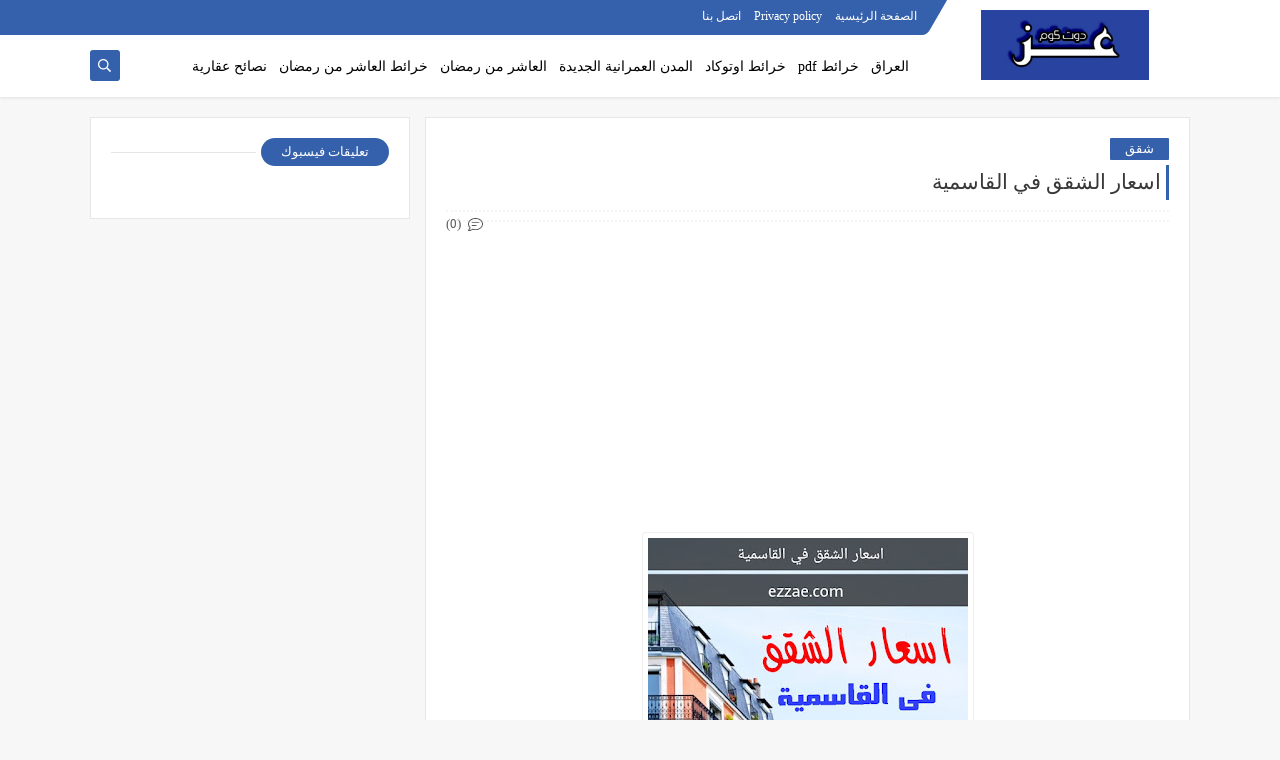

--- FILE ---
content_type: text/html; charset=utf-8
request_url: https://www.google.com/recaptcha/api2/aframe
body_size: 267
content:
<!DOCTYPE HTML><html><head><meta http-equiv="content-type" content="text/html; charset=UTF-8"></head><body><script nonce="pFfoUBZzjOal6naxlfNEOQ">/** Anti-fraud and anti-abuse applications only. See google.com/recaptcha */ try{var clients={'sodar':'https://pagead2.googlesyndication.com/pagead/sodar?'};window.addEventListener("message",function(a){try{if(a.source===window.parent){var b=JSON.parse(a.data);var c=clients[b['id']];if(c){var d=document.createElement('img');d.src=c+b['params']+'&rc='+(localStorage.getItem("rc::a")?sessionStorage.getItem("rc::b"):"");window.document.body.appendChild(d);sessionStorage.setItem("rc::e",parseInt(sessionStorage.getItem("rc::e")||0)+1);localStorage.setItem("rc::h",'1768670951621');}}}catch(b){}});window.parent.postMessage("_grecaptcha_ready", "*");}catch(b){}</script></body></html>

--- FILE ---
content_type: text/javascript; charset=UTF-8
request_url: https://www.ezzae.com/feeds/posts/default/-/%D8%B4%D9%82%D9%82?alt=json-in-script&redirect=false&start-index=1&max-results=6&callback=prst
body_size: 30619
content:
// API callback
prst({"version":"1.0","encoding":"UTF-8","feed":{"xmlns":"http://www.w3.org/2005/Atom","xmlns$openSearch":"http://a9.com/-/spec/opensearchrss/1.0/","xmlns$blogger":"http://schemas.google.com/blogger/2008","xmlns$georss":"http://www.georss.org/georss","xmlns$gd":"http://schemas.google.com/g/2005","xmlns$thr":"http://purl.org/syndication/thread/1.0","id":{"$t":"tag:blogger.com,1999:blog-1849642939440508429"},"updated":{"$t":"2026-01-17T18:12:04.482+02:00"},"category":[{"term":"العراق"},{"term":"العاشر من رمضان"},{"term":"اجراءات"},{"term":"اخبار خفيفه"},{"term":"المدن العمرانية الجديدة"},{"term":"الصحه والجمال"},{"term":"نصائح عقارية"},{"term":"خرائط pdf"},{"term":"فلل"},{"term":"خرائط العاشر من رمضان"},{"term":"دبي"},{"term":"مواصلات"},{"term":"شقق"},{"term":"خرائط اوتوكاد"},{"term":"وظائف خالية"},{"term":"أحدث المشاريع"},{"term":"موبايلات"},{"term":"قرآن كريم"},{"term":"الذهب اليوم"},{"term":"كتب pdf"},{"term":"السعودية"},{"term":"تخسيس"},{"term":"عقارات للبيع"},{"term":"اجهزة كهربائية"},{"term":"مشاهدة أونلاين"},{"term":"الانتاج الحيواني"},{"term":"الربح من الانترنت"},{"term":"عقارات سلطنة عمان"},{"term":"عقارات عمان"},{"term":"سيارات"},{"term":"سيو مصري"}],"title":{"type":"text","$t":"عز دوت كوم "},"subtitle":{"type":"html","$t":"كل ما تتمناه موجود "},"link":[{"rel":"http://schemas.google.com/g/2005#feed","type":"application/atom+xml","href":"https:\/\/www.ezzae.com\/feeds\/posts\/default"},{"rel":"self","type":"application/atom+xml","href":"https:\/\/www.blogger.com\/feeds\/1849642939440508429\/posts\/default\/-\/%D8%B4%D9%82%D9%82?alt=json-in-script\u0026max-results=6\u0026redirect=false"},{"rel":"alternate","type":"text/html","href":"https:\/\/www.ezzae.com\/search\/label\/%D8%B4%D9%82%D9%82"},{"rel":"hub","href":"http://pubsubhubbub.appspot.com/"},{"rel":"next","type":"application/atom+xml","href":"https:\/\/www.blogger.com\/feeds\/1849642939440508429\/posts\/default\/-\/%D8%B4%D9%82%D9%82\/-\/%D8%B4%D9%82%D9%82?alt=json-in-script\u0026start-index=7\u0026max-results=6\u0026redirect=false"}],"author":[{"name":{"$t":"Unknown"},"email":{"$t":"noreply@blogger.com"},"gd$image":{"rel":"http://schemas.google.com/g/2005#thumbnail","width":"16","height":"16","src":"https:\/\/img1.blogblog.com\/img\/b16-rounded.gif"}}],"generator":{"version":"7.00","uri":"http://www.blogger.com","$t":"Blogger"},"openSearch$totalResults":{"$t":"22"},"openSearch$startIndex":{"$t":"1"},"openSearch$itemsPerPage":{"$t":"6"},"entry":[{"id":{"$t":"tag:blogger.com,1999:blog-1849642939440508429.post-1266696411325384946"},"published":{"$t":"2021-08-13T13:34:00.003+02:00"},"updated":{"$t":"2021-08-13T13:34:17.958+02:00"},"category":[{"scheme":"http://www.blogger.com/atom/ns#","term":"العاشر من رمضان"},{"scheme":"http://www.blogger.com/atom/ns#","term":"المدن العمرانية الجديدة"},{"scheme":"http://www.blogger.com/atom/ns#","term":"شقق"},{"scheme":"http://www.blogger.com/atom/ns#","term":"عقارات سلطنة عمان"},{"scheme":"http://www.blogger.com/atom/ns#","term":"نصائح عقارية"}],"title":{"type":"text","$t":"شروط حصول «أصحاب المعاشات» على شقة بنظام التمويل العقاري"},"content":{"type":"html","$t":"\u003Cp\u003E\u003Cspan style=\"font-size: large;\"\u003E\u0026nbsp;\u003C\/span\u003E\u003C\/p\u003E\u003Cdiv class=\"separator\" style=\"clear: both; text-align: center;\"\u003E\u003Ca href=\"https:\/\/blogger.googleusercontent.com\/img\/b\/R29vZ2xl\/AVvXsEitxBQvpCg6yBFiPwKPOKXfMzDGCud_ZN6Of8RcLmuQS0HEj1UdL-KyYRriYyCWe_PYMNfOw0VTdIlFADponQ7GxKJGcg4tcJ_QwyZr7JmG9XP535TE2JxfUiMV5aPqIYxaRHIoYFeUkb8Q\/s1440\/%25D8%25A7%25D9%2584%25D8%25AA%25D9%2585%25D9%2588%25D9%258A%25D9%2584+%25D8%25A7%25D9%2584%25D8%25B9%25D9%2582%25D8%25A7%25D8%25B1%25D9%258A+%25D9%2584%25D9%2584%25D9%2585%25D8%25B9%25D8%25A7%25D8%25B4%25D8%25A7%25D8%25AA.jpg\" imageanchor=\"1\" style=\"margin-left: 1em; margin-right: 1em;\"\u003E\u003Cspan style=\"font-size: large;\"\u003E\u003Cimg alt=\"التمويل العقاري للمعاشات\" border=\"0\" data-original-height=\"1120\" data-original-width=\"1440\" height=\"249\" src=\"https:\/\/blogger.googleusercontent.com\/img\/b\/R29vZ2xl\/AVvXsEitxBQvpCg6yBFiPwKPOKXfMzDGCud_ZN6Of8RcLmuQS0HEj1UdL-KyYRriYyCWe_PYMNfOw0VTdIlFADponQ7GxKJGcg4tcJ_QwyZr7JmG9XP535TE2JxfUiMV5aPqIYxaRHIoYFeUkb8Q\/s320\/%25D8%25A7%25D9%2584%25D8%25AA%25D9%2585%25D9%2588%25D9%258A%25D9%2584+%25D8%25A7%25D9%2584%25D8%25B9%25D9%2582%25D8%25A7%25D8%25B1%25D9%258A+%25D9%2584%25D9%2584%25D9%2585%25D8%25B9%25D8%25A7%25D8%25B4%25D8%25A7%25D8%25AA.jpg\" title=\"التمويل العقاري للمعاشات\" width=\"320\" \/\u003E\u003C\/span\u003E\u003C\/a\u003E\u003C\/div\u003E\u003Cspan style=\"font-size: large;\"\u003E\u003Cbr \/\u003E\u003C\/span\u003E\u003Cp\u003E\u003C\/p\u003E\u003Ch2 style=\"text-align: right;\"\u003E\u003Cspan style=\"font-size: large;\"\u003Eما هي شروط حصول أصحاب المعاشات على شقة بنظام التمويل العقاري\u003C\/span\u003E\u003C\/h2\u003E\u003Cp\u003E\u003Cspan style=\"font-size: large;\"\u003E\u003Cbr \/\u003E\u003C\/span\u003E\u003C\/p\u003E\u003Cp\u003E\u003Cspan style=\"font-size: large;\"\u003E\u003Cbr \/\u003E\u003C\/span\u003E\u003C\/p\u003E\u003Cp\u003E\u003Cspan style=\"font-size: large;\"\u003E\u003Cbr \/\u003E\u003C\/span\u003E\u003C\/p\u003E\u003Cp\u003E\u003Cspan style=\"font-size: large;\"\u003Eأعلن البنك المركزي المصري تفاصيل مبادرة التمويل العقاري 3%، لتمويل شراء الوحدات السكنية لمحدودي ومتوسطي الدخل، وتضمنت المبادرة مجموعة من التيسيرات تتضمن تخصيص 100 مليار جنيه من قبل البنوك وشركات التمويل العقاري بغرض شراء وحدات سكنية للسكن الدائم فقط وليس الموسمي، وذلك تنفيذا لتوجيهات الرئيس عبد الفتاح السيسي لتوفير سكن مناسب بأسعار جيدة وفترات طويلة.\u003C\/span\u003E\u003C\/p\u003E\u003Cp\u003E\u003Cspan style=\"font-size: large;\"\u003E\u003Cbr \/\u003E\u003C\/span\u003E\u003C\/p\u003E\u003Cp\u003E\u003Cspan style=\"font-size: large;\"\u003E\u0026nbsp;للتعرف على \u003Cspan style=\"color: red;\"\u003E\u003Cb\u003Eحقيقة دفع 16.400 جنيه للحصول على شقه بالتمويل العقاري\u0026nbsp;\u003C\/b\u003E\u003C\/span\u003E\u0026nbsp;\u003Ca href=\"https:\/\/www.ezzae.com\/2021\/08\/16400.html\"\u003E\u003Cb\u003Eاضغط هنا \u003C\/b\u003E\u003C\/a\u003E\u003Cbr \/\u003E\u003C\/span\u003E\u003C\/p\u003E\u003Cp\u003E\u003Cspan style=\"font-size: large;\"\u003E\u003Cbr \/\u003E\u003C\/span\u003E\u003C\/p\u003E\u003Cp\u003E\u003Cspan style=\"font-size: large;\"\u003E\u003Cbr \/\u003E\u003C\/span\u003E\u003C\/p\u003E\u003Cp\u003E\u003Cspan style=\"font-size: large;\"\u003E\u003Cbr \/\u003E\u003C\/span\u003E\u003C\/p\u003E\u003Cp\u003E\u003Cspan style=\"font-size: large;\"\u003E\u003Cbr \/\u003E\u003C\/span\u003E\u003C\/p\u003E\u003Cp\u003E\u003Cspan style=\"font-size: large;\"\u003E\u003Cbr \/\u003E\u003C\/span\u003E\u003C\/p\u003E\u003Ch2 style=\"text-align: right;\"\u003E\u003Cspan style=\"font-size: large;\"\u003Eأحقية أصحاب المعاشات في التمويل العقاري\u003C\/span\u003E\u003C\/h2\u003E\u003Cp\u003E\u003Cspan style=\"font-size: large;\"\u003E\u003Cbr \/\u003E\u003C\/span\u003E\u003C\/p\u003E\u003Cp\u003E\u003Cspan style=\"font-size: large;\"\u003Eتنطبق مبادرة التمويل العقاري على محدودي الدخل الذين يتم تحديد قيمة الدخل والوحدات الخاصة بهم من خلال صندوق الإسكان الاجتماعي ودعم التمويل العقاري، بحيث يبغ الحد الأقصى لصافي الدخل الشهري حالياً 4.5 ألف جنيه للفرد الأعزب و6 آلاف جنيه للأسرة، وتبلغ قيمة الوحدة حالياً 350 ألف جنيه مصري، ويتم دفع 10% دفعة مقدمة.\u003C\/span\u003E\u003C\/p\u003E\u003Cp\u003E\u003Cspan style=\"font-size: large;\"\u003E\u003Cbr \/\u003E\u003C\/span\u003E\u003C\/p\u003E\u003Cp\u003E\u003Cspan style=\"font-size: large;\"\u003E\u003Cbr \/\u003E\u003C\/span\u003E\u003C\/p\u003E\u003Cp\u003E\u003Cspan style=\"font-size: large;\"\u003Eواشترطت المبادرة أن يكون المستفيد مصري الجنسية، مع إمكانية استفادة أصحاب المهن الحرة والحرف وذوي الاحتياجات الخاصة ممن لهم دخل وأصحاب المعاشات من المبادرة وبحيث لا يتعدى عمر المستفيد 75 عام بنهاية مدة التمويل، على أن تكون الوحدات بغرض السكن الدائم فقط وليس الموسمي، وأن تكون الوحدات كاملة التشطيب وجاهزة للسكن مع السماح للبنوك بقبول ضمانات بديلة في حالة عدم إمكانية تسجيل الوحدة وبالتالي تعذر رهنها.\u003C\/span\u003E\u003C\/p\u003E\u003Cp\u003E\u003Cspan style=\"font-size: large;\"\u003E\u003Cbr \/\u003E\u003C\/span\u003E\u003C\/p\u003E\u003Cp\u003E\u003Cbr \/\u003E\u003C\/p\u003E"},"link":[{"rel":"replies","type":"application/atom+xml","href":"https:\/\/www.ezzae.com\/feeds\/1266696411325384946\/comments\/default","title":"تعليقات الرسالة"},{"rel":"replies","type":"text/html","href":"https:\/\/www.ezzae.com\/2021\/08\/blog-post_13.html#comment-form","title":"0 تعليقات"},{"rel":"edit","type":"application/atom+xml","href":"https:\/\/www.blogger.com\/feeds\/1849642939440508429\/posts\/default\/1266696411325384946"},{"rel":"self","type":"application/atom+xml","href":"https:\/\/www.blogger.com\/feeds\/1849642939440508429\/posts\/default\/1266696411325384946"},{"rel":"alternate","type":"text/html","href":"https:\/\/www.ezzae.com\/2021\/08\/blog-post_13.html","title":"شروط حصول «أصحاب المعاشات» على شقة بنظام التمويل العقاري"}],"author":[{"name":{"$t":"Unknown"},"email":{"$t":"noreply@blogger.com"},"gd$image":{"rel":"http://schemas.google.com/g/2005#thumbnail","width":"16","height":"16","src":"https:\/\/img1.blogblog.com\/img\/b16-rounded.gif"}}],"media$thumbnail":{"xmlns$media":"http://search.yahoo.com/mrss/","url":"https:\/\/blogger.googleusercontent.com\/img\/b\/R29vZ2xl\/AVvXsEitxBQvpCg6yBFiPwKPOKXfMzDGCud_ZN6Of8RcLmuQS0HEj1UdL-KyYRriYyCWe_PYMNfOw0VTdIlFADponQ7GxKJGcg4tcJ_QwyZr7JmG9XP535TE2JxfUiMV5aPqIYxaRHIoYFeUkb8Q\/s72-c\/%25D8%25A7%25D9%2584%25D8%25AA%25D9%2585%25D9%2588%25D9%258A%25D9%2584+%25D8%25A7%25D9%2584%25D8%25B9%25D9%2582%25D8%25A7%25D8%25B1%25D9%258A+%25D9%2584%25D9%2584%25D9%2585%25D8%25B9%25D8%25A7%25D8%25B4%25D8%25A7%25D8%25AA.jpg","height":"72","width":"72"},"thr$total":{"$t":"0"}},{"id":{"$t":"tag:blogger.com,1999:blog-1849642939440508429.post-7337399830511795938"},"published":{"$t":"2020-09-08T18:32:00.001+02:00"},"updated":{"$t":"2020-09-08T18:32:18.662+02:00"},"category":[{"scheme":"http://www.blogger.com/atom/ns#","term":"شقق"}],"title":{"type":"text","$t":"شقق للايجار في لا ريفييرا ايستيتس"},"content":{"type":"html","$t":"\u003Cdiv dir=\"rtl\" style=\"text-align: right;\" trbidi=\"on\"\u003E\n\u003Cdiv class=\"separator\" style=\"clear: both; text-align: center;\"\u003E\n\u003Ca href=\"https:\/\/blogger.googleusercontent.com\/img\/b\/R29vZ2xl\/AVvXsEjxYBpS52J_He3FQZR8AN8zOGDuPsR6sbrD-AdAPPXPuDDKruA1LRsIchS1bgYCwyeheV3mF5gwtynZJpD66rBEIJ0RMMDgnkVcH_btWqhxYDF4CglSsE5pTyA0r7BP01eyt6kIc_QJne9J\/s1600\/%25D8%25B4%25D9%2582%25D9%2582+%25D9%2584%25D9%2584%25D8%25A7%25D9%258A%25D8%25AC%25D8%25A7%25D8%25B1+%25D9%2581%25D9%258A+%25D9%2584%25D8%25A7+%25D8%25B1%25D9%258A%25D9%2581%25D9%258A%25D9%258A%25D8%25B1%25D8%25A7+%25D8%25A7%25D9%258A%25D8%25B3%25D8%25AA%25D9%258A%25D8%25AA%25D8%25B3.jpg\" imageanchor=\"1\" style=\"margin-left: 1em; margin-right: 1em;\"\u003E\u003Cimg alt=\"شقق للايجار في لا ريفييرا ايستيتس\" border=\"0\" data-original-height=\"163\" data-original-width=\"720\" height=\"72\" src=\"https:\/\/blogger.googleusercontent.com\/img\/b\/R29vZ2xl\/AVvXsEjxYBpS52J_He3FQZR8AN8zOGDuPsR6sbrD-AdAPPXPuDDKruA1LRsIchS1bgYCwyeheV3mF5gwtynZJpD66rBEIJ0RMMDgnkVcH_btWqhxYDF4CglSsE5pTyA0r7BP01eyt6kIc_QJne9J\/s320\/%25D8%25B4%25D9%2582%25D9%2582+%25D9%2584%25D9%2584%25D8%25A7%25D9%258A%25D8%25AC%25D8%25A7%25D8%25B1+%25D9%2581%25D9%258A+%25D9%2584%25D8%25A7+%25D8%25B1%25D9%258A%25D9%2581%25D9%258A%25D9%258A%25D8%25B1%25D8%25A7+%25D8%25A7%25D9%258A%25D8%25B3%25D8%25AA%25D9%258A%25D8%25AA%25D8%25B3.jpg\" title=\"شقق للايجار في لا ريفييرا ايستيتس\" width=\"320\" \/\u003E\u003C\/a\u003E\u003C\/div\u003E\n\u003Cspan style=\"font-size: large;\"\u003E\u003Cbr \/\u003E\u003C\/span\u003E\n\u003Cspan style=\"font-size: large;\"\u003Eحول لا ريفييرا ايستيتس\u003C\/span\u003E\u003Cbr \/\u003E\n\u003Cspan style=\"font-size: large;\"\u003Eيقع لا ريفييرا ايستيتس على طول طريق الخيل، وهو مجتمع فرعي سكني في المنطقة 15 من قرية جميرا الدائرية (JVC)، دبي. تم إطلاق المشروع في عام 2008 من قبل B\u0026amp;m FZCO وتم تسليمه في عام 2014. يتميز لا ريفييرا ايستيتس بمنازل تاون هاوس وفلل ومبنيين سكنيين منخفضي الارتفاع.\u003C\/span\u003E\u003Cbr \/\u003E\n\u003Cspan style=\"font-size: large;\"\u003E\u003Cbr \/\u003E\u003C\/span\u003E\n\u003Cspan style=\"font-size: large;\"\u003Eالحدائق المناظر الطبيعية القريبة\u003C\/span\u003E\u003Cbr \/\u003E\n\u003Cspan style=\"font-size: large;\"\u003E\u0026nbsp;حي صديق للحيوانات الأليفة\u003C\/span\u003E\u003Cbr \/\u003E\n\u003Cspan style=\"font-size: large;\"\u003E\u0026nbsp;فرص استثمارية مربحة\u003C\/span\u003E\u003Cbr \/\u003E\n\u003Cspan style=\"font-size: large;\"\u003E\u0026nbsp;وسائل الراحة الممتازة ضمن سهولة الوصول\u003C\/span\u003E\u003Cbr \/\u003E\n\u003Cspan style=\"font-size: large;\"\u003E\u0026nbsp;مجموعة متنوعة من العقارات السكنية للاختيار من بينها\u003C\/span\u003E\u003Cbr \/\u003E\n\u003Cspan style=\"font-size: large;\"\u003Eقبل الانتقال، دعونا نلقي نظرة عامة على الحي. كما يوحي الاسم ، يقدم مجتمع JVC نمط حياة حديث في بيئة القرية. وتشمل بعض النقاط البارزة في المجتمع ما يلي:\u003C\/span\u003E\u003Cbr \/\u003E\n\u003Cspan style=\"font-size: large;\"\u003E\u003Cbr \/\u003E\u003C\/span\u003E\n\u003Cspan style=\"font-size: large;\"\u003Eالقنوات\u003C\/span\u003E\u003Cbr \/\u003E\n\u003Cspan style=\"font-size: large;\"\u003E\u0026nbsp;ملاعب الغولف\u003C\/span\u003E\u003Cbr \/\u003E\n\u003Cspan style=\"font-size: large;\"\u003Eحدائق المناظر الطبيعية\u003C\/span\u003E\u003Cbr \/\u003E\n\u003Cspan style=\"font-size: large;\"\u003E\u003Cbr \/\u003E\u003C\/span\u003E\n\u003Cspan style=\"font-size: large;\"\u003Eناهيك عن أن المجتمع الفرعي يقع بالقرب من مرسى دبي وأبراج بحيرات جميرا (JLT)، وهي أماكن معروفة بخياراتها الترفيهية. بشكل عام، تعتبر لا ريفييرا ايستيتس مجتمعًا فرعيًا صديقًا للعائلة هو أحد أكثر المواقع شعبية في دبي.\u003C\/span\u003E\u003Cbr \/\u003E\n\u003Cspan style=\"font-size: large;\"\u003Eعقارات في لا ريفييرا ايستيتس\u003C\/span\u003E\u003Cbr \/\u003E\n\u003Cspan style=\"font-size: large;\"\u003Eسنبدأ بمناقشة العقارات في عقارات لا ريفييرا. وتشمل هذه المباني مبنيين سكنيين و 26 فيلا وتاون هاوس. هذه توفر مجموعة متنوعة من أماكن المعيشة مثالية للمهنيين والأزواج والأسر على حد سواء.\u003C\/span\u003E\u003Cbr \/\u003E\n\u003Cspan style=\"font-size: large;\"\u003E\u003Cbr \/\u003E\u003C\/span\u003E\n\u003Cspan style=\"font-size: large;\"\u003Eبدءا من الشقق، يمكن للمرء شراء واستئجار وحدات من غرفة نوم واحدة وغرفتي نوم في المجتمع الفرعي.\u003C\/span\u003E\u003Cbr \/\u003E\n\u003Cspan style=\"font-size: large;\"\u003E\u003Cbr \/\u003E\u003C\/span\u003E\n\u003Cspan style=\"font-size: large;\"\u003Eتتراوح أسعار إيجار الشقق من 45 ألف إلى 70 ألف دولار سنوياً\u003C\/span\u003E\u003Cbr \/\u003E\n\u003Cspan style=\"font-size: large;\"\u003E\u0026nbsp; \u0026nbsp; يمكن للمرء أيضا شراء شقة لمدة تصل إلى 8.3M\u003C\/span\u003E\u003Cbr \/\u003E\n\u003Cspan style=\"font-size: large;\"\u003E\u003Cbr \/\u003E\u003C\/span\u003E\n\u003Cspan style=\"font-size: large;\"\u003Eتتراوح مساحة الشقق المغطاة بغرفة نوم واحدة من 600 إلى 900 قدم مربع تقريبًا. وتشمل هذه غرف نوم واحدة وحمام. قد يكون هناك مرحاض الضيوف في بعض الوحدات أيضا.\u003C\/span\u003E\u003Cbr \/\u003E\n\u003Cspan style=\"font-size: large;\"\u003E\u003Cbr \/\u003E\u003C\/span\u003E\n\u003Cspan style=\"font-size: large;\"\u003Eتتراوح أسعار إيجار الشقق ذات غرفة النوم الواحده من 45 ألف و50 ألف دولار في السنة\u003C\/span\u003E\u003Cbr \/\u003E\n\u003Cspan style=\"font-size: large;\"\u003E\u0026nbsp; \u0026nbsp; يمكن للمرء شراء وحدة من غرفة نوم واحدة لمدة تصل إلى 600k\u003C\/span\u003E\u003Cbr \/\u003E\n\u003Cspan style=\"font-size: large;\"\u003E\u003Cbr \/\u003E\u003C\/span\u003E\n\u003Cspan style=\"font-size: large;\"\u003Eالانتقال إلى, 2 غرف نوم وحدات من الواضح أكثر اتساعا, مع المناطق المغطاة تصل إلى 1,350 قدم مربع. وتشمل هذه غرفتي نوم وحمامات، بالإضافة إلى حمام للضيوف في بعض الوحدات.\u003C\/span\u003E\u003Cbr \/\u003E\n\u003Cspan style=\"font-size: large;\"\u003E\u003Cbr \/\u003E\u003C\/span\u003E\n\u003Cspan style=\"font-size: large;\"\u003Eأسعار الإيجار للشقق المكونة من غرفتي نوم ترتفع إلى 75 k.\u003C\/span\u003E\u003Cbr \/\u003E\n\u003Cspan style=\"font-size: large;\"\u003E\u0026nbsp; \u0026nbsp; يمكن للمرء أيضا شراء 2 غرفة نوم لمدة تصل إلى 1.15M\u003C\/span\u003E\u003Cbr \/\u003E\n\u003Cspan style=\"font-size: large;\"\u003E\u003Cbr \/\u003E\u003C\/span\u003E\n\u003Cspan style=\"font-size: large;\"\u003Eمن حيث المرافق، يمكن للمقيمين الوصول إلى الشرفة والتراس، بالإضافة إلى صالة ألعاب رياضية مشتركة وحمام سباحة، بالإضافة إلى الأمن على مدار الساعة طوال أيام الأسبوع.\u003C\/span\u003E\u003Cbr \/\u003E\n\u003Cspan style=\"font-size: large;\"\u003E\u003Cbr \/\u003E\u003C\/span\u003E\n\u003Cspan style=\"font-size: large;\"\u003Eوبصرف النظر عن المباني السكنية، يمكن للمرء أيضا أن تختار من 4 غرف نوم الفيلات والمنازل في المجتمع الفرعي. هذه لديها متوسط مساحة مغطاة من 4000 قدم مربع.\u003C\/span\u003E\u003Cbr \/\u003E\n\u003Cspan style=\"font-size: large;\"\u003E\u003Cbr \/\u003E\u003C\/span\u003E\n\u003Cspan style=\"font-size: large;\"\u003Eيمكن للمرء شراء فيلا من 4 غرف نوم لمدة تصل إلى 2M\u003C\/span\u003E\u003Cbr \/\u003E\n\u003Cspan style=\"font-size: large;\"\u003E\u0026nbsp; \u0026nbsp; أسعار المبيعات لمنازل المنازل المكونة من 4 غرف نوم من 1.6 مليون دولار\u003C\/span\u003E\u003Cbr \/\u003E\n\u003Cspan style=\"font-size: large;\"\u003E\u0026nbsp; \u0026nbsp; تبدأ أسعار إيجار المنازل من 110 ألف دولار سنوياً\u003C\/span\u003E\u003Cbr \/\u003E\n\u003Cspan style=\"font-size: large;\"\u003E\u003Cbr \/\u003E\u003C\/span\u003E\n\u003Cspan style=\"font-size: large;\"\u003Eوتشمل هذه المنازل أربع غرف نوم، ما يصل إلى ستة حمامات وغرفة خادمة. هناك منطقة معيشة واسعة أيضا. وأخيراً، تضم المساحة الخارجية حديقة خاصة ومواقف مغطاة للسيارات. بالإضافة إلى ذلك، يحصل السكان أيضًا على إمكانية الوصول إلى السطح.\u003C\/span\u003E\u003Cbr \/\u003E\n\u003Cspan style=\"font-size: large;\"\u003E\u003Cbr \/\u003E\u003C\/span\u003E\n\u003Cspan style=\"font-size: large;\"\u003Eالمواصلات ومواقف السيارات في لا ريفييرا ايستيتس\u003C\/span\u003E\u003Cbr \/\u003E\n\u003Cspan style=\"font-size: large;\"\u003Eعندما يتعلق الأمر بوسائل النقل العام في لا ريفييرا ايستيتس، تشمل الخيارات المتاحة للمقيمين خدمات الحافلات وسيارات الأجرة. في حين لا توجد محطة مترو في JVC حتى الآن (على الرغم من أن هذا سيتغير قريبًا) ، يمكن للمرء أن يأخذ رحلة بالحافلة للوصول إلى محطة مترو مول الإمارات.\u003C\/span\u003E\u003Cbr \/\u003E\n\u003Cspan style=\"font-size: large;\"\u003E\u003Cbr \/\u003E\u003C\/span\u003E\n\u003Cspan style=\"font-size: large;\"\u003Eوعلاوة على ذلك، فإن العثور على أماكن لوقوف السيارات في لا ريفييرا العقارية ليس مشكلة. توفر المنازل والفيلات والمباني السكنية أماكن لوقوف السيارات للسكان. من ناحية أخرى، يمكن للمرء أيضا العثور على أماكن وقوف السيارات العامة بالقرب من أماكن المجتمع.\u003C\/span\u003E\u003Cbr \/\u003E\n\u003Cspan style=\"font-size: large;\"\u003Eوسائل الراحة والمدارس والرعاية الصحية\u003C\/span\u003E\u003Cbr \/\u003E\n\u003Cspan style=\"font-size: large;\"\u003Eمحلات السوبر ماركت بالقرب من لوس انجليس ريفييرا العقارات\u003C\/span\u003E\u003Cbr \/\u003E\n\u003Cspan style=\"font-size: large;\"\u003E\u003Cbr \/\u003E\u003C\/span\u003E\n\u003Cspan style=\"font-size: large;\"\u003Eوسائل الراحة الرئيسية هي في متناول المجتمع الفرعي بسهولة. وتشمل هذه محلات السوبر ماركت بالقرب من عقارات لا ريفييرا مثل سوبر ماركت طوال اليوم وChoithrams وSpinneys. وتقع جميع هذه محلات السوبر ماركت في JVC وهي أكثر من كافية لاحتياجات التسوق اليومية للمجتمع.\u003C\/span\u003E\u003Cbr \/\u003E\n\u003Cspan style=\"font-size: large;\"\u003Eالمساجد بالقرب من لا ريفييرا ايستيتس\u003C\/span\u003E\u003Cbr \/\u003E\n\u003Cspan style=\"font-size: large;\"\u003Eوبالانتقال إلى هنا، هناك مسجدان بالقرب من لا ريفييرا العقارية المنتشرة في جميع أنحاء المجتمع. وتشمل هذه مسجد JVC ومسجد صالح محمد بن لحج.\u003C\/span\u003E\u003Cbr \/\u003E\n\u003Cspan style=\"font-size: large;\"\u003Eأماكن عبادة أخرى بالقرب من لا ريفييرا ايستيتس\u003C\/span\u003E\u003Cbr \/\u003E\n\u003Cspan style=\"font-size: large;\"\u003Eمن بين مكان العبادة من مختلف الأديان، وهناك بضع كنائس بالقرب من العقارات لا ريفييرا على بعد 15 دقيقة بالسيارة. وتشمل هذه الكنيسة اليوم السابع، وكنيسة الزمالة، وكنيسة الإمارات المعمدانية.\u003C\/span\u003E\u003Cbr \/\u003E\n\u003Cspan style=\"font-size: large;\"\u003E\u003Cbr \/\u003E\u003C\/span\u003E\n\u003Cspan style=\"font-size: large;\"\u003Eفيما يتعلق بالمعابد القريبة من عقارات لا ريفييرا، يمكن للمرء العثور على غورودوارا السيخ (جوروناك داربار) على بعد 16 دقيقة في منطقة جبل علي. كما يوجد معبد بوديست في مكان قريب باسم ماهاميفاناوا. وأخيراً، تقع المعابد الهندوسية على بعد 30 دقيقة في بر دبي.\u003C\/span\u003E\u003Cbr \/\u003E\n\u003Cspan style=\"font-size: large;\"\u003Eالمدارس القريبة من لوس ايراماي ايتس\u003C\/span\u003E\u003Cbr \/\u003E\n\u003Cspan style=\"font-size: large;\"\u003E\u003Cbr \/\u003E\u003C\/span\u003E\n\u003Cspan style=\"font-size: large;\"\u003Eأحد الأسباب العديدة التي تجعل JVC تعتبر مجتمعًا صديقًا للأسرة هو وجود خيارات تعليمية جيدة في المنطقة المجاورة. تشمل المدارس القريبة من عقارات لا ريفييرا ما يلي:\u003C\/span\u003E\u003Cbr \/\u003E\n\u003Cspan style=\"font-size: large;\"\u003E\u003Cbr \/\u003E\u003C\/span\u003E\n\u003Cspan style=\"font-size: large;\"\u003Eمدرسة JSS الدولية\u003C\/span\u003E\u003Cbr \/\u003E\n\u003Cspan style=\"font-size: large;\"\u003Eمدارس سونماركي\u003C\/span\u003E\u003Cbr \/\u003E\n\u003Cspan style=\"font-size: large;\"\u003Eمدرسة نورد أنجليا الدولية\u003C\/span\u003E\u003Cbr \/\u003E\n\u003Cspan style=\"font-size: large;\"\u003E\u003Cbr \/\u003E\u003C\/span\u003E\n\u003Cspan style=\"font-size: large;\"\u003Eمدرسة JSS الدولية هي واحدة من أبرز ما في المجتمع. تم إطلاق هذه المدرسة في عام 2017 وتقدم المنهج الهندي حتى السنة الثانية عشرة. من ناحية أخرى، مدرسة سونماركي ومدرسة نورد أنجليا الدولية، وكلاهما يقدم المناهج الدراسية في المملكة المتحدة.\u003C\/span\u003E\u003Cbr \/\u003E\n\u003Cspan style=\"font-size: large;\"\u003E\u003Cbr \/\u003E\u003C\/span\u003E\n\u003Cspan style=\"font-size: large;\"\u003Eبالإضافة إلى ذلك، يمكن للأطفال الصغار حضور دور الحضانة بالقرب من عقارات لا ريفييرا، مثل:\u003C\/span\u003E\u003Cbr \/\u003E\n\u003Cspan style=\"font-size: large;\"\u003E\u003Cbr \/\u003E\u003C\/span\u003E\n\u003Cspan style=\"font-size: large;\"\u003Eحضانة الأطفال العالمية\u003C\/span\u003E\u003Cbr \/\u003E\n\u003Cspan style=\"font-size: large;\"\u003Eمركز ليديبيرد للتعلم المبكر\u003C\/span\u003E\u003Cbr \/\u003E\n\u003Cspan style=\"font-size: large;\"\u003Eحضانة جميرا الدولية\u003C\/span\u003E\u003Cbr \/\u003E\n\u003Cspan style=\"font-size: large;\"\u003E\u003Cbr \/\u003E\u003C\/span\u003E\n\u003Cspan style=\"font-size: large;\"\u003Eوأخيراً، تشمل الجامعات القريبة من لا ريفييرا العقارية الجامعة البريطانية دبي وجامعة ولونغونغ دبي وهيريوت وات دبي. وتقع هذه في دبي للمعرفة بارك، وتقع على بعد حوالي 15 دقيقة من المجتمع.\u003C\/span\u003E\u003Cbr \/\u003E\n\u003Cspan style=\"font-size: large;\"\u003E\u003Cbr \/\u003E\u003C\/span\u003E\n\u003Cspan style=\"font-size: large;\"\u003E\u0026nbsp;العيادات والمستشفيات بالقرب من لا ريفييرا ايستيتس\u003C\/span\u003E\u003Cbr \/\u003E\n\u003Cspan style=\"font-size: large;\"\u003Eجنبا إلى جنب مع وسائل الراحة المذكورة أعلاه، وهناك أيضا اثنين من العيادات والمستشفيات بالقرب من العقارات لا ريفييرا. وتشمل هذه المجالات ما يلي:\u003C\/span\u003E\u003Cbr \/\u003E\n\u003Cspan style=\"font-size: large;\"\u003E\u003Cbr \/\u003E\u003C\/span\u003E\n\u003Cspan style=\"font-size: large;\"\u003Eمركز الكرامة الطبي\u003C\/span\u003E\u003Cbr \/\u003E\n\u003Cspan style=\"font-size: large;\"\u003Eجراحة يوم مستشفى الإمارات\u003C\/span\u003E\u003Cbr \/\u003E\n\u003Cspan style=\"font-size: large;\"\u003Eمستشفى ميديكلينيك بارك فيو\u003C\/span\u003E\u003Cbr \/\u003E\n\u003Cspan style=\"font-size: large;\"\u003E\u003Cbr \/\u003E\u003C\/span\u003E\n\u003Cspan style=\"font-size: large;\"\u003Eمركز الكرامة الطبي الواقع داخل JVC يكفي لتلبية معظم احتياجات الرعاية الصحية. ومع ذلك، يمكنك التوجه إلى مستشفى الإمارات ومستشفى ميديكلينيك بارك فيو للحصول على خدمات متخصصة. وتقع هاتان المستشفيان على بعد 15 دقيقة فقط من الحي.\u003C\/span\u003E\u003Cbr \/\u003E\n\u003Cspan style=\"font-size: large;\"\u003E\u003Cbr \/\u003E\u003C\/span\u003E\n\u003Cspan style=\"font-size: large;\"\u003Eبالإضافة إلى ذلك ، هناك العديد من الصيدليات في جميع أنحاء المجتمع ، والصحة أولا الصيدلة9 كونها الأقرب إلى المجتمع الفرعي.\u003C\/span\u003E\u003Cbr \/\u003E\n\u003Cspan style=\"font-size: large;\"\u003Eالمناطق المجاورة\u003C\/span\u003E\u003Cbr \/\u003E\n\u003Cspan style=\"font-size: large;\"\u003E\u003Cbr \/\u003E\u003C\/span\u003E\n\u003Cspan style=\"font-size: large;\"\u003Eومن بين المجتمعات السكنية في الإمارة، تشمل الأقربات إلى عقارات لا ريفييرا ما يلي:\u003C\/span\u003E\u003Cbr \/\u003E\n\u003Cspan style=\"font-size: large;\"\u003E\u003Cbr \/\u003E\u003C\/span\u003E\n\u003Cspan style=\"font-size: large;\"\u003Eمثلث قرية جميرا (JVT)\u003C\/span\u003E\u003Cbr \/\u003E\n\u003Cspan style=\"font-size: large;\"\u003E\u0026nbsp;مرسى دبي\u003C\/span\u003E\u003Cbr \/\u003E\n\u003Cspan style=\"font-size: large;\"\u003E\u0026nbsp;مجتمع الينابيع\u003C\/span\u003E\u003Cbr \/\u003E\n\u003Cspan style=\"font-size: large;\"\u003E\u003Cbr \/\u003E\u003C\/span\u003E\n\u003Cspan style=\"font-size: large;\"\u003Eوتشمل المناطق الأخرى القريبة JLT والمدينة الرياضية ومنطقة جميرا بيتش ريزيدنس (JBR)، وهي المناطق المعروفة بخياراتها الترفيهية. كما ترون، يرتبط المجتمع الفرعي بالعديد من المناطق الرئيسية في دبي.\u003C\/span\u003E\u003Cbr \/\u003E\n\u003Cspan style=\"font-size: large;\"\u003E\u003Cbr \/\u003E\u003C\/span\u003E\n\u003Cspan style=\"font-size: large;\"\u003Eمراكز التسوق بالقرب من لا ريفييرا ايستيتس\u003C\/span\u003E\u003Cbr \/\u003E\n\u003Cspan style=\"font-size: large;\"\u003Eبالنسبة لأولئك الذين يحبون التسوق، هناك اثنين من مراكز التسوق الصغيرة والكبيرة بالقرب من العقارات لا ريفييرا.\u003C\/span\u003E\u003Cbr \/\u003E\n\u003Cspan style=\"font-size: large;\"\u003E\u003Cbr \/\u003E\u003C\/span\u003E\n\u003Cspan style=\"font-size: large;\"\u003Eيمكن للمرء، على سبيل المثال، التوجه إلى سيتي سنتر مكارم على شارع الشيخ محمد بن زايد.هذا مول المجتمع المكون من طابق واحد لديه العديد من المنافذ لعناصر المكياج والملابس والساعات وحتى المجوهرات. ومن الأمثلة على ذلك:\u003C\/span\u003E\u003Cbr \/\u003E\n\u003Cspan style=\"font-size: large;\"\u003E\u003Cbr \/\u003E\u003C\/span\u003E\n\u003Cspan style=\"font-size: large;\"\u003Eسنتربوينت\u003C\/span\u003E\u003Cbr \/\u003E\n\u003Cspan style=\"font-size: large;\"\u003E\u0026nbsp;H \u0026amp;amp; M\u003C\/span\u003E\u003Cbr \/\u003E\n\u003Cspan style=\"font-size: large;\"\u003Eأعمال الحمام والجسم\u003C\/span\u003E\u003Cbr \/\u003E\n\u003Cspan style=\"font-size: large;\"\u003E\u003Cbr \/\u003E\u003C\/span\u003E\n\u003Cspan style=\"font-size: large;\"\u003Eكما سيكون السكان سعداء لمعرفة أن سيركل مول سيتم إطلاقه قريبًا في\u0026nbsp; قرية جميراالدائرية . بمجرد الانتهاء، سيضم سيركل مول 200 متجر إلى جانب سوبر ماركت ومتجرين.\u003C\/span\u003E\u003Cbr \/\u003E\n\u003Cspan style=\"font-size: large;\"\u003E\u003Cbr \/\u003E\u003C\/span\u003E\n\u003Cspan style=\"font-size: large;\"\u003Eوفي الوقت نفسه، يمكن للمقيمين التوجه إلى مول الإمارات. وتشمل أفضل المتاجر في المركز التجاري متجر أبل، سنتر بوينت، كارفور، دبنهامز، ماركس آند سبنسر وهارفي نيكولز.\u003C\/span\u003E\u003Cbr \/\u003E\n\u003Cspan style=\"font-size: large;\"\u003E\u003Cbr \/\u003E\u003C\/span\u003E\n\u003Cspan style=\"font-size: large;\"\u003Eناهيك عن أن مول الإمارات معروف أيضًا بالترويج لمختلف الأنشطة الترفيهية، مثل بطانة الرمز البريدي وتسلق الصخور والتزلج والتزلج على الجليد.\u003C\/span\u003E\u003Cbr \/\u003E\n\u003Cspan style=\"font-size: large;\"\u003Eمطاعم بالقرب من لا ريفييرا ايستيتس\u003C\/span\u003E\u003Cbr \/\u003E\n\u003Cspan style=\"font-size: large;\"\u003Eمن حيث خيارات تناول الطعام، تشمل المطاعم القريبة من لا ريفييرا ايستيتس ما يلي:\u003C\/span\u003E\u003Cbr \/\u003E\n\u003Cspan style=\"font-size: large;\"\u003E\u003Cbr \/\u003E\u003C\/span\u003E\n\u003Cspan style=\"font-size: large;\"\u003Eلكمات بلدنا\u003C\/span\u003E\u003Cbr \/\u003E\n\u003Cspan style=\"font-size: large;\"\u003Eمطعم كوب\u003C\/span\u003E\u003Cbr \/\u003E\n\u003Cspan style=\"font-size: large;\"\u003Eمطعم مارماريتا\u003C\/span\u003E\u003Cbr \/\u003E\n\u003Cspan style=\"font-size: large;\"\u003Eمطعم جعتا\u003C\/span\u003E\u003Cbr \/\u003E\n\u003Cspan style=\"font-size: large;\"\u003Eمطعم الصحراء\u003C\/span\u003E\u003Cbr \/\u003E\n\u003Cspan style=\"font-size: large;\"\u003E\u003Cbr \/\u003E\u003C\/span\u003E\n\u003Cspan style=\"font-size: large;\"\u003Eيمكن للمرء أيضا الاستيلاء على لدغة في وسط المدينة Me'aisem، مع خيارات مثل:\u003C\/span\u003E\u003Cbr \/\u003E\n\u003Cspan style=\"font-size: large;\"\u003E\u003Cbr \/\u003E\u003C\/span\u003E\n\u003Cspan style=\"font-size: large;\"\u003Eاكشاك\u003C\/span\u003E\u003Cbr \/\u003E\n\u003Cspan style=\"font-size: large;\"\u003Eملحمة الغذاء\u003C\/span\u003E\u003Cbr \/\u003E\n\u003Cspan style=\"font-size: large;\"\u003Eدنكين دوناتس\u003C\/span\u003E\u003Cbr \/\u003E\n\u003Cspan style=\"font-size: large;\"\u003E\u0026nbsp;تيم هورتون\u003C\/span\u003E\u003Cbr \/\u003E\n\u003Cspan style=\"font-size: large;\"\u003E\u0026nbsp;بول مخبز ومطعم\u003C\/span\u003E\u003Cbr \/\u003E\n\u003Cspan style=\"font-size: large;\"\u003E\u0026nbsp;وووك الكبير\u003C\/span\u003E\u003Cbr \/\u003E\n\u003Cspan style=\"font-size: large;\"\u003E\u0026nbsp;800 درجة نابولي بيتزا\u003C\/span\u003E\u003Cbr \/\u003E\n\u003Cspan style=\"font-size: large;\"\u003Eماكدونالدز\u003C\/span\u003E\u003Cbr \/\u003E\n\u003Cspan style=\"font-size: large;\"\u003E\u003Cbr \/\u003E\u003C\/span\u003E\n\u003Cspan style=\"font-size: large;\"\u003Eكما يمكن للمرء الاستمتاع بالحياة الليلية المثيرة في دبي من خلال أخذ عينات من العديد من البارات والنوادي الليلية في المناطق القريبة من مرسى دبي وJBR وJLT.\u003C\/span\u003E\u003Cbr \/\u003E\n\u003Cspan style=\"font-size: large;\"\u003E\u003Cbr \/\u003E\u003C\/span\u003E\n\u003Cspan style=\"font-size: large;\"\u003E\u0026nbsp;الشواطئ بالقرب من لوس انجليس ريفييرا العقارات\u003C\/span\u003E\u003Cbr \/\u003E\n\u003Cspan style=\"font-size: large;\"\u003E\u003Cbr \/\u003E\u003C\/span\u003E\n\u003Cspan style=\"font-size: large;\"\u003Eبالنسبة لأولئك الذين يحبون رش الأمواج والمشي على الرمل، هناك العديد من الشواطئ بالقرب من عقارات لا ريفييرا على بعد 20 دقيقة. وتشمل هذه الشاطئ JBR وشاطئ طائرة ورقية، والتي توفر مجموعة من الأنشطة بالنسبة لك للاستمتاع. ومن الأمثلة على ذلك التزلج على الماء، والتزلج على الماء، والغوص، والتجديف، والإبحار.\u003C\/span\u003E\u003Cbr \/\u003E\n\u003Cspan style=\"font-size: large;\"\u003Eالأنشطة الترفيهية والمعالم البارزة\u003C\/span\u003E\u003Cbr \/\u003E\n\u003Cspan style=\"font-size: large;\"\u003E\u003Cbr \/\u003E\u003C\/span\u003E\n\u003Cspan style=\"font-size: large;\"\u003Eوإلى جانب التسوق وتناول الطعام، يوفر المجتمع العديد من السبل للأنشطة الترفيهية للسكان. تشمل بعض المواقع الترفيهية الشهيرة بالقرب من لا ريفييرا ايستيتس ما يلي:\u003C\/span\u003E\u003Cbr \/\u003E\n\u003Cspan style=\"font-size: large;\"\u003E\u003Cbr \/\u003E\u003C\/span\u003E\n\u003Cspan style=\"font-size: large;\"\u003Eالعنوان مونتغمري\u003C\/span\u003E\u003Cbr \/\u003E\n\u003Cspan style=\"font-size: large;\"\u003Eالكوكب السحري\u003C\/span\u003E\u003Cbr \/\u003E\n\u003Cspan style=\"font-size: large;\"\u003Eمول الإمارات\u003C\/span\u003E\u003Cbr \/\u003E\n\u003Cspan style=\"font-size: large;\"\u003E\u003Cbr \/\u003E\u003C\/span\u003E\n\u003Cspan style=\"font-size: large;\"\u003Eموقع المجتمع الفرعي مثالي لعشاق الغولف، حيث يمكنهم الوصول بسهولة إلى عنوان مونتغومري ونادي Els Golf Club القريب. يتميز نادي الغولف في Address Montgomerie بملعب غولف من 18 حفرة تحيط به الحدائق والبحيرات ذات المناظر الطبيعية. بالإضافة إلى ذلك ، هناك 9 حفرة par-3 دورة أكاديمية كذلك.\u003C\/span\u003E\u003Cbr \/\u003E\n\u003Cspan style=\"font-size: large;\"\u003E\u003Cbr \/\u003E\u003C\/span\u003E\n\u003Cspan style=\"font-size: large;\"\u003Eالانتقال، يقع ماجيك بلانيت في وسط المدينة المذكورة أعلاه Me'aisem. تتميز مدينة الملاهي الداخلية هذه بمجموعة من الألعاب وركوب الخيل وغيرها من الأنشطة المليئة بالمرح لجميع الأعمار.\u003C\/span\u003E\u003Cbr \/\u003E\n\u003Cspan style=\"font-size: large;\"\u003E\u003Cbr \/\u003E\u003C\/span\u003E\n\u003Cspan style=\"font-size: large;\"\u003Eوأخيراً، تشتهر مول الإمارات بخياراتالترفيه التي تشمل أكبر حلبة تزلج داخلية في العالم بالإضافة إلى يلا! منطقة البولينج. كما يمكن للمرء الاستمتاع بالأفلام في المركز التجاري. ناهيك عن ذلك، هناك أيضا كوكب سحري في مول الإمارات.\u003C\/span\u003E\u003Cbr \/\u003E\n\u003Cspan style=\"font-size: large;\"\u003Eالأنشطة في الهواء الطلق واللياقة البدنية والجمال\u003C\/span\u003E\u003Cbr \/\u003E\n\u003Cspan style=\"font-size: large;\"\u003E\u003Cbr \/\u003E\u003C\/span\u003E\n\u003Cspan style=\"font-size: large;\"\u003Eعندما يتعلق الأمر بالأنشطة في الهواء الطلق، يوفر المجتمع مرافق لا تضاهى. هناك أكثر من 30 حديقة ذات مناظر طبيعية في المنطقة المجاورة حيث يمكن للمرء الاستمتاع بالتنزه والركض أثناء اصطحاب أطفالهم وكذلك الحيوانات الأليفة للعب.\u003C\/span\u003E\u003Cbr \/\u003E\n\u003Cspan style=\"font-size: large;\"\u003E\u003Cbr \/\u003E\u003C\/span\u003E\n\u003Cspan style=\"font-size: large;\"\u003Eوتشمل المرافق الأخرى مسارات الدراجات وحمامات السباحة المجتمعية، وكلها مصممة للحفاظ على السكان نشطين.\u003C\/span\u003E\u003Cbr \/\u003E\n\u003Cspan style=\"font-size: large;\"\u003E\u003Cbr \/\u003E\u003C\/span\u003E\n\u003Cspan style=\"font-size: large;\"\u003Eبالإضافة إلى ذلك، توفر المدينة الرياضية القريبة مرافق لمجموعة من الأنشطة الرياضية، مثل كرة القدم وكرة السلة والكيك بوكسينغ.\u003C\/span\u003E\u003Cbr \/\u003E\n\u003Cspan style=\"font-size: large;\"\u003E\u003Cbr \/\u003E\u003C\/span\u003E\n\u003Cspan style=\"font-size: large;\"\u003Eتشمل صالات الألعاب الرياضية بالقرب من لا ريفييرا ايستيتس ما يلي:\u003C\/span\u003E\u003Cbr \/\u003E\n\u003Cspan style=\"font-size: large;\"\u003E\u003Cbr \/\u003E\u003C\/span\u003E\n\u003Cspan style=\"font-size: large;\"\u003Eجديد الحياة اللياقة الرياضية\u003C\/span\u003E\u003Cbr \/\u003E\n\u003Cspan style=\"font-size: large;\"\u003Eخطة اليوغا\u003C\/span\u003E\u003Cbr \/\u003E\n\u003Cspan style=\"font-size: large;\"\u003Eبرايم فيتنس\u003C\/span\u003E\u003Cbr \/\u003E\n\u003Cspan style=\"font-size: large;\"\u003E\u003Cbr \/\u003E\u003C\/span\u003E\n\u003Cspan style=\"font-size: large;\"\u003Eوبالمثل، تشمل الصالونات القريبة من المجتمع الفرعي ما يلي:\u003C\/span\u003E\u003Cbr \/\u003E\n\u003Cspan style=\"font-size: large;\"\u003E\u003Cbr \/\u003E\u003C\/span\u003E\n\u003Cspan style=\"font-size: large;\"\u003Eصالون الحي الشمالي للشعر والجمال\u003C\/span\u003E\u003Cbr \/\u003E\n\u003Cspan style=\"font-size: large;\"\u003Eصالون تجميل اللوالب\u003C\/span\u003E\u003Cbr \/\u003E\n\u003Cspan style=\"font-size: large;\"\u003Eصالون بلو بيتش جنتس\u003C\/span\u003E\u003Cbr \/\u003E\n\u003Cspan style=\"font-size: large;\"\u003E\u003Cbr \/\u003E\u003C\/span\u003E\n\u003Cspan style=\"font-size: large;\"\u003Eبالإضافة إلى ذلك ، هناك اثنين من المنتجعات الصحية القريبة أيضًا ، مثل السيدات بارلور - الكوخ الحضري بالإضافة إلى مكان كريغ \/ سيلفي.\u003C\/span\u003E\u003Cbr \/\u003E\n\u003Cspan style=\"font-size: large;\"\u003Eفعاليات المجتمع\u003C\/span\u003E\u003Cbr \/\u003E\n\u003Cspan style=\"font-size: large;\"\u003E\u003Cbr \/\u003E\u003C\/span\u003E\n\u003Cspan style=\"font-size: large;\"\u003Eوتشمل المناسبات المجتمعية الاحتفالات العامة في مناسبات مثل اليوم الوطني. وبالإضافة إلى ذلك، يمكن للسكان التوجه إلى المجتمعات المحلية المجاورة للمشاركة في أحداث أخرى.\u003C\/span\u003E\u003C\/div\u003E\n"},"link":[{"rel":"replies","type":"application/atom+xml","href":"https:\/\/www.ezzae.com\/feeds\/7337399830511795938\/comments\/default","title":"تعليقات الرسالة"},{"rel":"replies","type":"text/html","href":"https:\/\/www.ezzae.com\/2020\/09\/larivera-flats.html#comment-form","title":"0 تعليقات"},{"rel":"edit","type":"application/atom+xml","href":"https:\/\/www.blogger.com\/feeds\/1849642939440508429\/posts\/default\/7337399830511795938"},{"rel":"self","type":"application/atom+xml","href":"https:\/\/www.blogger.com\/feeds\/1849642939440508429\/posts\/default\/7337399830511795938"},{"rel":"alternate","type":"text/html","href":"https:\/\/www.ezzae.com\/2020\/09\/larivera-flats.html","title":"شقق للايجار في لا ريفييرا ايستيتس"}],"author":[{"name":{"$t":"Unknown"},"email":{"$t":"noreply@blogger.com"},"gd$image":{"rel":"http://schemas.google.com/g/2005#thumbnail","width":"16","height":"16","src":"https:\/\/img1.blogblog.com\/img\/b16-rounded.gif"}}],"media$thumbnail":{"xmlns$media":"http://search.yahoo.com/mrss/","url":"https:\/\/blogger.googleusercontent.com\/img\/b\/R29vZ2xl\/AVvXsEjxYBpS52J_He3FQZR8AN8zOGDuPsR6sbrD-AdAPPXPuDDKruA1LRsIchS1bgYCwyeheV3mF5gwtynZJpD66rBEIJ0RMMDgnkVcH_btWqhxYDF4CglSsE5pTyA0r7BP01eyt6kIc_QJne9J\/s72-c\/%25D8%25B4%25D9%2582%25D9%2582+%25D9%2584%25D9%2584%25D8%25A7%25D9%258A%25D8%25AC%25D8%25A7%25D8%25B1+%25D9%2581%25D9%258A+%25D9%2584%25D8%25A7+%25D8%25B1%25D9%258A%25D9%2581%25D9%258A%25D9%258A%25D8%25B1%25D8%25A7+%25D8%25A7%25D9%258A%25D8%25B3%25D8%25AA%25D9%258A%25D8%25AA%25D8%25B3.jpg","height":"72","width":"72"},"thr$total":{"$t":"0"}},{"id":{"$t":"tag:blogger.com,1999:blog-1849642939440508429.post-5162749494072195276"},"published":{"$t":"2020-09-08T18:15:00.001+02:00"},"updated":{"$t":"2020-09-08T18:15:53.138+02:00"},"category":[{"scheme":"http://www.blogger.com/atom/ns#","term":"دبي"},{"scheme":"http://www.blogger.com/atom/ns#","term":"شقق"}],"title":{"type":"text","$t":"شقق بدرة واجهة دبي البحرية"},"content":{"type":"html","$t":"\u003Cdiv dir=\"rtl\" style=\"text-align: right;\" trbidi=\"on\"\u003E\n\u003Cdiv class=\"separator\" style=\"clear: both; text-align: center;\"\u003E\n\u003Ca href=\"https:\/\/blogger.googleusercontent.com\/img\/b\/R29vZ2xl\/AVvXsEjTcKuSOfsSnX0AcoQqamXngPrqJ8_E6_lIs-xs5QMf2Jy2gowOYuAgC-fs9ICZdHzM6pOoKPjXFeYq1WvcLqWZTwGI-cvQkh1m2ESImm8wg8Qi9OtmZ7fmnRlvw_eShoDDImMgrrldIM7-\/s1600\/%25D8%25B4%25D9%2582%25D9%2582+%25D8%25A8%25D8%25AF%25D8%25B1%25D8%25A9+%25D9%2588%25D8%25A7%25D8%25AC%25D9%2587%25D8%25A9+%25D8%25AF%25D8%25A8%25D9%258A+%25D8%25A7%25D9%2584%25D8%25A8%25D8%25AD%25D8%25B1%25D9%258A%25D8%25A9.jpg\" imageanchor=\"1\" style=\"margin-left: 1em; margin-right: 1em;\"\u003E\u003Cimg border=\"0\" data-original-height=\"259\" data-original-width=\"720\" height=\"115\" src=\"https:\/\/blogger.googleusercontent.com\/img\/b\/R29vZ2xl\/AVvXsEjTcKuSOfsSnX0AcoQqamXngPrqJ8_E6_lIs-xs5QMf2Jy2gowOYuAgC-fs9ICZdHzM6pOoKPjXFeYq1WvcLqWZTwGI-cvQkh1m2ESImm8wg8Qi9OtmZ7fmnRlvw_eShoDDImMgrrldIM7-\/s320\/%25D8%25B4%25D9%2582%25D9%2582+%25D8%25A8%25D8%25AF%25D8%25B1%25D8%25A9+%25D9%2588%25D8%25A7%25D8%25AC%25D9%2587%25D8%25A9+%25D8%25AF%25D8%25A8%25D9%258A+%25D8%25A7%25D9%2584%25D8%25A8%25D8%25AD%25D8%25B1%25D9%258A%25D8%25A9.jpg\" width=\"320\" \/\u003E\u003C\/a\u003E\u003C\/div\u003E\n\u003Cspan style=\"font-size: large;\"\u003E\u003Cbr \/\u003E\u003C\/span\u003E\n\u003Cspan style=\"font-size: large;\"\u003Eنبذة عن بدرة\u003C\/span\u003E\u003Cbr \/\u003E\n\u003Cspan style=\"font-size: large;\"\u003E\u003Cbr \/\u003E\u003C\/span\u003E\n\u003Cspan style=\"font-size: large;\"\u003Eبدرة هي مجتمع فرعي من منطقة الواجهة البحرية الكبرى في دبي. وهو مشروع تنموي لنخيل العقارية يطل على نخلة جبل علي. وستكون المنطقة منطقة جديدة داخل دبي، بنيت من الأرض إلى الأعلى. والهدف من هذا المجتمع هو تقديم خيارات الإسكان الصديقة للميزانية. وستحتوي المنطقة على فيلات وشقق ومباني مكاتب ومنافذ بيع بالتجزئة، مما يجعلها مكتفية ذاتياً بالكامل.\u0026nbsp;\u003C\/span\u003E\u003Cbr \/\u003E\n\u003Cspan style=\"font-size: large;\"\u003E\u003Cbr \/\u003E\u003C\/span\u003E\n\u003Cspan style=\"font-size: large;\"\u003Eعلى بعد بضعة كيلومترات جنوب المنطقة الحرة في جبل علي\u003C\/span\u003E\u003Cbr \/\u003E\n\u003Cspan style=\"font-size: large;\"\u003Eيرتبط بشكل ملائم مع طريق الشيخ زايد (E11)\u003C\/span\u003E\u003Cbr \/\u003E\n\u003Cspan style=\"font-size: large;\"\u003Eالمجتمع لديه مساحات كبيرة وخضراء مفتوحة\u003C\/span\u003E\u003Cbr \/\u003E\n\u003Cspan style=\"font-size: large;\"\u003Eبعيدا عن صخب وصخب وضجيج المدينة\u003C\/span\u003E\u003Cbr \/\u003E\n\u003Cspan style=\"font-size: large;\"\u003Eشيدت باستخدام أفضل المعايير في الهندسة المدنية\u003C\/span\u003E\u003Cbr \/\u003E\n\u003Cspan style=\"font-size: large;\"\u003E\u003Cbr \/\u003E\u003C\/span\u003E\n\u003Cspan style=\"font-size: large;\"\u003Eنظرة عامة على المجتمع فى بدره\u003C\/span\u003E\u003Cbr \/\u003E\n\u003Cspan style=\"font-size: large;\"\u003E\u003Cbr \/\u003E\u003C\/span\u003E\n\u003Cspan style=\"font-size: large;\"\u003Eوفي الوقت الراهن، لا يوجد المجتمع المحلي في طوره الإنمائي. وبمجرد الانتهاء من ذلك، سوف تجذب العديد من المستثمرين لأول مرة الذين يتطلعون إلى شراء منزلهم الأول، بالنظر إلى أنه سيكون في الغالب مساكن بأسعار معقولة.\u0026nbsp;\u003C\/span\u003E\u003Cbr \/\u003E\n\u003Cspan style=\"font-size: large;\"\u003E\u003Cbr \/\u003E\u003C\/span\u003E\n\u003Cspan style=\"font-size: large;\"\u003Eمجمع البيع بالتجزئة الخاص به يسمى مركز بدرا للبيع بالتجزئة\u003C\/span\u003E\u003Cbr \/\u003E\n\u003Cspan style=\"font-size: large;\"\u003Eبالقرب من المجمعات الترفيهية، التي تقدم نادي الألوان والرماية\u003C\/span\u003E\u003Cbr \/\u003E\n\u003Cspan style=\"font-size: large;\"\u003E\u0026nbsp;منطقة مخصصة للعب الأطفال والحدائق والملاعب\u0026nbsp;\u003C\/span\u003E\u003Cbr \/\u003E\n\u003Cspan style=\"font-size: large;\"\u003E\u003Cbr \/\u003E\u003C\/span\u003E\n\u003Cspan style=\"font-size: large;\"\u003Eكما أنها قريبة جدا من المجمعات الترفيهية التي هي بوليوود باركس وMotionGate دبي.\u0026nbsp;\u003C\/span\u003E\u003Cbr \/\u003E\n\u003Cspan style=\"font-size: large;\"\u003Eمميزات العقارات في بدرة\u003C\/span\u003E\u003Cbr \/\u003E\n\u003Cspan style=\"font-size: large;\"\u003E\u003Cbr \/\u003E\u003C\/span\u003E\n\u003Cspan style=\"font-size: large;\"\u003Eتشمل العقارات في بدرة شقق للإيجار والبيع. يمكن العثور على الشقق مع 1 و 2 و 3 غرف نوم. عادة ما تحتوي الشقق ذات السرير الواحدة على مساحة أرضية تتراوح بين 700 قدم مربع و1000 قدم مربع. ستكون المساحة الأرضية للشقق ذات السريرين أكثر من 1000 قدم مربع. مع شقق من 3 أسرّة، فإن مساحة الطابق المتوسط التي يمكن للمرء أن يتوقعها ستكون حوالي 1400 قدم مربع.\u0026nbsp;\u003C\/span\u003E\u003Cbr \/\u003E\n\u003Cspan style=\"font-size: large;\"\u003E\u003Cbr \/\u003E\u003C\/span\u003E\n\u003Cspan style=\"font-size: large;\"\u003Eسيتم تسعير شقق تأجير سرير واحد في بدرة بين 32 ألف و52 ألف دولار سنوياً\u003C\/span\u003E\u003Cbr \/\u003E\n\u003Cspan style=\"font-size: large;\"\u003E\u0026nbsp; \u0026nbsp; متوسط سعر الإيجار الطلب على الشقق ذات السريرين سيكون حوالي 48k سنويا\u003C\/span\u003E\u003Cbr \/\u003E\n\u003Cspan style=\"font-size: large;\"\u003E\u0026nbsp; \u0026nbsp; يمكن استئجار شقق بـ 3 أسرّة للإيجار بين أسعار 65 ك إلى 63 ك سنوياً\u003C\/span\u003E\u003Cbr \/\u003E\n\u003Cspan style=\"font-size: large;\"\u003E\u003Cbr \/\u003E\u003C\/span\u003E\n\u003Cspan style=\"font-size: large;\"\u003Eالشقق متاحة للبيع أيضا، وينطبق اتجاه البيع التالي لهذه الوحدات.\u003C\/span\u003E\u003Cbr \/\u003E\n\u003Cspan style=\"font-size: large;\"\u003E\u003Cbr \/\u003E\u003C\/span\u003E\n\u003Cspan style=\"font-size: large;\"\u003Eيمكن شراء شقق بسرير واحد بين أسعار 450 ألف و650 ألف جنيه\u003C\/span\u003E\u003Cbr \/\u003E\n\u003Cspan style=\"font-size: large;\"\u003E\u0026nbsp; \u0026nbsp; سوف تتطلب الشقق ذات السريرين سعر شراء متوسط قدره 600 ألف جنيه\u003C\/span\u003E\u003Cbr \/\u003E\n\u003Cspan style=\"font-size: large;\"\u003E\u003Cbr \/\u003E\u003C\/span\u003E\n\u003Cspan style=\"font-size: large;\"\u003Eهناك أيضا فيلات للإيجار في بدرة، اعتبارا من الآن، هناك فقط 2 سرير الفيلات المتاحة التي لديها مساحة أرضية متوسط من 1000 قدم مربع.\u0026nbsp;\u003C\/span\u003E\u003Cbr \/\u003E\n\u003Cspan style=\"font-size: large;\"\u003E\u003Cbr \/\u003E\u003C\/span\u003E\n\u003Cspan style=\"font-size: large;\"\u003Eهناك خيار استئجار فيلا من سريرين في بدرة والتي سوف تتطلب معدل إيجار قدره 66k دولار في السنة.\u003C\/span\u003E\u003Cbr \/\u003E\n\u003Cspan style=\"font-size: large;\"\u003E\u003Cbr \/\u003E\u003C\/span\u003E\n\u003Cspan style=\"font-size: large;\"\u003Eتقع هذه الفلل في مجتمع مسور، والذي يحتوي على موظفي صيانة مخصصين يطلون على التخلص من النفايات وإصلاح البنية التحتية والصيانة الشاملة للمجتمع. وبالتالي، سيجد السكان أنه من المريح العيش هنا.\u003C\/span\u003E\u003Cbr \/\u003E\n\u003Cspan style=\"font-size: large;\"\u003E\u003Cbr \/\u003E\u003C\/span\u003E\n\u003Cspan style=\"font-size: large;\"\u003Eأماكن النقل ومواقف السيارات في بدرة\u003C\/span\u003E\u003Cbr \/\u003E\n\u003Cspan style=\"font-size: large;\"\u003E\u003Cbr \/\u003E\u003C\/span\u003E\n\u003Cspan style=\"font-size: large;\"\u003Eهذا هو مجتمع مخطط الرئيسي، مما يعني أنه سيتم تخصيص عدد محدد من أماكن وقوف السيارات في بدرة. وبصرف النظر عن هذا، سيكون هناك العديد من أماكن وقوف السيارات في الشوارع الجانبية حيث يمكن للسكان، فضلا عن زوار المنطقة، إيقاف سياراتهم.\u0026nbsp;\u003C\/span\u003E\u003Cbr \/\u003E\n\u003Cspan style=\"font-size: large;\"\u003E\u003Cbr \/\u003E\u003C\/span\u003E\n\u003Cspan style=\"font-size: large;\"\u003Eتشمل وسائل النقل العام بالقرب من بدرة العديد من محطات الحافلات، وتقع جميعها على بعد 8 دقائق عن طريق السيارة. وتشمل بعض محطات الحافلات جبل علي، ومحطة الحافلات 1، وهيئة موانئ دبي، ومقر الموظفين 2 والمنطقة الحرة في جبل علي، الدوار 12 - A. في المجموع، هناك 10 محطات للحافلات تقع على طول الطريق الذي يمتد بالتوازي مع المنطقة. تشمل محطات المترو بالقرب من بدرة محطة مترو الإمارات للتبادل. تقع هذه المحطة على بعد 10 دقائق عن طريق السيارة. جميع المحطات الأخرى على مسافة تتجاوز 10 دقائق بالسيارة.\u0026nbsp;\u003C\/span\u003E\u003Cbr \/\u003E\n\u003Cspan style=\"font-size: large;\"\u003Eوسائل الراحة والمدارس والرعاية الصحية\u003C\/span\u003E\u003Cbr \/\u003E\n\u003Cspan style=\"font-size: large;\"\u003Eمحلات السوبر ماركت بالقرب من بدراه\u003C\/span\u003E\u003Cbr \/\u003E\n\u003Cspan style=\"font-size: large;\"\u003E\u003Cbr \/\u003E\u003C\/span\u003E\n\u003Cspan style=\"font-size: large;\"\u003Eتشمل محلات السوبر ماركت بالقرب من بدرة كارفور الموجود داخل مركز بدرة للبيع بالتجزئة. هذا هو سوبر ماركت كبير أن الأسهم جميع الضروريات اليومية اللازمة للعيش يوما بعد يوم. يمكن للمرء الوصول إلى كارفور في غضون 11 دقيقة عن طريق السيارة. يقع سوق آخر قريب، على بعد 9 دقائق، وهو مركز Meena الذي يحتوي على سوبر ماركت متوسط الحجم. هنا، يمكن للمرء ببساطة انتزاع وتذهب مع ما يحتاجونإليه، كما هو أصغر بكثير بالمقارنة مع كارفور.\u003C\/span\u003E\u003Cbr \/\u003E\n\u003Cspan style=\"font-size: large;\"\u003Eالمساجد بالقرب من بدرة\u003C\/span\u003E\u003Cbr \/\u003E\n\u003Cspan style=\"font-size: large;\"\u003E\u003Cbr \/\u003E\u003C\/span\u003E\n\u003Cspan style=\"font-size: large;\"\u003Eهناك العديد من المساجد بالقرب من بدرة، أقرب واحد هو مسجد جبل علي 1، الذي يبعد 7 دقائق فقط. وتشمل المساجد الأخرى القريبة مسجد محطة الإمارات على بعد 10 دقائق ومسجد مخيم Dp العالمي الذي يقع على بعد 9 دقائق.\u003C\/span\u003E\u003Cbr \/\u003E\n\u003Cspan style=\"font-size: large;\"\u003Eأماكن عبادة أخرى بالقرب من بدرة\u003C\/span\u003E\u003Cbr \/\u003E\n\u003Cspan style=\"font-size: large;\"\u003E\u003Cbr \/\u003E\u003C\/span\u003E\n\u003Cspan style=\"font-size: large;\"\u003Eتقع معظم الكنائس القريبة من بدرة في منطقة واحدة، وهي قرية جبل علي. وتتراوح مدة القيادة المطلوبة للوصول إلى هذه الكنائس بين 16 إلى 18 دقيقة. بعض الكنائس هي الكنيسة المسيحية المتحدة في دبي، وكنيسة القديس فرنسيس الأسيزي الكاثوليكية، ومركز كنيسة دبي الإنجيلية. في المجموع، هناك حوالي 8 كنائس تلبي احتياجات مختلف طوائف المسيحيين.\u0026nbsp;\u003C\/span\u003E\u003Cbr \/\u003E\n\u003Cspan style=\"font-size: large;\"\u003E\u003Cbr \/\u003E\u003C\/span\u003E\n\u003Cspan style=\"font-size: large;\"\u003Eعندما يتعلق الأمر بالمعابد بالقرب من بدرة، هناك معبد واحد للسيخ يسمى جوروناك داربار السيخ غورودوارا الذي يبعد 18 دقيقة. وبالنسبة للهندوس، سيتعين عليهم القيادة إلى بر دبي لحضور صلاة. ومع ذلك ، مرة واحدة هناك ، وسوف تجد أنواع مختلفة من المعابد المكرسة للآلهة الأكثر شعبية في الهندوسية. بعض المعابد هي معبد شيفا، شري كريشنا هافيلي وشريدي ساي بابا ماندير.\u0026nbsp;\u003C\/span\u003E\u003Cbr \/\u003E\n\u003Cspan style=\"font-size: large;\"\u003Eمدارس بالقرب من بدرة\u003C\/span\u003E\u003Cbr \/\u003E\n\u003Cspan style=\"font-size: large;\"\u003E\u003Cbr \/\u003E\u003C\/span\u003E\n\u003Cspan style=\"font-size: large;\"\u003Eتشمل خيارات الحضانة القريبة ما يلي:\u003C\/span\u003E\u003Cbr \/\u003E\n\u003Cspan style=\"font-size: large;\"\u003E\u003Cbr \/\u003E\u003C\/span\u003E\n\u003Cspan style=\"font-size: large;\"\u003Eحضانة ليتل وودز\u003C\/span\u003E\u003Cbr \/\u003E\n\u003Cspan style=\"font-size: large;\"\u003Eحضانة كيندروود\u003C\/span\u003E\u003Cbr \/\u003E\n\u003Cspan style=\"font-size: large;\"\u003Eحضانة تشوبي الخدين\u003C\/span\u003E\u003Cbr \/\u003E\n\u003Cspan style=\"font-size: large;\"\u003E\u003Cbr \/\u003E\u003C\/span\u003E\n\u003Cspan style=\"font-size: large;\"\u003Eوتشمل المدارس الابتدائية في بدرة ما يلي:\u003C\/span\u003E\u003Cbr \/\u003E\n\u003Cspan style=\"font-size: large;\"\u003E\u003Cbr \/\u003E\u003C\/span\u003E\n\u003Cspan style=\"font-size: large;\"\u003Eمدرسة أربور\u003C\/span\u003E\u003Cbr \/\u003E\n\u003Cspan style=\"font-size: large;\"\u003Eمدرسة هاملتون الابتدائية\u003C\/span\u003E\u003Cbr \/\u003E\n\u003Cspan style=\"font-size: large;\"\u003Eمدرسة وينشستر\u003C\/span\u003E\u003Cbr \/\u003E\n\u003Cspan style=\"font-size: large;\"\u003E\u003Cbr \/\u003E\u003C\/span\u003E\n\u003Cspan style=\"font-size: large;\"\u003Eتشمل المدارس القريبة من بدرة مدرسة أربور التي تقع على بعد 22 دقيقة في منطقة الفورجان. وتشمل المدارس الأخرى القريبة مدرسة هاملتون الابتدائية ومدرسة وينشستر، ويقع كلاهما على بعد 19 دقيقة. تعمل مدرسة أربور على مفهوم فريد من نوعه، مفهوم يركز على تدريس وتعزيز مفهوم الحفاظ على البيئة. وهي تقدم محتواها التعليمي الرسمي باتباع المنهج الوطني لإنكلترا.\u0026nbsp;\u003C\/span\u003E\u003Cbr \/\u003E\n\u003Cspan style=\"font-size: large;\"\u003E\u003Cbr \/\u003E\u003C\/span\u003E\n\u003Cspan style=\"font-size: large;\"\u003Eتقع معظم الجامعات القريبة من بدرة على بعد 20 دقيقة على الأقل. أقرب جامعة هي جامعة البلمند دبي، وهي جامعة مقرها لبنان موجودة منذ عام 1988. يمكن للمرء الوصول إلى هذه الجامعة في 21 دقيقة. وعلى نفس المسافة توجد جامعة سينرجي وجامعة سان بطرسبرغ الاقتصادية الحكومية، وكلاهما من معاهد التعليم العالي التي تتخذ من روسيا مقرا ً لها.\u0026nbsp;\u003C\/span\u003E\u003Cbr \/\u003E\n\u003Cspan style=\"font-size: large;\"\u003Eالعيادات والمستشفيات القريبة من بدرة\u003C\/span\u003E\u003Cbr \/\u003E\n\u003Cspan style=\"font-size: large;\"\u003E\u003Cbr \/\u003E\u003C\/span\u003E\n\u003Cspan style=\"font-size: large;\"\u003Eتشمل المرافق الطبية القريبة ما يلي:\u003C\/span\u003E\u003Cbr \/\u003E\n\u003Cspan style=\"font-size: large;\"\u003E\u003Cbr \/\u003E\u003C\/span\u003E\n\u003Cspan style=\"font-size: large;\"\u003Eعيادة الوصول جافزا\u003C\/span\u003E\u003Cbr \/\u003E\n\u003Cspan style=\"font-size: large;\"\u003Eمستشفى أستر سيدارز\u003C\/span\u003E\u003Cbr \/\u003E\n\u003Cspan style=\"font-size: large;\"\u003Eمركز أرمادا الجراحي\u003C\/span\u003E\u003Cbr \/\u003E\n\u003Cspan style=\"font-size: large;\"\u003E\u003Cbr \/\u003E\u003C\/span\u003E\n\u003Cspan style=\"font-size: large;\"\u003Eتشمل العيادات القريبة من بدرة عيادة Access Jafza التي تقع على بعد 13 دقيقة. تضم هذه العيادة ثلاثة أقسام متخصصة هي الطب العام وطب الأسنان وجراحة العظام. وتشمل العيادات الأخرى القريبة عيادة نور الشفا - جافزا الجنوبية على بعد 10 دقائق وعيادة موانئ دبي العالمية على بعد 11 دقيقة.\u003C\/span\u003E\u003Cbr \/\u003E\n\u003Cspan style=\"font-size: large;\"\u003E\u003Cbr \/\u003E\u003C\/span\u003E\n\u003Cspan style=\"font-size: large;\"\u003Eيتكون المستشفى بالقرب من بدرة من مستشفى أستر سيدارز الذي يبعد 17 دقيقة. وتشمل المستشفيات الأخرى، التي تقع على بعد قليل، مركز أرمادا الجراحي والمستشفى الأمريكي مدينة دبي للإعلام، الواقعة على مسافة 22 و23 دقيقة على التوالي. يحتوي مستشفى أستر سيدارز على مسرحين مجهزين بالكامل للعمليات ووحدتين للعناية المركزة.\u003C\/span\u003E\u003Cbr \/\u003E\n\u003Cspan style=\"font-size: large;\"\u003E\u003Cbr \/\u003E\u003C\/span\u003E\n\u003Cspan style=\"font-size: large;\"\u003Eتشمل الصيدليات القريبة من بدرة صيدلية المدينة JAFZA التي تقع على بعد 11 دقيقة. صيدلية أخرى قريبة هي صيدلية أستر التي أبعد قليلاً، على بعد 13 دقيقة بالسيارة.\u0026nbsp;\u0026nbsp;\u003C\/span\u003E\u003Cbr \/\u003E\n\u003Cspan style=\"font-size: large;\"\u003E\u003Cbr \/\u003E\u003C\/span\u003E\n\u003Cspan style=\"font-size: large;\"\u003Eوتشمل المناطق القريبة من بدرة ما يلي:\u003C\/span\u003E\u003Cbr \/\u003E\n\u003Cspan style=\"font-size: large;\"\u003E\u003Cbr \/\u003E\u003C\/span\u003E\n\u003Cspan style=\"font-size: large;\"\u003Eمينا جبل علي\u003C\/span\u003E\u003Cbr \/\u003E\n\u003Cspan style=\"font-size: large;\"\u003Eمنطقة جبل علي الحرة\u003C\/span\u003E\u003Cbr \/\u003E\n\u003Cspan style=\"font-size: large;\"\u003Eدبي الجنوبية\u003C\/span\u003E\u003Cbr \/\u003E\n\u003Cspan style=\"font-size: large;\"\u003Eدبي باركس آند ريزورتس\u003C\/span\u003E\u003Cbr \/\u003E\n\u003Cspan style=\"font-size: large;\"\u003E\u003Cbr \/\u003E\u003C\/span\u003E\n\u003Cspan style=\"font-size: large;\"\u003Eفي مكان قريب، تتكون المجتمعات المحيطة من أحياء سكنية وتجارية. وإلى الشمال، سيجد المرء منطقة مينا جبل علي وجبل علي المنطقة الحرة. جبل علي هي منطقة منطقة حرة حيث يمكن للمرء أن إقامة الأعمال دون وجود كفيل محلي.  إلى الجنوب، سيجد المرء منطقة دبي الجنوبية. هذا هو المجتمع الجديد الذي يجري تطويره ويقع بجوار مطار آل مكتوم الدولي مباشرة. إلى الغرب، هناك منطقة دبي باركس آند ريزورت التي تعد مركزاً لحدائق الترفيه والملاهي.\u003C\/span\u003E\u003Cbr \/\u003E\n\u003Cspan style=\"font-size: large;\"\u003E\u003Cbr \/\u003E\u003C\/span\u003E\n\u003Cspan style=\"font-size: large;\"\u003Eالتسوق وتناول الطعام والحياة الليلية\u003C\/span\u003E\u003Cbr \/\u003E\n\u003Cspan style=\"font-size: large;\"\u003Eمراكز التسوق بالقرب من بدرة\u003C\/span\u003E\u003Cbr \/\u003E\n\u003Cspan style=\"font-size: large;\"\u003E\u003Cbr \/\u003E\u003C\/span\u003E\n\u003Cspan style=\"font-size: large;\"\u003Eتشمل مراكز التسوق بالقرب من بدرة ما يلي:\u003C\/span\u003E\u003Cbr \/\u003E\n\u003Cspan style=\"font-size: large;\"\u003E\u003Cbr \/\u003E\u003C\/span\u003E\n\u003Cspan style=\"font-size: large;\"\u003Eمركز جافزا التجاري\u003C\/span\u003E\u003Cbr \/\u003E\n\u003Cspan style=\"font-size: large;\"\u003Eكريستال مول\u003C\/span\u003E\u003Cbr \/\u003E\n\u003Cspan style=\"font-size: large;\"\u003Eابن بطوطة مول\u003C\/span\u003E\u003Cbr \/\u003E\n\u003Cspan style=\"font-size: large;\"\u003E\u003Cbr \/\u003E\u003C\/span\u003E\n\u003Cspan style=\"font-size: large;\"\u003Eتشمل مراكز التسوق بالقرب من بدرة مركز جافزا التجاري الذي هو مركز تجاري مجتمعي صغير مع العديد من المطاعم ومنافذ البيع بالتجزئة. يمكن للمرء الوصول إلى هذا المركز التجاري في 13 دقيقة. وتشمل مراكز التسوق الأخرى القريبة كريستال مول الذي يبعد 18 دقيقة وابن بطوطة مول الذي يعد واحدا من أكبر مراكز التسوق في دبي، كما أنها فريدة من نوعها من حيث أنها تحت عنوان حول رحلات ابن بطوطة الذي كان مستكشف مسلم قديم.\u0026nbsp;\u003C\/span\u003E\u003Cbr \/\u003E\n\u003Cspan style=\"font-size: large;\"\u003E\u003Cbr \/\u003E\u003C\/span\u003E\n\u003Cspan style=\"font-size: large;\"\u003Eوتشمل المتاجر الشعبية داخل ابن بطوطة ما يلي:\u0026nbsp;\u003C\/span\u003E\u003Cbr \/\u003E\n\u003Cspan style=\"font-size: large;\"\u003E\u003Cbr \/\u003E\u003C\/span\u003E\n\u003Cspan style=\"font-size: large;\"\u003Eالفجوه\u003C\/span\u003E\u003Cbr \/\u003E\n\u003Cspan style=\"font-size: large;\"\u003Eاجهزة الآس\u003C\/span\u003E\u003Cbr \/\u003E\n\u003Cspan style=\"font-size: large;\"\u003Eديكاتلون\u003C\/span\u003E\u003Cbr \/\u003E\n\u003Cspan style=\"font-size: large;\"\u003E\u003Cbr \/\u003E\u003C\/span\u003E\n\u003Cspan style=\"font-size: large;\"\u003EGAP هي سلسلة شعبية أمريكية متخصصة في بيع الملابس العصرية ، ولكن بأسعار معقولة مثل القمصان والجينز والملابس غير الرسمية. يمكن للمرء أن يجد مجموعة متنوعة من الملابس لكل من الفتيان والفتيات. الآس الأجهزة هي أيضا سلسلة الأمريكية، لكنها متخصصة في بيع تحسين المنزل والأدوات ذات الصلة DIY لأولئك الذين يتطلعون إلى ترقية منازلهم أو إجراء إصلاحات. بل هو محطة واحدة لجميع الأشياء تحسين المنزل والتجديد. Decathlon هو متجر متخصص رياضي يحمل مجموعة متنوعة من المعدات الرياضية.\u0026nbsp;\u003C\/span\u003E\u003Cbr \/\u003E\n\u003Cspan style=\"font-size: large;\"\u003Eمطاعم بالقرب من بدرة\u003C\/span\u003E\u003Cbr \/\u003E\n\u003Cspan style=\"font-size: large;\"\u003E\u003Cbr \/\u003E\u003C\/span\u003E\n\u003Cspan style=\"font-size: large;\"\u003Eتشمل المطاعم داخل مول ابن بطوطة ما يلي:\u003C\/span\u003E\u003Cbr \/\u003E\n\u003Cspan style=\"font-size: large;\"\u003E\u003Cbr \/\u003E\u003C\/span\u003E\n\u003Cspan style=\"font-size: large;\"\u003Eمطعم فيردورا البحر الأبيض المتوسط\u003C\/span\u003E\u003Cbr \/\u003E\n\u003Cspan style=\"font-size: large;\"\u003Eتوني روما\u003C\/span\u003E\u003Cbr \/\u003E\n\u003Cspan style=\"font-size: large;\"\u003Eإيتشيكورا\u003C\/span\u003E\u003Cbr \/\u003E\n\u003Cspan style=\"font-size: large;\"\u003E\u003Cbr \/\u003E\u003C\/span\u003E\n\u003Cspan style=\"font-size: large;\"\u003Eمطعم Verdura Mediterranean لا يقدم الطعام المتوسطي فحسب ، بل يتمتع أيضًا بسمعة طيبة في تقديم الطعام العربي المشوي الأصيل. توني روما هي سلسلة الأمريكية التي تشتهر بتقديم شرائح اللحم أصيلة. توني روما هي شركة تديرها عائلة بدأت في عام 1972. إذا كان أحد لديه حنين لramen النمط الياباني، ينبغي أن تحاول Ichikura. هنا سوف تجد واحدة عروض القائمة التي تشمل teriyaki، رامين غيوزا والدجاج كاراج. ومع ذلك ، هذه مجرد قائمة قصيرة من العروض الموجودة في هذا المطعم.\u0026nbsp;\u003C\/span\u003E\u003Cbr \/\u003E\n\u003Cspan style=\"font-size: large;\"\u003E\u003Cbr \/\u003E\u003C\/span\u003E\n\u003Cspan style=\"font-size: large;\"\u003Eتشمل المطاعم القريبة من بدرة ما يلي:\u003C\/span\u003E\u003Cbr \/\u003E\n\u003Cspan style=\"font-size: large;\"\u003E\u003Cbr \/\u003E\u003C\/span\u003E\n\u003Cspan style=\"font-size: large;\"\u003Eمطعم رويال فيو\u003C\/span\u003E\u003Cbr \/\u003E\n\u003Cspan style=\"font-size: large;\"\u003Eبار البحارة والمطبخ\u003C\/span\u003E\u003Cbr \/\u003E\n\u003Cspan style=\"font-size: large;\"\u003Eمطعم بيبر هاوس\u003C\/span\u003E\u003Cbr \/\u003E\n\u003Cspan style=\"font-size: large;\"\u003E\u003Cbr \/\u003E\u003C\/span\u003E\n\u003Cspan style=\"font-size: large;\"\u003Eأحد أقرب المطاعم يشمل مطعم رويال فيو. هذا هو كافتيريا عارضة حيث واحد سوف تجد في الغالب مواد الوجبات السريعة مثل برغر الدجاج متموج وأنواع مختلفة من السندويشات. يحتوي هذا المطعم أيضًا على بار عصير، وهو مثالي للاستمتاع بالعصائر الطازجة. وتشمل المطاعم الأخرى بار والمطبخ البحارة الذي يقدم الذي يحتوي على بار كامل للاستمتاع بالمشروبات الكحولية. كما تتوفر مجموعة واسعة من الأطباق الأمريكية والإيطالية للاختيار من بينها. يمكن للمرء الوصول إلى هذا المطعم غير الرسمي في 10 دقائق. يقع مطعم Pepper House على مسافة 11 دقيقة.\u003C\/span\u003E\u003Cbr \/\u003E\n\u003Cspan style=\"font-size: large;\"\u003Eالشواطئ بالقرب من بدراه\u003C\/span\u003E\u003Cbr \/\u003E\n\u003Cspan style=\"font-size: large;\"\u003E\u003Cbr \/\u003E\u003C\/span\u003E\n\u003Cspan style=\"font-size: large;\"\u003Eهناك عدد قليل من الشواطئ بالقرب من بدرة، وتشمل هذه شاطئ جبل علي على مسافة 13 دقيقة. كما يقع شاطئ آخر قريب على شاطئ بانان الذي يقع أيضاً على بعد 13 دقيقة. يعتبر شاطئ جبل علي شاطئًا في جميع الأحوال الجوية حيث يمكن للمرء المشاركة في أنواع مختلفة من الرياضات المائية مثل ركوب الأمواج الشراعية.\u003C\/span\u003E\u003Cbr \/\u003E\n\u003Cspan style=\"font-size: large;\"\u003Eالأنشطة الترفيهية والمعالم البارزة\u003C\/span\u003E\u003Cbr \/\u003E\n\u003Cspan style=\"font-size: large;\"\u003E\u003Cbr \/\u003E\u003C\/span\u003E\n\u003Cspan style=\"font-size: large;\"\u003Eتشمل المعالم القريبة ما يلي:\u003C\/span\u003E\u003Cbr \/\u003E\n\u003Cspan style=\"font-size: large;\"\u003E\u003Cbr \/\u003E\u003C\/span\u003E\n\u003Cspan style=\"font-size: large;\"\u003Eألعاب المطاردة كرات الطلاء\u003C\/span\u003E\u003Cbr \/\u003E\n\u003Cspan style=\"font-size: large;\"\u003E\u0026nbsp;JA نادي الرماية\u003C\/span\u003E\u003Cbr \/\u003E\n\u003Cspan style=\"font-size: large;\"\u003E\u0026nbsp;MotionGate دبي\u003C\/span\u003E\u003Cbr \/\u003E\n\u003Cspan style=\"font-size: large;\"\u003Eوتبعد ألعاب المطاردة 11 دقيقة. هذا هو المكان الذي يمكن لمجموعات من الناس معركة بها مع مباراة كرة الطلاء. هناك العديد من الدورات المختلفة للاختيار من بينها ، وتشمل بعضها ملء الدلو ، الهجوم والدفاع عن العلم والتقاطه. JA نادي الرماية لديه داخلي فضلا عن مجموعة الرماية في الهواء الطلق. هنا يمكن للزوار تجربة مهاراتهم اطلاق النار في سيناريوهات مختلفة مثل اطلاق النار حمامة الطين واطلاق النار في الأماكن المغلقة الهدف. يمكن الوصول إلى نادي JA للرماية في غضون 12 دقيقة. موشن جيت دبي هو أبعد، في وقت بالسيارة من 14 دقيقة. هنا، يمكن للمقيمين تجربة عروض نمط هوليوود وركوب السمة.\u003C\/span\u003E\u003Cbr \/\u003E\n\u003Cspan style=\"font-size: large;\"\u003Eالأنشطة في الهواء الطلق واللياقة البدنية والجمال\u003C\/span\u003E\u003Cbr \/\u003E\n\u003Cspan style=\"font-size: large;\"\u003E\u003Cbr \/\u003E\u003C\/span\u003E\n\u003Cspan style=\"font-size: large;\"\u003Eيمكن للمقيمين الحفاظ على لياقتهم البدنية في:\u003C\/span\u003E\u003Cbr \/\u003E\n\u003Cspan style=\"font-size: large;\"\u003E\u003Cbr \/\u003E\u003C\/span\u003E\n\u003Cspan style=\"font-size: large;\"\u003Eحمام سباحة دبي العالمي\u003C\/span\u003E\u003Cbr \/\u003E\n\u003Cspan style=\"font-size: large;\"\u003Eمركز ميا للياقة البدنية\u003C\/span\u003E\u003Cbr \/\u003E\n\u003Cspan style=\"font-size: large;\"\u003Eاللياقة البدنية المجتمع الأخضر الأول\u003C\/span\u003E\u003Cbr \/\u003E\n\u003Cspan style=\"font-size: large;\"\u003E\u003Cbr \/\u003E\u003C\/span\u003E\n\u003Cspan style=\"font-size: large;\"\u003Eيمكن للمقيمين الحفاظ على لياقتهم البدنية من خلال الذهاب للسباحة في مسبح DP World للسباحة، الذي يقع على بعد 7 دقائق. يقع مركز ميا للياقة البدنية على بعد 15 دقيقة. تم تجهيز هذا الجيم بالكامل مع آلات ممارسة المطلوبة لتدريب القلب والقوة. وتشمل صالة الألعاب الرياضية القريبة الأخرى المجتمع الأخضر للياقة البدنية أولاً، على بعد 24 دقيقة.\u003C\/span\u003E\u003Cbr \/\u003E\n\u003Cspan style=\"font-size: large;\"\u003E\u003Cbr \/\u003E\u003C\/span\u003E\n\u003Cspan style=\"font-size: large;\"\u003Eتشمل الصالونات والمنتجعات الصحية القريبة:\u003C\/span\u003E\u003Cbr \/\u003E\n\u003Cspan style=\"font-size: large;\"\u003E\u003Cbr \/\u003E\u003C\/span\u003E\n\u003Cspan style=\"font-size: large;\"\u003Eأطوال ورموش السيدات صالون التجميل\u003C\/span\u003E\u003Cbr \/\u003E\n\u003Cspan style=\"font-size: large;\"\u003Eالقدمين أولا التفكير\u003C\/span\u003E\u003Cbr \/\u003E\n\u003Cspan style=\"font-size: large;\"\u003Eأولا سبا\u003C\/span\u003E\u003Cbr \/\u003E\n\u003Cspan style=\"font-size: large;\"\u003E\u003Cbr \/\u003E\u003C\/span\u003E\n\u003Cspan style=\"font-size: large;\"\u003Eهناك صالون واحد للسيدات فقط في مكان قريب وهو أطوال ورموش السيدات صالون التجميل. ويقع على بعد 13 دقيقة فقط. هنا سوف تجد النساء خدمات مثل العناية بالشعر، ماكياج الحزب، ماكياج الزفاف، باديكيرس وأظافر.\u0026nbsp;\u003C\/span\u003E\u003Cbr \/\u003E\n\u003Cspan style=\"font-size: large;\"\u003E\u003Cbr \/\u003E\u003C\/span\u003E\n\u003Cspan style=\"font-size: large;\"\u003Eوتشمل المنتجعات الصحية القريبة \"القدمون فيرست إنكاسيولوجيا\" وسبا أولا، وكلاهما على بعد 16 دقيقة. قدم أول انعكاس يقدم نهجا شاملا للعافية باستخدام أساليب التفكير، وهذا يشبه الوخز بالإبر حيث يتم تدليك نقاط مختلفة على القدمين لتحسين أو علاج نوع معين من الأعراض.\u003C\/span\u003E\u003C\/div\u003E\n"},"link":[{"rel":"replies","type":"application/atom+xml","href":"https:\/\/www.ezzae.com\/feeds\/5162749494072195276\/comments\/default","title":"تعليقات الرسالة"},{"rel":"replies","type":"text/html","href":"https:\/\/www.ezzae.com\/2020\/09\/budra-flats.html#comment-form","title":"0 تعليقات"},{"rel":"edit","type":"application/atom+xml","href":"https:\/\/www.blogger.com\/feeds\/1849642939440508429\/posts\/default\/5162749494072195276"},{"rel":"self","type":"application/atom+xml","href":"https:\/\/www.blogger.com\/feeds\/1849642939440508429\/posts\/default\/5162749494072195276"},{"rel":"alternate","type":"text/html","href":"https:\/\/www.ezzae.com\/2020\/09\/budra-flats.html","title":"شقق بدرة واجهة دبي البحرية"}],"author":[{"name":{"$t":"Unknown"},"email":{"$t":"noreply@blogger.com"},"gd$image":{"rel":"http://schemas.google.com/g/2005#thumbnail","width":"16","height":"16","src":"https:\/\/img1.blogblog.com\/img\/b16-rounded.gif"}}],"media$thumbnail":{"xmlns$media":"http://search.yahoo.com/mrss/","url":"https:\/\/blogger.googleusercontent.com\/img\/b\/R29vZ2xl\/AVvXsEjTcKuSOfsSnX0AcoQqamXngPrqJ8_E6_lIs-xs5QMf2Jy2gowOYuAgC-fs9ICZdHzM6pOoKPjXFeYq1WvcLqWZTwGI-cvQkh1m2ESImm8wg8Qi9OtmZ7fmnRlvw_eShoDDImMgrrldIM7-\/s72-c\/%25D8%25B4%25D9%2582%25D9%2582+%25D8%25A8%25D8%25AF%25D8%25B1%25D8%25A9+%25D9%2588%25D8%25A7%25D8%25AC%25D9%2587%25D8%25A9+%25D8%25AF%25D8%25A8%25D9%258A+%25D8%25A7%25D9%2584%25D8%25A8%25D8%25AD%25D8%25B1%25D9%258A%25D8%25A9.jpg","height":"72","width":"72"},"thr$total":{"$t":"0"}},{"id":{"$t":"tag:blogger.com,1999:blog-1849642939440508429.post-744976166784687068"},"published":{"$t":"2020-09-08T13:54:00.002+02:00"},"updated":{"$t":"2020-09-08T13:54:49.577+02:00"},"category":[{"scheme":"http://www.blogger.com/atom/ns#","term":"شقق"},{"scheme":"http://www.blogger.com/atom/ns#","term":"فلل"}],"title":{"type":"text","$t":"عقارات منطقة سيرينيتي تلال الغاف"},"content":{"type":"html","$t":"\u003Cdiv dir=\"rtl\" style=\"text-align: right;\" trbidi=\"on\"\u003E\n\u003Cdiv class=\"separator\" style=\"clear: both; text-align: center;\"\u003E\n\u003Ca href=\"https:\/\/blogger.googleusercontent.com\/img\/b\/R29vZ2xl\/AVvXsEhWTBVTg4dA6COdM5HVdB5-00QN35mnChRw2AHk9iAnURvta6dK_xBKI8I8W-RztRDA86u_quPBjbRb-qxVFKpb-RF4gZ4K73n9Tzifz5ys8HGSdVMBS0o9G9qwY5cvjethYLPbk9c2l2bG\/s1600\/%25D8%25B9%25D9%2582%25D8%25A7%25D8%25B1%25D8%25A7%25D8%25AA+%25D9%2585%25D9%2586%25D8%25B7%25D9%2582%25D8%25A9+%25D8%25B3%25D9%258A%25D8%25B1%25D9%258A%25D9%2586%25D9%258A%25D8%25AA%25D9%258A+%25D8%25AA%25D9%2584%25D8%25A7%25D9%2584+%25D8%25A7%25D9%2584%25D8%25BA%25D8%25A7%25D9%2581.jpg\" imageanchor=\"1\" style=\"margin-left: 1em; margin-right: 1em;\"\u003E\u003Cimg alt=\"عقارات منطقة سيرينيتي تلال الغاف\" border=\"0\" data-original-height=\"273\" data-original-width=\"720\" height=\"121\" src=\"https:\/\/blogger.googleusercontent.com\/img\/b\/R29vZ2xl\/AVvXsEhWTBVTg4dA6COdM5HVdB5-00QN35mnChRw2AHk9iAnURvta6dK_xBKI8I8W-RztRDA86u_quPBjbRb-qxVFKpb-RF4gZ4K73n9Tzifz5ys8HGSdVMBS0o9G9qwY5cvjethYLPbk9c2l2bG\/s320\/%25D8%25B9%25D9%2582%25D8%25A7%25D8%25B1%25D8%25A7%25D8%25AA+%25D9%2585%25D9%2586%25D8%25B7%25D9%2582%25D8%25A9+%25D8%25B3%25D9%258A%25D8%25B1%25D9%258A%25D9%2586%25D9%258A%25D8%25AA%25D9%258A+%25D8%25AA%25D9%2584%25D8%25A7%25D9%2584+%25D8%25A7%25D9%2584%25D8%25BA%25D8%25A7%25D9%2581.jpg\" title=\"عقارات منطقة سيرينيتي تلال الغاف\" width=\"320\" \/\u003E\u003C\/a\u003E\u003C\/div\u003E\n\u003Cspan style=\"font-size: large;\"\u003E\u003Cbr \/\u003E\u003C\/span\u003E\n\u003Cspan style=\"font-size: large;\"\u003Eعن سيرينيتي\u0026nbsp;\u003C\/span\u003E\u003Cbr \/\u003E\n\u003Cspan style=\"font-size: large;\"\u003Eتقع سيرينيتي في قلب تلال الغاف - وهو مجتمع متعدد الاستخدامات طوره ماجد الفطيم. ويجري حاليا تطوير برنامج \"سيرينيتي \" وسيتم الانتهاء منه في عام 2020. يطل المجتمع الفرعي على لاجون الغاف وجادة غاف.\u0026nbsp;\u003C\/span\u003E\u003Cbr \/\u003E\n\u003Cspan style=\"font-size: large;\"\u003E\u003Cbr \/\u003E\u003C\/span\u003E\n\u003Cspan style=\"font-size: large;\"\u003Eيتميز سيرينيتي بفيلات فاخرة معاصرة مع مساحات مفتوحة متعددة ووسائل راحة عالمية المستوى وإمكانية الوصول إلى شاطئ خاص. وسيكون المجمع الفرعي الأكثر تميزاً داخل مجتمع تل الغاف مع 40 منزلاً حديثاً فقط.\u003C\/span\u003E\u003Cbr \/\u003E\n\u003Cspan style=\"font-size: large;\"\u003E\u003Cbr \/\u003E\u003C\/span\u003E\n\u003Cspan style=\"font-size: large;\"\u003Eمجتمع حصري\u003C\/span\u003E\u003Cbr \/\u003E\n\u003Cspan style=\"font-size: large;\"\u003Eيضم 40 فيلا أنيقة\u003C\/span\u003E\u003Cbr \/\u003E\n\u003Cspan style=\"font-size: large;\"\u003E\u0026nbsp;5 و 6 غرف نوم المنازل الفاخرة\u003C\/span\u003E\u003Cbr \/\u003E\n\u003Cspan style=\"font-size: large;\"\u003Eيقع بالقرب من شارع الشيخ زايد بن حمدان آل نهيان وشارع هسا\u003C\/span\u003E\u003Cbr \/\u003E\n\u003Cspan style=\"font-size: large;\"\u003E\u003Cbr \/\u003E\u003C\/span\u003E\n\u003Cspan style=\"font-size: large;\"\u003E\u003Cbr \/\u003E\u003C\/span\u003E\n\u003Cspan style=\"font-size: large;\"\u003Eنظرة عامة على المجتمع في سيرينتي تلال الغاف:\u003C\/span\u003E\u003Cbr \/\u003E\n\u003Cspan style=\"font-size: large;\"\u003E\u003Cbr \/\u003E\u003C\/span\u003E\n\u003Cspan style=\"font-size: large;\"\u003Eسيكون سيرينيتي مجتمعًا مسورًا مع الكثير من وسائل الراحة المقدمة داخل المنازل مثل المرآب والمصاعد الخاصة وجاكوزي وأكثر من ذلك بكثير.\u0026nbsp;\u003C\/span\u003E\u003Cbr \/\u003E\n\u003Cspan style=\"font-size: large;\"\u003E\u003Cbr \/\u003E\u003C\/span\u003E\n\u003Cspan style=\"font-size: large;\"\u003Eلاجون الغاف\u003C\/span\u003E\u003Cbr \/\u003E\n\u003Cspan style=\"font-size: large;\"\u003Eحديقة هيفي\u003C\/span\u003E\u003Cbr \/\u003E\n\u003Cspan style=\"font-size: large;\"\u003Eنادي خلية\u003C\/span\u003E\u003Cbr \/\u003E\n\u003Cspan style=\"font-size: large;\"\u003E\u003Cbr \/\u003E\u003C\/span\u003E\n\u003Cspan style=\"font-size: large;\"\u003Eبالنسبة للأنشطة في الهواء الطلق، هناك العديد من الأماكن المفتوحة حيث يمكن للمقيمين قضاء وقت ممتع مع عائلاتهم.\u003C\/span\u003E\u003Cbr \/\u003E\n\u003Cspan style=\"font-size: large;\"\u003Eمميزات عقارات  سيرينيتي\u0026nbsp;\u003C\/span\u003E\u003Cbr \/\u003E\n\u003Cspan style=\"font-size: large;\"\u003Eتشمل العقارات في سيرينيتي5 و 6 غرف نوم فيلات فاخرة علوية تتراوح مساحتها بين 12,400 قدم مربع إلى 15,629 قدم مربع. يقدم المجتمع فيلات حديثة مع ديكور داخلي فاخر.\u0026nbsp;\u003C\/span\u003E\u003Cbr \/\u003E\n\u003Cspan style=\"font-size: large;\"\u003Eأماكن النقل ومواقف السيارات في سيرينيتي\u0026nbsp;\u003C\/span\u003E\u003Cbr \/\u003E\n\u003Cspan style=\"font-size: large;\"\u003Eيفضل السكان السفر عبر سياراتهم ولكن أولئك الذين يعتمدون على وسائل النقل العام في سيرينيتي يمكنهم العثور على حافلة من المدينة الرياضية، محطة حافلات برج شامي، والتي تقع على بعد 9 دقائق بالسيارة. أما بالنسبة لمحطات المترو، فإن أقربمحطات مترو نخيل. ويقع على بعد 26 دقيقة بالسيارة من المجتمع الفرعي.\u0026nbsp;\u003C\/span\u003E\u003Cbr \/\u003E\n\u003Cspan style=\"font-size: large;\"\u003E\u003Cbr \/\u003E\u003C\/span\u003E\n\u003Cspan style=\"font-size: large;\"\u003Eيحصل السكان على مواقف مغطاة للسيارات داخل الفلل. سيكون هناك مساحات واسعة لوقوف السيارات في الشوارع في سيرينيتي للزوار.\u0026nbsp;\u003C\/span\u003E\u003Cbr \/\u003E\n\u003Cspan style=\"font-size: large;\"\u003Eوسائل الراحة والمدارس والرعاية الصحية\u003C\/span\u003E\u003Cbr \/\u003E\n\u003Cspan style=\"font-size: large;\"\u003Eمحلات السوبر ماركت بالقرب من سيرينيتي\u0026nbsp;\u003C\/span\u003E\u003Cbr \/\u003E\n\u003Cspan style=\"font-size: large;\"\u003Eهناك عدد قليل من محلات السوبر ماركت بالقرب من سيرينيتي وأقرب واحد سيكون كارفور، على بعد 5 دقائق تقريبا بالسيارة في مدينة دبي الرياضية. يقع سوبر ماركت المايا على بعد 7 دقائق بالسيارة في مدينة دبي الرياضية. محلات السوبر ماركت الأخرى بالقرب من سيرينيتي تشمل سوبر ماركت بلومارت، سبار اكسبرس Glitz 2 وسبينيفيس في موتور سيتي.\u003C\/span\u003E\u003Cbr \/\u003E\n\u003Cspan style=\"font-size: large;\"\u003Eالمساجد بالقرب من سيرينيتي :\u003C\/span\u003E\u003Cbr \/\u003E\n\u003Cspan style=\"font-size: large;\"\u003Eيمكنك العثور على عدد قليل من المساجد بالقرب من سيرينيتي . يقع مسجد المدينة الرياضية الأقرب، أي على بعد 10 دقائق بالسيارة. وتشمل المساجد الأخرى مسجد المدينة الرياضية في النخبة 4، ومسجد في النخبة 6 ومسجد في النخبة 1.\u003C\/span\u003E\u003Cbr \/\u003E\n\u003Cspan style=\"font-size: large;\"\u003Eأماكن عبادة أخرى بالقرب من سيرينيتي :\u003C\/span\u003E\u003Cbr \/\u003E\n\u003Cspan style=\"font-size: large;\"\u003Eدبي هي موطن للمقيمين والزوار من مختلف الثقافات. هناك العديد من أماكن العبادة الأخرى بالقرب من سيرينيتي .\u0026nbsp;\u0026nbsp;\u003C\/span\u003E\u003Cbr \/\u003E\n\u003Cspan style=\"font-size: large;\"\u003E\u003Cbr \/\u003E\u003C\/span\u003E\n\u003Cspan style=\"font-size: large;\"\u003Eتقع الكنائس القريبة من سيرينيتي في منطقة جبل علي. كنيسة المسيح جبل علي، كنيسة القديس مينا القبطية الأرثوذكسية، كنيسة القديس فرنسيس الأسيزي الكاثوليكية على بعد 26 دقيقة من المجتمع.\u0026nbsp;\u003C\/span\u003E\u003Cbr \/\u003E\n\u003Cspan style=\"font-size: large;\"\u003E\u003Cbr \/\u003E\u003C\/span\u003E\n\u003Cspan style=\"font-size: large;\"\u003Eيمكن لسكان السيخ زيارة غوروناك داربار السيخ غورودوارا في جبل علي.\u003C\/span\u003E\u003Cbr \/\u003E\n\u003Cspan style=\"font-size: large;\"\u003E\u003Cbr \/\u003E\u003C\/span\u003E\n\u003Cspan style=\"font-size: large;\"\u003Eالمدارس القريبة من سيرينيتي\u0026nbsp;\u003C\/span\u003E\u003Cbr \/\u003E\n\u003Cspan style=\"font-size: large;\"\u003Eتشمل دور الحضانة القريبة من سيرينيتي ما يلي:\u003C\/span\u003E\u003Cbr \/\u003E\n\u003Cspan style=\"font-size: large;\"\u003E\u003Cbr \/\u003E\u003C\/span\u003E\n\u003Cspan style=\"font-size: large;\"\u003Eحضانة كيندر كاسل\u003C\/span\u003E\u003Cbr \/\u003E\n\u003Cspan style=\"font-size: large;\"\u003Eحضانة عجائب السنين\u003C\/span\u003E\u003Cbr \/\u003E\n\u003Cspan style=\"font-size: large;\"\u003E\u0026nbsp;IDEA ELC\u003C\/span\u003E\u003Cbr \/\u003E\n\u003Cspan style=\"font-size: large;\"\u003E\u003Cbr \/\u003E\u003C\/span\u003E\n\u003Cspan style=\"font-size: large;\"\u003Eتشمل المدارس القريبة من سيرينيتي أمثال:\u0026nbsp;\u003C\/span\u003E\u003Cbr \/\u003E\n\u003Cspan style=\"font-size: large;\"\u003E\u003Cbr \/\u003E\u003C\/span\u003E\n\u003Cspan style=\"font-size: large;\"\u003Eمدرسة فيكتوري هايتس الابتدائية\u003C\/span\u003E\u003Cbr \/\u003E\n\u003Cspan style=\"font-size: large;\"\u003Eمدرسة جيمس المتحدة\u003C\/span\u003E\u003Cbr \/\u003E\n\u003Cspan style=\"font-size: large;\"\u003Eمدرسة جبل علي\u003C\/span\u003E\u003Cbr \/\u003E\n\u003Cspan style=\"font-size: large;\"\u003E\u003Cbr \/\u003E\u003C\/span\u003E\n\u003Cspan style=\"font-size: large;\"\u003Eتقدم مدرسة فيكتوري هايتس الابتدائية المناهج الدراسية البريطانية. المدرسة لديها رؤية من ثلاث خطوات - لرعاية وتحدي ومساعدة الطلاب على التفوق. تتميز فيكتوري هايتس ببرنامج خارج المناهج الدراسية يتضمن السباحة والكاراتيه والفنون المسرحية وأكثر من ذلك.\u0026nbsp;\u003C\/span\u003E\u003Cbr \/\u003E\n\u003Cspan style=\"font-size: large;\"\u003E\u003Cbr \/\u003E\u003C\/span\u003E\n\u003Cspan style=\"font-size: large;\"\u003Eتتبع مدرسة GEMS المتحدة الواقعة في مدينة دبي الرياضية المناهج الدراسية الأمريكية. المدرسة لديها نظام تعليمي جيد يركز على الأكاديميين والتنمية الاجتماعية والعاطفية. تضم مدرسة GEMS أيضًا 12 دورة تنسيب متقدمة مختلفة للطلاب للحصول على اعتمادات جامعية خلال المدرسة الثانوية.\u003C\/span\u003E\u003Cbr \/\u003E\n\u003Cspan style=\"font-size: large;\"\u003E\u003Cbr \/\u003E\u003C\/span\u003E\n\u003Cspan style=\"font-size: large;\"\u003Eهناك جامعتان بالقرب من سيرينيتي للمقيمين الذين يبحثون عن التعليم العالي. الأولى هي جامعة كونكورديا في JLT وجامعة البلمند دبي في دبي للاستثمار بارك.\u003C\/span\u003E\u003Cbr \/\u003E\n\u003Cspan style=\"font-size: large;\"\u003Eالعيادات والمستشفيات القريبة من سيرينيتي\u0026nbsp;\u003C\/span\u003E\u003Cbr \/\u003E\n\u003Cspan style=\"font-size: large;\"\u003Eتشمل المستشفيات القريبة من سيرينيتي ما يلي:\u003C\/span\u003E\u003Cbr \/\u003E\n\u003Cspan style=\"font-size: large;\"\u003E\u003Cbr \/\u003E\u003C\/span\u003E\n\u003Cspan style=\"font-size: large;\"\u003Eمركز جراحة اليوم والطبية في مدينة موتور سيتي في مستشفى الإمارات\u003C\/span\u003E\u003Cbr \/\u003E\n\u003Cspan style=\"font-size: large;\"\u003Eمركز ميدكير الطبي\u003C\/span\u003E\u003Cbr \/\u003E\n\u003Cspan style=\"font-size: large;\"\u003Eمستشفى ميديكلينيك باركفيو\u003C\/span\u003E\u003Cbr \/\u003E\n\u003Cspan style=\"font-size: large;\"\u003E\u003Cbr \/\u003E\u003C\/span\u003E\n\u003Cspan style=\"font-size: large;\"\u003Eتتكون العيادات القريبة من سيرينيتي من ميديكلينيك مكارم في مدينة دبي الرياضية، وعيادات أستر في المزرعة العربية 2 وعيادات تشيرون في المدينة المستدامة. يمكنك أيضًا زيارة عيادة الدكتور أند شينوي الطبية - عيادة طب الأسنان في موتور سيتي.\u003C\/span\u003E\u003Cbr \/\u003E\n\u003Cspan style=\"font-size: large;\"\u003E\u003Cbr \/\u003E\u003C\/span\u003E\n\u003Cspan style=\"font-size: large;\"\u003Eمركز جراحة اليوم الطبي والطبي في مستشفى الإمارات، موتور سيتي يقدم خدمات في تخصصات متعددة بما في ذلك الأمراض الجلدية، طب الأسنان، أمراض القلب والأنف والأذن والحنجرة، جراحة الأوعية الدموية والجراحة التجميلية.\u0026nbsp;\u003C\/span\u003E\u003Cbr \/\u003E\n\u003Cspan style=\"font-size: large;\"\u003E\u003Cbr \/\u003E\u003C\/span\u003E\n\u003Cspan style=\"font-size: large;\"\u003Eيحتوي مستشفى Mediclinic Parkview على منشأة جديدة للمرضى الداخليين تضم 182 سريرًا ويقع في موقع ملائم على تقاطع طريق أم Suqeim.\u003C\/span\u003E\u003Cbr \/\u003E\n\u003Cspan style=\"font-size: large;\"\u003Eالمناطق المجاورة\u003C\/span\u003E\u003Cbr \/\u003E\n\u003Cspan style=\"font-size: large;\"\u003E\u003Cbr \/\u003E\u003C\/span\u003E\n\u003Cspan style=\"font-size: large;\"\u003Eتشمل المجتمعات السكنية بالقرب من سيرينيتي\u003C\/span\u003E\u003Cbr \/\u003E\n\u003Cspan style=\"font-size: large;\"\u003E\u003Cbr \/\u003E\u003C\/span\u003E\n\u003Cspan style=\"font-size: large;\"\u003Eالفيلات الرئيسية\u003C\/span\u003E\u003Cbr \/\u003E\n\u003Cspan style=\"font-size: large;\"\u003Eالنخبة 4 الإقامة الرياضية\u003C\/span\u003E\u003Cbr \/\u003E\n\u003Cspan style=\"font-size: large;\"\u003Eالنخبة 6 الإقامة الرياضية\u003C\/span\u003E\u003Cbr \/\u003E\n\u003Cspan style=\"font-size: large;\"\u003E\u003Cbr \/\u003E\u003C\/span\u003E\n\u003Cspan style=\"font-size: large;\"\u003Eيقع مجتمع سيرينيتي بالقرب من مدينة دبي الرياضية ومدينة الغولف ومدينة دبي للاستوديوهات.\u0026nbsp;\u003C\/span\u003E\u003Cbr \/\u003E\n\u003Cspan style=\"font-size: large;\"\u003E\u003Cbr \/\u003E\u003C\/span\u003E\n\u003Cspan style=\"font-size: large;\"\u003Eتشمل وجهات الترفيه بالقرب من Serenity\u003C\/span\u003E\u003Cbr \/\u003E\n\u003Cspan style=\"font-size: large;\"\u003E\u003Cbr \/\u003E\u003C\/span\u003E\n\u003Cspan style=\"font-size: large;\"\u003Eاستاد دبي الدولي\u003C\/span\u003E\u003Cbr \/\u003E\n\u003Cspan style=\"font-size: large;\"\u003Eدبي أوتودروم\u003C\/span\u003E\u003Cbr \/\u003E\n\u003Cspan style=\"font-size: large;\"\u003Eحديقة دبي المعجزة\u003C\/span\u003E\u003Cbr \/\u003E\n\u003Cspan style=\"font-size: large;\"\u003E\u003Cbr \/\u003E\u003C\/span\u003E\n\u003Cspan style=\"font-size: large;\"\u003Eإلى الشمال من سيرينيتي يوجد استاد دبي الدولي، وهو معلم ترفيهي شهير يتسع لـ 25,000 متفرج. يمكنك أيضًا العثور على دبي أوتودروم بالقرب من المنطقة، على وجه التحديد على بعد 18 دقيقة بالسيارة. يمكن للمرء زيارة حديقة دبي المعجزة، حديقة جميلة مع أكثر من 150 مليون زهرة مرتبة في أقواس وأنماط ملونة. ويقع على بعد 20 دقيقة بالسيارة من Serenity.\u003C\/span\u003E\u003Cbr \/\u003E\n\u003Cspan style=\"font-size: large;\"\u003E\u003Cbr \/\u003E\u003C\/span\u003E\n\u003Cspan style=\"font-size: large;\"\u003Eالتسوق وتناول الطعام والحياة الليلية\u003C\/span\u003E\u003Cbr \/\u003E\n\u003Cspan style=\"font-size: large;\"\u003Eمراكز التسوق بالقرب من سيرينيتي\u0026nbsp;\u003C\/span\u003E\u003Cbr \/\u003E\n\u003Cspan style=\"font-size: large;\"\u003Eسيكون هناك مجموعة متنوعة من خيارات البيع بالتجزئة وتناول الطعام بمجرد الانتهاء من المشروع. حتى ذلك الحين، يمكن للمقيمين زيارة مراكز التسوق الشعبية بالقرب من سيرينيتي التي تشمل:\u003C\/span\u003E\u003Cbr \/\u003E\n\u003Cspan style=\"font-size: large;\"\u003E\u003Cbr \/\u003E\u003C\/span\u003E\n\u003Cspan style=\"font-size: large;\"\u003Eسيتي سنتر مكارم في مدينة دبي للإنتاج\u003C\/span\u003E\u003Cbr \/\u003E\n\u003Cspan style=\"font-size: large;\"\u003Eسيركل مول في JVC\u003C\/span\u003E\u003Cbr \/\u003E\n\u003Cspan style=\"font-size: large;\"\u003Eمول القرية المجتمعية في المرابع العربية 2\u003C\/span\u003E\u003Cbr \/\u003E\n\u003Cspan style=\"font-size: large;\"\u003E\u003Cbr \/\u003E\u003C\/span\u003E\n\u003Cspan style=\"font-size: large;\"\u003Eسيتي سنتر مكارم هي وجهة للتسوق والطعام والترفيه عالية الجودة في مدينة دبي الرياضية. يقدم المركز التجاري مجموعة واسعة من خيارات التسوق، بدءًا من الإلكترونيات والأزياء ومراكز الخدمات الصحية. كما يضم City Center هايبر ماركت وماجيك بلانيت، وهي منطقة لعب ترفيهية للأطفال.\u003C\/span\u003E\u003Cbr \/\u003E\n\u003Cspan style=\"font-size: large;\"\u003E\u003Cbr \/\u003E\u003C\/span\u003E\n\u003Cspan style=\"font-size: large;\"\u003Eسيركل مول هو مركز تسوق متعدد الطوابق يتم بناؤه حاليًا. إنه مجمع مساحته 1 مليون قدم مربع يقع في قلب دائرة قرية جميرا مع 400k قدم مربع من أماكن التسوق المخصصة وتناول الطعام والترفيه.\u003C\/span\u003E\u003Cbr \/\u003E\n\u003Cspan style=\"font-size: large;\"\u003E\u003Cbr \/\u003E\u003C\/span\u003E\n\u003Cspan style=\"font-size: large;\"\u003Eفيليدج المجتمع مول صغير ولكن مريحة مركز للتسوق يقع في المرابع العربية 2. يمكن للمقيمين العثور على مجموعة واسعة من المحلات التجارية في المركز التجاري، بما في ذلك صالون الأظافر.\u003C\/span\u003E\u003Cbr \/\u003E\n\u003Cspan style=\"font-size: large;\"\u003Eمطاعم بالقرب من سيرينيتي :\u003C\/span\u003E\u003Cbr \/\u003E\n\u003Cspan style=\"font-size: large;\"\u003Eالحي لا يزال قيد البناء ولكن قريبا سوف نقدم مجموعة متنوعة من خيارات تناول الطعام. تشمل المطاعم القريبة من سيرينيتي ما يلي:\u003C\/span\u003E\u003Cbr \/\u003E\n\u003Cspan style=\"font-size: large;\"\u003E\u003Cbr \/\u003E\u003C\/span\u003E\n\u003Cspan style=\"font-size: large;\"\u003E261 مطعم\u003C\/span\u003E\u003Cbr \/\u003E\n\u003Cspan style=\"font-size: large;\"\u003Eمتجر الكباب\u003C\/span\u003E\u003Cbr \/\u003E\n\u003Cspan style=\"font-size: large;\"\u003Eجاك بلاز\u003C\/span\u003E\u003Cbr \/\u003E\n\u003Cspan style=\"font-size: large;\"\u003E\u003Cbr \/\u003E\u003C\/span\u003E\n\u003Cspan style=\"font-size: large;\"\u003Eتقع معظم مطاعم تناول الطعام غير الرسمية بالقرب من سيرينيتي في المجتمع المجاور لمدينة دبي الرياضية. يمكنك زيارة مطعم Reddy Roast، وهو مطعم غير رسمي، والمعروف بطعامه النباتي وسرعة توصيله إلى المنزل. كما يمكن للمرء الذهاب إلى مقهى الشانزليزيه، وهو مطعم رياضي يقدم البرغر والمشروبات والحلويات.\u003C\/span\u003E\u003Cbr \/\u003E\n\u003Cspan style=\"font-size: large;\"\u003Eالشواطئ بالقرب من سيرينيتي:\u0026nbsp;\u003C\/span\u003E\u003Cbr \/\u003E\n\u003Cspan style=\"font-size: large;\"\u003Eيقع المجتمع على بعد 30 دقيقة من الشواطئ المعروفة. تشمل الشواطئ الشهيرة بالقرب من سيرينيتي الشاطئ العام وشاطئ جميرا العام وشاطئ JBR.\u003C\/span\u003E\u003Cbr \/\u003E\n\u003Cspan style=\"font-size: large;\"\u003E\u003Cbr \/\u003E\u003C\/span\u003E\n\u003Cspan style=\"font-size: large;\"\u003Eيقع الشاطئ العام بالقرب من شواطئ برج العرب وهو مكان رائع للسباحة. يقع شاطئ جميرا العام على شاطئ رملي مع أشجار النخيل وفندق مبدع على شكل شراع. ثم هناك JBR بيتش، الذي يضم مجموعة واسعة من المطاعم والمحلات التجارية.\u003C\/span\u003E\u003Cbr \/\u003E\n\u003Cspan style=\"font-size: large;\"\u003E\u003Cbr \/\u003E\u003C\/span\u003E\n\u003Cspan style=\"font-size: large;\"\u003Eأقرب المعالم هي:\u003C\/span\u003E\u003Cbr \/\u003E\n\u003Cspan style=\"font-size: large;\"\u003E\u003Cbr \/\u003E\u003C\/span\u003E\n\u003Cspan style=\"font-size: large;\"\u003Eلوحة سبلاش\u003C\/span\u003E\u003Cbr \/\u003E\n\u003Cspan style=\"font-size: large;\"\u003EIMG عوالم المغامرة\u003C\/span\u003E\u003Cbr \/\u003E\n\u003Cspan style=\"font-size: large;\"\u003Eالقرية العالمية\u003C\/span\u003E\u003Cbr \/\u003E\n\u003Cspan style=\"font-size: large;\"\u003E\u003Cbr \/\u003E\u003C\/span\u003E\n\u003Cspan style=\"font-size: large;\"\u003Eيقع سيرينيتي بالقرب من منطقة جذب ترفيهية مفضلة للعائلة، The Splash Pad. وهي مدينة ملاهي صغيرة للأطفال توفر حمامات سباحة للأطفال مع دلو بقشيش ومناطق لعب جافة متعددة. يقع Splash Pad على بعد 26 دقيقة من Serenity.\u0026nbsp;\u0026nbsp;\u003C\/span\u003E\u003Cbr \/\u003E\n\u003Cspan style=\"font-size: large;\"\u003E\u003Cbr \/\u003E\u003C\/span\u003E\n\u003Cspan style=\"font-size: large;\"\u003Eثم هناك IMG عوالم المغامرة، وتقع في مدينة الجزيرة العربية. ويقع على بعد 24 دقيقة بالسيارة من Serenity. وهو متنزه داخلي كبير ينقسم إلى عدة أقسام قائمة على الموضوع. تقدم IMG Worlds of Adventure شبكة الرسوم المتحركة وركوب الخيل تحت عنوان Marvel بالإضافة إلى مجموعة واسعة من خيارات تناول الطعام.\u0026nbsp;\u003C\/span\u003E\u003Cbr \/\u003E\n\u003Cspan style=\"font-size: large;\"\u003E\u003Cbr \/\u003E\u003C\/span\u003E\n\u003Cspan style=\"font-size: large;\"\u003Eيمكنك أيضا زيارة القرية العالمية التي تتميز بأجنحة متعددة الثقافات مع المحلات التجارية والمطاعم من أكثر من 9 بلدان. كما توفر جلوبال فيليدج أسواق الشوارع ويمكن للزوار الاستمتاع بمجموعة متنوعة من المطاعم داخل القرية. تفتح المنطقة في موسم الشتاء من شهر أكتوبر إلى أبريل. ويقع على بعد 22 دقيقة بالسيارة من Serenity.\u003C\/span\u003E\u003Cbr \/\u003E\n\u003Cspan style=\"font-size: large;\"\u003Eالأنشطة في الهواء الطلق واللياقة البدنية والجمال:\u003C\/span\u003E\u003Cbr \/\u003E\n\u003Cspan style=\"font-size: large;\"\u003E\u003Cbr \/\u003E\u003C\/span\u003E\n\u003Cspan style=\"font-size: large;\"\u003Eيمكن للمقيمين الحفاظ على لياقتهم البدنية في\u003C\/span\u003E\u003Cbr \/\u003E\n\u003Cspan style=\"font-size: large;\"\u003E\u003Cbr \/\u003E\u003C\/span\u003E\n\u003Cspan style=\"font-size: large;\"\u003Eالحديقة\u003C\/span\u003E\u003Cbr \/\u003E\n\u003Cspan style=\"font-size: large;\"\u003Eبحيرة الغاف\u003C\/span\u003E\u003Cbr \/\u003E\n\u003Cspan style=\"font-size: large;\"\u003Eمركز فيت ريبابليك للياقة البدنية\u003C\/span\u003E\u003Cbr \/\u003E\n\u003Cspan style=\"font-size: large;\"\u003E\u003Cbr \/\u003E\u003C\/span\u003E\n\u003Cspan style=\"font-size: large;\"\u003Eيحتوي سيرينيتي على العديد من المساحات المفتوحة، حيث يمكن للمقيمين المشاركة في الأنشطة في الهواء الطلق مثل التزلج على الجليد وركوب الدراجات. كما تقع المنطقة بالقرب من The Park، والتي ستوفر مناطق خضراء، وهي منطقة لعب للأطفال تقع وسط أشجار النخيل.\u003C\/span\u003E\u003Cbr \/\u003E\n\u003Cspan style=\"font-size: large;\"\u003E\u003Cbr \/\u003E\u003C\/span\u003E\n\u003Cspan style=\"font-size: large;\"\u003Eكما تقع بحيرة الغاف بالقرب من سيرينيتي ، وهي بحيرة ترفيهية تبلغ مساحتها 70,000 متر مربع. يمكن للمقيمين الحفاظ على لياقتهم البدنية في مركز اللياقة البدنية FitRepublic، وهو مرفق رياضي به معدات راقية وأوزان مجانية.\u0026nbsp; \u0026nbsp;\u003C\/span\u003E\u003Cbr \/\u003E\n\u003Cspan style=\"font-size: large;\"\u003E\u003Cbr \/\u003E\u003C\/span\u003E\n\u003Cspan style=\"font-size: large;\"\u003Eوتشمل الصالات الرياضية الأخرى في المنطقة صالة الألعاب الرياضية \"فيكتوري هايتس إيج\" في مدينة دبي الرياضية وصالة دبي الرياضية الرياضية.\u003C\/span\u003E\u003Cbr \/\u003E\n\u003Cspan style=\"font-size: large;\"\u003E\u003Cbr \/\u003E\u003C\/span\u003E\n\u003Cspan style=\"font-size: large;\"\u003Eتشمل الصالونات والمنتجعات الصحية القريبة\u003C\/span\u003E\u003Cbr \/\u003E\n\u003Cspan style=\"font-size: large;\"\u003E\u003Cbr \/\u003E\u003C\/span\u003E\n\u003Cspan style=\"font-size: large;\"\u003Eصالة شوغر بيوتي\u003C\/span\u003E\u003Cbr \/\u003E\n\u003Cspan style=\"font-size: large;\"\u003Eغرفة سيرا للتجميل\u003C\/span\u003E\u003Cbr \/\u003E\n\u003Cspan style=\"font-size: large;\"\u003Eصالون ميداد للسيدات\u003C\/span\u003E\u003Cbr \/\u003E\n\u003Cspan style=\"font-size: large;\"\u003E\u003Cbr \/\u003E\u003C\/span\u003E\n\u003Cspan style=\"font-size: large;\"\u003Eتشمل الصالونات القريبة من سيرينيتي صالة تجميل السكر في مدينة دبي الرياضية، والتي تقدم علاج الشعر والعناية بالأظافر والتدليك. ثم هناك غرفة تجميل سيرا مع الموظفين المحترفين المتخصصة في الوجه والجماليات. يمكنك أيضا زيارة صالون ميداد للسيدات، في مدينة دبي للإنتاج الذي يقدم خدمات مثل حلاقة الشعر، وملحقات الشعر، والماكياج وأكثر من ذلك.\u0026nbsp; \u0026nbsp;\u003C\/span\u003E\u003Cbr \/\u003E\n\u003Cspan style=\"font-size: large;\"\u003Eأشياء يجب مراعاتها\u003C\/span\u003E\u003Cbr \/\u003E\n\u003Cspan style=\"font-size: large;\"\u003E\u003Cbr \/\u003E\u003C\/span\u003E\n\u003Cspan style=\"font-size: large;\"\u003Eيقع سيرينيتي في تلال الغاف – وهو مشروع سكني ناشئ. وبما أن المجتمع لن يكون لديه سوى 40 منزلاً، فمن الأفضل أن تتصرف في أقرب وقت ممكن وتحصل على منزل أحلامك.\u0026nbsp;\u0026nbsp;\u003C\/span\u003E\u003C\/div\u003E\n"},"link":[{"rel":"replies","type":"application/atom+xml","href":"https:\/\/www.ezzae.com\/feeds\/744976166784687068\/comments\/default","title":"تعليقات الرسالة"},{"rel":"replies","type":"text/html","href":"https:\/\/www.ezzae.com\/2020\/09\/serienty.html#comment-form","title":"0 تعليقات"},{"rel":"edit","type":"application/atom+xml","href":"https:\/\/www.blogger.com\/feeds\/1849642939440508429\/posts\/default\/744976166784687068"},{"rel":"self","type":"application/atom+xml","href":"https:\/\/www.blogger.com\/feeds\/1849642939440508429\/posts\/default\/744976166784687068"},{"rel":"alternate","type":"text/html","href":"https:\/\/www.ezzae.com\/2020\/09\/serienty.html","title":"عقارات منطقة سيرينيتي تلال الغاف"}],"author":[{"name":{"$t":"Unknown"},"email":{"$t":"noreply@blogger.com"},"gd$image":{"rel":"http://schemas.google.com/g/2005#thumbnail","width":"16","height":"16","src":"https:\/\/img1.blogblog.com\/img\/b16-rounded.gif"}}],"media$thumbnail":{"xmlns$media":"http://search.yahoo.com/mrss/","url":"https:\/\/blogger.googleusercontent.com\/img\/b\/R29vZ2xl\/AVvXsEhWTBVTg4dA6COdM5HVdB5-00QN35mnChRw2AHk9iAnURvta6dK_xBKI8I8W-RztRDA86u_quPBjbRb-qxVFKpb-RF4gZ4K73n9Tzifz5ys8HGSdVMBS0o9G9qwY5cvjethYLPbk9c2l2bG\/s72-c\/%25D8%25B9%25D9%2582%25D8%25A7%25D8%25B1%25D8%25A7%25D8%25AA+%25D9%2585%25D9%2586%25D8%25B7%25D9%2582%25D8%25A9+%25D8%25B3%25D9%258A%25D8%25B1%25D9%258A%25D9%2586%25D9%258A%25D8%25AA%25D9%258A+%25D8%25AA%25D9%2584%25D8%25A7%25D9%2584+%25D8%25A7%25D9%2584%25D8%25BA%25D8%25A7%25D9%2581.jpg","height":"72","width":"72"},"thr$total":{"$t":"0"}},{"id":{"$t":"tag:blogger.com,1999:blog-1849642939440508429.post-2449604550655719398"},"published":{"$t":"2020-09-08T13:41:00.003+02:00"},"updated":{"$t":"2020-09-08T13:41:53.857+02:00"},"category":[{"scheme":"http://www.blogger.com/atom/ns#","term":"شقق"},{"scheme":"http://www.blogger.com/atom/ns#","term":"فلل"}],"title":{"type":"text","$t":"كل ما تريد معرفته عن رد وود أفينيو جميرا جولف إستيت"},"content":{"type":"html","$t":"\u003Cdiv dir=\"rtl\" style=\"text-align: right;\" trbidi=\"on\"\u003E\n\u003Cdiv class=\"separator\" style=\"clear: both; text-align: center;\"\u003E\n\u003Ca href=\"https:\/\/blogger.googleusercontent.com\/img\/b\/R29vZ2xl\/AVvXsEipOdCF4kvxrKaevd0C8FUSf3qFbY6_6xWxlS_mvfRwcIFJR4QD8unoLnNMZpc00Cb8CgEYIa6n9crNXn-85So7o6X6rNP3VpfM3ThLtBcSex8ai0lk6yA-X-WjnzID8Uc9gzrNm1-EaRE2\/s1600\/%25D9%2583%25D9%2584+%25D9%2585%25D8%25A7+%25D8%25AA%25D8%25B1%25D9%258A%25D8%25AF+%25D9%2585%25D8%25B9%25D8%25B1%25D9%2581%25D8%25AA%25D9%2587+%25D8%25B9%25D9%2586+%25D8%25B1%25D8%25AF+%25D9%2588%25D9%2588%25D8%25AF+%25D8%25A3%25D9%2581%25D9%258A%25D9%2586%25D9%258A%25D9%2588+%25D8%25AC%25D9%2585%25D9%258A%25D8%25B1%25D8%25A7+%25D8%25AC%25D9%2588%25D9%2584%25D9%2581+%25D8%25A5%25D8%25B3%25D8%25AA%25D9%258A%25D8%25AA.jpg\" imageanchor=\"1\" style=\"margin-left: 1em; margin-right: 1em;\"\u003E\u003Cimg border=\"0\" data-original-height=\"186\" data-original-width=\"720\" height=\"82\" src=\"https:\/\/blogger.googleusercontent.com\/img\/b\/R29vZ2xl\/AVvXsEipOdCF4kvxrKaevd0C8FUSf3qFbY6_6xWxlS_mvfRwcIFJR4QD8unoLnNMZpc00Cb8CgEYIa6n9crNXn-85So7o6X6rNP3VpfM3ThLtBcSex8ai0lk6yA-X-WjnzID8Uc9gzrNm1-EaRE2\/s320\/%25D9%2583%25D9%2584+%25D9%2585%25D8%25A7+%25D8%25AA%25D8%25B1%25D9%258A%25D8%25AF+%25D9%2585%25D8%25B9%25D8%25B1%25D9%2581%25D8%25AA%25D9%2587+%25D8%25B9%25D9%2586+%25D8%25B1%25D8%25AF+%25D9%2588%25D9%2588%25D8%25AF+%25D8%25A3%25D9%2581%25D9%258A%25D9%2586%25D9%258A%25D9%2588+%25D8%25AC%25D9%2585%25D9%258A%25D8%25B1%25D8%25A7+%25D8%25AC%25D9%2588%25D9%2584%25D9%2581+%25D8%25A5%25D8%25B3%25D8%25AA%25D9%258A%25D8%25AA.jpg\" width=\"320\" \/\u003E\u003C\/a\u003E\u003C\/div\u003E\n\u003Cspan style=\"font-size: large;\"\u003E\u003Cbr \/\u003E\u003C\/span\u003E\n\u003Cspan style=\"font-size: large;\"\u003Eحول رد وود أفينيو\u003C\/span\u003E\u003Cbr \/\u003E\n\u003Cspan style=\"font-size: large;\"\u003E\u003Cbr \/\u003E\u003C\/span\u003E\n\u003Cspan style=\"font-size: large;\"\u003E\u003Cbr \/\u003E\u003C\/span\u003E\n\u003Cspan style=\"font-size: large;\"\u003Eرد وود أفينيو هو مجتمع فرعي جديد للنخبة في دبي. وهو يجعل لمنطقة سكنية مطمعا في جميرا جولف العقارات. يقع Redwood في ملعب غولف Fire، وهو مجموعة من الفلل الفاخرة المعروضة للإيجار والبيع. بالإضافة إلى المساحة الواسعة في الهواء الطلق، تحتوي العقارات في رد وود أفينيو على تصميمات داخلية حديثة ومرافق لنمط الحياة.\u0026nbsp;\u003C\/span\u003E\u003Cbr \/\u003E\n\u003Cspan style=\"font-size: large;\"\u003E\u003Cbr \/\u003E\u003C\/span\u003E\n\u003Cspan style=\"font-size: large;\"\u003Eتقع شركة جي جي إي بجوار مدينة دبي الرياضية ومدينة دبي للإنتاج، وهي مرتبطة بشارع الشيخ زايد بن حمدان آل نهيان - D54، وطريق جبل علي الهباب - D57، وطريق الشيخ محمد بن زايد - E311. لذلك ، فإن الذين يعيشون في رد وود أفينيو تكون مناسبة للمسافرين المتكررين والمهنيين وكذلك لاعبي الغولف.\u003C\/span\u003E\u003Cbr \/\u003E\n\u003Cspan style=\"font-size: large;\"\u003E\u003Cbr \/\u003E\u003C\/span\u003E\n\u003Cspan style=\"font-size: large;\"\u003Eالمجتمع الفرعي في جميرا جولف إستيت   بالقرب من جميرا جولف إستيت النادي\u003C\/span\u003E\u003Cbr \/\u003E\n\u003Cspan style=\"font-size: large;\"\u003Eمنطقة سكنية فيلا فقط\u003C\/span\u003E\u003Cbr \/\u003E\n\u003Cspan style=\"font-size: large;\"\u003Eالقرب من الطرق الرئيسية\u003C\/span\u003E\u003Cbr \/\u003E\n\u003Cspan style=\"font-size: large;\"\u003Eمناظر ملعب غولف فاير\u003C\/span\u003E\u003Cbr \/\u003E\n\u003Cspan style=\"font-size: large;\"\u003E\u003Cbr \/\u003E\u003C\/span\u003E\n\u003Cspan style=\"font-size: large;\"\u003Eنظرة عامة على المجتمع في رد وود أفينيو جميرا جولف إستيت\u003C\/span\u003E\u003Cbr \/\u003E\n\u003Cspan style=\"font-size: large;\"\u003E\u003Cbr \/\u003E\u003C\/span\u003E\n\u003Cspan style=\"font-size: large;\"\u003Eفي واحدة من أكثر المجتمعات الصديقة للبيئة في دبي، تشجع ريدوود على اتباع أسلوب حياة صحي مع العديد من وسائل الراحة في متناول اليد. أولاً، يقع على مسافة قريبة من نادي جي جي إي للغولف، والثاني، يقع وسط ملعب غولف أخضر كبير. بعد الانتقال إلى رد وود أفينيو، يمكن أن يتوقع السكان الحصول على:\u003C\/span\u003E\u003Cbr \/\u003E\n\u003Cspan style=\"font-size: large;\"\u003E\u003Cbr \/\u003E\u003C\/span\u003E\n\u003Cspan style=\"font-size: large;\"\u003Eمناظر ملعب غولف بطولة النار والبحيرات الاصطناعية\u003C\/span\u003E\u003Cbr \/\u003E\n\u003Cspan style=\"font-size: large;\"\u003Eمناطق الترفيه العائلية مثل بقعة شواء والمقاهي عارضة\u003C\/span\u003E\u003Cbr \/\u003E\n\u003Cspan style=\"font-size: large;\"\u003Eالوصول المباشر إلى مرافق النادي\u003C\/span\u003E\u003Cbr \/\u003E\n\u003Cspan style=\"font-size: large;\"\u003E\u003Cbr \/\u003E\u003C\/span\u003E\n\u003Cspan style=\"font-size: large;\"\u003Eوإلى جانب المناظر الطبيعية الجميلة في الهواء الطلق، فإن الحي مستوحى من موضوع البحر الأبيض المتوسط المسترخي المرئي في الحدائق الصخرية والبحيرات الهادئة وأعمال الحجر الطبيعي والفسيفساء.\u003C\/span\u003E\u003Cbr \/\u003E\n\u003Cspan style=\"font-size: large;\"\u003E\u003Cbr \/\u003E\u003C\/span\u003E\n\u003Cspan style=\"font-size: large;\"\u003Eمميزات العقارات في رد وود أفينيو\u003C\/span\u003E\u003Cbr \/\u003E\n\u003Cspan style=\"font-size: large;\"\u003Eريدوود هي مجموعة من 47 منزلا فاخرا مصممة بشكل فردي. وتشمل العقارات 5 و 6 غرف نوم الفيلات عرضت بأسعار تنخفض على الطيف الأعلى. العثور على منزل الإيجار سيكون من الصعب في هذا المجال كما العقارات هي في معظمها للبيع. يمكن لأولئك الذين يتطلعون إلى الاستثمار في العقارات في ريدوود أفينيو العثور على:\u003C\/span\u003E\u003Cbr \/\u003E\n\u003Cspan style=\"font-size: large;\"\u003E\u003Cbr \/\u003E\u003C\/span\u003E\n\u003Cspan style=\"font-size: large;\"\u003Eفيلات فاخرة مناسبة للعائلات الكبيرة\u003C\/span\u003E\u003Cbr \/\u003E\n\u003Cspan style=\"font-size: large;\"\u003E\u0026nbsp; \u0026nbsp; منزل مكون من 5 غرف نوم لحوالي 10.1 مليون و11 مليون دولار\u0026nbsp;\u003C\/span\u003E\u003Cbr \/\u003E\n\u003Cspan style=\"font-size: large;\"\u003E\u003Cbr \/\u003E\u003C\/span\u003E\n\u003Cspan style=\"font-size: large;\"\u003Eعلاوة على ذلك ، يقدم المطورون جدول دفع مرنًا يتطلب دفع 10٪ عند حجز مكان الإقامة ، و 40٪ أثناء البناء وبقية الـ 50٪ التي سيتم دفعها عند التسليم. يمكن لأصحاب المنازل الاختيار بين 11 تصميمًا معماريًا و4 مخططات داخلية من قبل B\u0026amp;b Italia. أولئك الذين يخططون للانتقال مع العائلة إلى مكان يناسب متطلباتهم يمكن أن يذهب واضعًا أيضًا لتصاميم منزلية مخصصة. الحديث عن التصميمات الداخلية مصمم، هذه الفيلات ميزة مطابخ Poggenpohl مزودة الأجهزة Miele.\u003C\/span\u003E\u003Cbr \/\u003E\n\u003Cspan style=\"font-size: large;\"\u003E\u003Cbr \/\u003E\u003C\/span\u003E\n\u003Cspan style=\"font-size: large;\"\u003Eأيضا، مع مرافق المنزل الذكي، يمكنك مراقبة مكانك عندما كنت خارج وحول أو التحكم في الوظائف الأساسية مثل إيقاف مكيف الهواء حتى لو كنت لا حولها. يتم تثبيت مفاتيح ذكية والتحكم باللمس وأجهزة المساعد الرقمي الشخصي. أما بالنسبة لمساحة المعيشة، فإن استخدام النوافذ الكبيرة يسمح بأشعة الشمس والهواء الوافرة في منطقة المعيشة وغرف النوم. يحتوي كل مكان من الممتلكات على مساحة مخصصة لوقوف السيارات وغرفة خادمة مع إمكانية الوصول الخارجي الخاص ومنطقة غسيل الملابس وحمام الضيوف. الميزة الأكثر جاذبية لهذه الفلل هي المساحة الإضافية في الطابق السفلي والتي يمكن استخدامها لأغراض ترفيهية. ويمكن تحويله إلى مسرح منزلي أو مكتب منزلي كما تريد.\u003C\/span\u003E\u003Cbr \/\u003E\n\u003Cspan style=\"font-size: large;\"\u003Eالمواصلات ومواقف السيارات في رد وود أفينيو\u003C\/span\u003E\u003Cbr \/\u003E\n\u003Cspan style=\"font-size: large;\"\u003Eتتميز الفلل الفاخرة بمنطقة مخصصة في الطابق السفلي حيث يمكن للمقيمين ركن سياراتهم. نظرًا لأن المجتمع يتم بواباته، يُسمح للضيوف بالدخول فقط بعد تحديد الهوية. قد لا يتمكن الزوار من العثور على أماكن عامة لوقوف السيارات في رد وود أفينيو. ومع ذلك، تأتي العقارات مع مساحة واسعة لاستيعاب أكثر من سيارة واحدة.\u003C\/span\u003E\u003Cbr \/\u003E\n\u003Cspan style=\"font-size: large;\"\u003E\u003Cbr \/\u003E\u003C\/span\u003E\n\u003Cspan style=\"font-size: large;\"\u003Eجميرا جولف إستيت هو تطوير الغولف المخطط لها بشكل جيد، لذلك، لا داعي للقلق السكان بشأن مرافق المعيشة الأساسية بما في ذلك النقل المنهجي في رد وود أفينيو. كما أنه مع توسعة مترو دبي لطريق 2020، ستكون هناك محطة مترو تحت الأرض في جي جي إي. في حين لا توجد وصلات الحافلات دخول بوابات المجتمع، يمكن للمرء بسهولة الوصول إلى العديد من محطات الحافلات في مدينة دبي للإنتاج.\u003C\/span\u003E\u003Cbr \/\u003E\n\u003Cspan style=\"font-size: large;\"\u003Eوسائل الراحة والمدارس والرعاية الصحية\u003C\/span\u003E\u003Cbr \/\u003E\n\u003Cspan style=\"font-size: large;\"\u003Eمحلات السوبر ماركت بالقرب من رد وود أفينيو\u003C\/span\u003E\u003Cbr \/\u003E\n\u003Cspan style=\"font-size: large;\"\u003Eالمجتمع الأم هو كل شيء عن ملاعب الغولف، وبالتالي، لديها كل مرفق التي تدور حول هذه الرياضة. أيضا، يمكن للمرء أن يجد العديد من محلات السوبر ماركت بالقرب من رد وود أفينيو. وتقع هذه الغرف على بعد 5 إلى 10 دقائق بالسيارة.\u0026nbsp;\u003C\/span\u003E\u003Cbr \/\u003E\n\u003Cspan style=\"font-size: large;\"\u003E\u003Cbr \/\u003E\u003C\/span\u003E\n\u003Cspan style=\"font-size: large;\"\u003Eتعتبر منطقة ويست زون سوبر ماركت وستارمارت وسوق المدينة خيارات جديرة بالملاحظة في مدينة الإنتاج. أولئك الذين يفضلون مسافات البقالة الكبيرة يمكن التوجه نحو مدينة كارفور في المدينة الرياضية. الرحلة ستكون حوالي 9 دقائق طويلة.\u003C\/span\u003E\u003Cbr \/\u003E\n\u003Cspan style=\"font-size: large;\"\u003Eالمساجد بالقرب من رد وود أفينيو\u003C\/span\u003E\u003Cbr \/\u003E\n\u003Cspan style=\"font-size: large;\"\u003Eيمكن الوصول إلى العديد من المساجد بالقرب من رد وود أفينيو في غضون بضع دقائق. تقع منطقة الصلاة ومسجد أندالوس ضمن JGE، ويقع مسجد مجتمعي آخر في مدينة الإنتاج ويقع مسجد المدينة الرياضية الجديدة على بعد 11 دقيقة. وهناك بعض الخيارات الأخرى على بعد 8 إلى 9 دقائق على الطريق E311، شارع الشيخ محمد بن زايد.\u003C\/span\u003E\u003Cbr \/\u003E\n\u003Cspan style=\"font-size: large;\"\u003E\u003Cbr \/\u003E\u003C\/span\u003E\n\u003Cspan style=\"font-size: large;\"\u003Eأماكن عبادة أخرى بالقرب من رد وود أفينيو\u003C\/span\u003E\u003Cbr \/\u003E\n\u003Cspan style=\"font-size: large;\"\u003Eقد لا تجد الكنائس بالقرب من رد وود أفينيو ولكن لا يزال العديد منها يمكن الوصول إليه بالسيارة. هناك مجموعة من الكنائس في جبل علي بما في ذلك كنيسة دبي مار ثوما، والكنيسة الإنجيلية العربية، وكنيسة دبي الإنجيلية، وكنيسة المسيح جبل علي، وحراس البوابة، وكنيسة القديس غريغوريوس الأرثوذكسية، وكنيسة القديس فرنسيس الأسيزي الكاثوليكية.\u0026nbsp;\u003C\/span\u003E\u003Cbr \/\u003E\n\u003Cspan style=\"font-size: large;\"\u003E\u003Cbr \/\u003E\u003C\/span\u003E\n\u003Cspan style=\"font-size: large;\"\u003Eوتقع جميع هذه الخيارات على بعد 17 إلى 20 دقيقة. في الكتلة التالية، هناك جورودوارا السيخ في منطقة المنتزة المعروفة باسم جوروناك داربار. لا توجد معابد أخرى بالقرب من رد وود أفينيو، ولكن يمكنك زيارة المجمع في شارع الفهيدي وجود اثنين من المعابد المخصصة للآلهة الهندوسية شيفا وكريشنا. يتم الاحتفال بجميع المهرجانات هناك وعادة ما تكون مزدحمة. الرحلة بالسيارة ستكون 30 دقيقة طويلة\u003C\/span\u003E\u003Cbr \/\u003E\n\u003Cspan style=\"font-size: large;\"\u003E\u003Cbr \/\u003E\u003C\/span\u003E\n\u003Cspan style=\"font-size: large;\"\u003Eالمدارس القريبة من رد وود أفينيو\u003C\/span\u003E\u003Cbr \/\u003E\n\u003Cspan style=\"font-size: large;\"\u003Eبالنسبة لتعليم الأطفال، يمكن للمرء العثور على عدد قليل من المدارس ودور الحضانة في المناطق المجاورة. تشمل مجموعات اللعب ومراكز الرعاية النهارية ودور الحضانة في المنطقة المجاورة ما يلي:\u003C\/span\u003E\u003Cbr \/\u003E\n\u003Cspan style=\"font-size: large;\"\u003E\u003Cbr \/\u003E\u003C\/span\u003E\n\u003Cspan style=\"font-size: large;\"\u003Eأطفال المملكة IMPZ - مدينة الإنتاج\u003C\/span\u003E\u003Cbr \/\u003E\n\u003Cspan style=\"font-size: large;\"\u003Eحضانة السنوات المعجزة – المدينة الرياضية\u003C\/span\u003E\u003Cbr \/\u003E\n\u003Cspan style=\"font-size: large;\"\u003Eمكان الأطفال – حديقة جميرا\u003C\/span\u003E\u003Cbr \/\u003E\n\u003Cspan style=\"font-size: large;\"\u003Eبناء لبنات الحضانة ومركز إثراء الأطفال – موتور سيتي\u003C\/span\u003E\u003Cbr \/\u003E\n\u003Cspan style=\"font-size: large;\"\u003E\u003Cbr \/\u003E\u003C\/span\u003E\n\u003Cspan style=\"font-size: large;\"\u003EKids Kingdom هي مركز تعلم ومجموعة لعب للأطفال الصغار في برج Icon. وهو معهد ذو سمعة طيبة مع فروع في أبراج بحيرة جميرا وخليج الأعمال. حضانة وندر سنز هي مشروع مدرسة فيكتوري هايتس الابتدائية. وهو يتبع برنامج المرحلة التأسيسية للسنوات المبكرة البريطانية ( EYFS).\u003C\/span\u003E\u003Cbr \/\u003E\n\u003Cspan style=\"font-size: large;\"\u003E\u003Cbr \/\u003E\u003C\/span\u003E\n\u003Cspan style=\"font-size: large;\"\u003Eالمدارس الابتدائية والثانوية بالقرب من رد وود أفينيو هي:\u003C\/span\u003E\u003Cbr \/\u003E\n\u003Cspan style=\"font-size: large;\"\u003E\u003Cbr \/\u003E\u003C\/span\u003E\n\u003Cspan style=\"font-size: large;\"\u003Eمدرسة فيكتوري هايتس الابتدائية – المدينة الرياضية\u003C\/span\u003E\u003Cbr \/\u003E\n\u003Cspan style=\"font-size: large;\"\u003Eمدرسة جيمس المتحدة – المدينة الرياضية\u003C\/span\u003E\u003Cbr \/\u003E\n\u003Cspan style=\"font-size: large;\"\u003E\u0026nbsp;مدرسة نيبراس الدولية - قرية المجتمع الأخضر\u003C\/span\u003E\u003Cbr \/\u003E\n\u003Cspan style=\"font-size: large;\"\u003E\u003Cbr \/\u003E\u003C\/span\u003E\n\u003Cspan style=\"font-size: large;\"\u003Eتقدم مدرسة فيكتوري هايتس الابتدائية المناهج البريطانية. ويمكن الوصول إليه في حوالي 10 دقائق. إذا كنت تفضل المنهج الدراسي الأمريكي لطفلك ، يمكنك النظر في GEMS United School ، ويمكن الوصول إليها أيضًا في غضون 11 دقيقة.\u003C\/span\u003E\u003Cbr \/\u003E\n\u003Cspan style=\"font-size: large;\"\u003Eالعيادات والمستشفيات بالقرب من رد وود أفينيو\u003C\/span\u003E\u003Cbr \/\u003E\n\u003Cspan style=\"font-size: large;\"\u003Eفيما يلي بعض العيادات المتخصصة والمستشفيات العامة بالقرب من رد وود أفينيو:\u003C\/span\u003E\u003Cbr \/\u003E\n\u003Cspan style=\"font-size: large;\"\u003E\u003Cbr \/\u003E\u003C\/span\u003E\n\u003Cspan style=\"font-size: large;\"\u003Eعيادة أبيكس الطبية وعيادة طب الأسنان - أبيكس أتريوم، موتور سيتي\u003C\/span\u003E\u003Cbr \/\u003E\n\u003Cspan style=\"font-size: large;\"\u003Eمستشفى NMC الملكي - دبي للاستثمارات بارك\u003C\/span\u003E\u003Cbr \/\u003E\n\u003Cspan style=\"font-size: large;\"\u003Eميديكلينيك معاصم\u003C\/span\u003E\u003Cbr \/\u003E\n\u003Cspan style=\"font-size: large;\"\u003E\u003Cbr \/\u003E\u003C\/span\u003E\n\u003Cspan style=\"font-size: large;\"\u003EMediclinic هو أقرب خيار في 10 إلى 11 دقيقة بالسيارة القصيرة. ويحتوي على جناح للطوارئ ومركز شامل للسرطان. وإلى جانب ذلك، يمكن للمرء أيضا استشارة المرفق للشواغل المتعلقة بمستحضرات التجميل وتنظيم الأسرة.\u003C\/span\u003E\u003Cbr \/\u003E\n\u003Cspan style=\"font-size: large;\"\u003E\u003Cbr \/\u003E\u003C\/span\u003E\n\u003Cspan style=\"font-size: large;\"\u003Eبعض الصيدليات قريبة من مثل صيدلية ياسات لايف، صيدلية برايم كير، صيدلية بو سينا والصيدلة الصحية الأولى.\u003C\/span\u003E\u003Cbr \/\u003E\n\u003Cspan style=\"font-size: large;\"\u003E\u003Cbr \/\u003E\u003C\/span\u003E\n\u003Cspan style=\"font-size: large;\"\u003Eالمناطق المجاورة\u003C\/span\u003E\u003Cbr \/\u003E\n\u003Cspan style=\"font-size: large;\"\u003E\u003Cbr \/\u003E\u003C\/span\u003E\n\u003Cspan style=\"font-size: large;\"\u003Eيقع شارع Redwood على مرمى حجر فقط من وسط جميع الأنشطة، نادي جميرا للغولف عقارات. المجتمعات الشقيقة هي أقرب جيرانها بما في ذلك:\u003C\/span\u003E\u003Cbr \/\u003E\n\u003Cspan style=\"font-size: large;\"\u003E\u003Cbr \/\u003E\u003C\/span\u003E\n\u003Cspan style=\"font-size: large;\"\u003Eنقطة الزيتون\u003C\/span\u003E\u003Cbr \/\u003E\n\u003Cspan style=\"font-size: large;\"\u003Eشلالات الملاذ\u003C\/span\u003E\u003Cbr \/\u003E\n\u003Cspan style=\"font-size: large;\"\u003Eبحيرات سيينا\u003C\/span\u003E\u003Cbr \/\u003E\n\u003Cspan style=\"font-size: large;\"\u003E\u003Cbr \/\u003E\u003C\/span\u003E\n\u003Cspan style=\"font-size: large;\"\u003Eتقع العقارات على الحافة الجنوبية لطريق الشيخ محمد بن زايد السريع، مقابل JVT، مثلث قرية جميرا. لذلك، يمكن لسكان ريدوود الوصول المباشر إلى مدينة دبي الرياضية ومدينة دبي للإنتاج ومدينة السيارات. كما أنها تبعد نصف ساعة فقط عن المراكز التجارية الرئيسية مثل ميديا سيتي ومدينة الإنترنت ومرسى دبي.\u003C\/span\u003E\u003Cbr \/\u003E\n\u003Cspan style=\"font-size: large;\"\u003Eنمط الحياه\u003C\/span\u003E\u003Cbr \/\u003E\n\u003Cspan style=\"font-size: large;\"\u003Eالتسوق وتناول الطعام والحياة الليلية\u003C\/span\u003E\u003Cbr \/\u003E\n\u003Cspan style=\"font-size: large;\"\u003Eمراكز التسوق بالقرب من رد وود أفينيو\u003C\/span\u003E\u003Cbr \/\u003E\n\u003Cspan style=\"font-size: large;\"\u003Eيمكن لأولئك الذين يتمتعون بفورة التسوق التوجه نحو مراكز التسوق بالقرب من رد وود أفينيو مثل:\u003C\/span\u003E\u003Cbr \/\u003E\n\u003Cspan style=\"font-size: large;\"\u003E\u003Cbr \/\u003E\u003C\/span\u003E\n\u003Cspan style=\"font-size: large;\"\u003Eسيتي سنتر مكارم\u003C\/span\u003E\u003Cbr \/\u003E\n\u003Cspan style=\"font-size: large;\"\u003Eالسوق\u003C\/span\u003E\u003Cbr \/\u003E\n\u003Cspan style=\"font-size: large;\"\u003Eابن بطوطة مول\u003C\/span\u003E\u003Cbr \/\u003E\n\u003Cspan style=\"font-size: large;\"\u003E\u003Cbr \/\u003E\u003C\/span\u003E\n\u003Cspan style=\"font-size: large;\"\u003Eيقع City Center Me'aisem على بعد 7 دقائق بالسيارة. وهو متجر شامل مع نظام مخصص لوقوف السيارات. إذا كانت فكرة أمسية مثالية تنطوي على التسوق وتناول الطعام، يمكن للمرء أن يذهب إلى السوق. المركز هو مشروع في المجتمع الأخضر يقدم 110 محلات البيع بالتجزئة ومنطقة الأطفال والفناء.\u003C\/span\u003E\u003Cbr \/\u003E\n\u003Cspan style=\"font-size: large;\"\u003E\u003Cbr \/\u003E\u003C\/span\u003E\n\u003Cspan style=\"font-size: large;\"\u003Eابن بطوطة مول هو الخيار الأكثر شعبية ولكن ركوب قد تكون طويلة بعض الشيء. بعد القيادة لمدة 18 دقيقة نحو طريق الشيخ زايد بين تقاطع 5 و 6، يمكنك الاستمتاع بخيارات الترفيه وتناول الطعام غير المحدودة. كما يستضيف المركز التجاري أنشطة وفعاليات داخلية للأطفال والبالغين.\u003C\/span\u003E\u003Cbr \/\u003E\n\u003Cspan style=\"font-size: large;\"\u003Eمطاعم بالقرب من رد وود أفينيو\u003C\/span\u003E\u003Cbr \/\u003E\n\u003Cspan style=\"font-size: large;\"\u003Eفريسكا Delicatessen والمقهى والرياضة بار هما الخياران الأكثر شعبية داخل الجميرا جولف العقارات. المزيد من المطاعم بالقرب من رد وود أفينيو هي:\u003C\/span\u003E\u003Cbr \/\u003E\n\u003Cspan style=\"font-size: large;\"\u003E\u003Cbr \/\u003E\u003C\/span\u003E\n\u003Cspan style=\"font-size: large;\"\u003Eوووك الكبير\u003C\/span\u003E\u003Cbr \/\u003E\n\u003Cspan style=\"font-size: large;\"\u003Eمطعم العالم اللذيذ IMPZ\u003C\/span\u003E\u003Cbr \/\u003E\n\u003Cspan style=\"font-size: large;\"\u003Eمطعم بولشينيلا\u003C\/span\u003E\u003Cbr \/\u003E\n\u003Cspan style=\"font-size: large;\"\u003Eمتجر الكباب\u003C\/span\u003E\u003Cbr \/\u003E\n\u003Cspan style=\"font-size: large;\"\u003Eطماطم وباسيليكو\u003C\/span\u003E\u003Cbr \/\u003E\n\u003Cspan style=\"font-size: large;\"\u003E\u003Cbr \/\u003E\u003C\/span\u003E\n\u003Cspan style=\"font-size: large;\"\u003Eوتقع جميع هذه المطاعم الصديقة للأسرة في المناطق المجاورة. إذا كنت حتى لmeetup عارضة في بيئة جيدة، يمكنك زيارة العديد من المقاهي مثل ريدج شجرة اللهب وفيلي كافيه.\u003C\/span\u003E\u003Cbr \/\u003E\n\u003Cspan style=\"font-size: large;\"\u003Eالشواطئ بالقرب من رد وود أفينيو\u003C\/span\u003E\u003Cbr \/\u003E\n\u003Cspan style=\"font-size: large;\"\u003Eأولئك الذين يتوهمقضاء عطلة نهاية الأسبوع مشاهدة الأمواج والاستمتاع بحفلات الشاطئ وأنشطة الرياضات المائية يمكن أن تصل إلى شاطئ JBR. إنه على بعد حوالي 20 دقيقة ولكن الرحلة تستحق كل هذا العناء. خيارات أخرى للشواطئ الأكثر يحدث بالقرب من رد وود أفينيو هي جميرا العامة بيتش وشاطئ مارينا.\u003C\/span\u003E\u003Cbr \/\u003E\n\u003Cspan style=\"font-size: large;\"\u003Eالأنشطة الترفيهية والمعالم البارزة\u003C\/span\u003E\u003Cbr \/\u003E\n\u003Cspan style=\"font-size: large;\"\u003E\u003Cbr \/\u003E\u003C\/span\u003E\n\u003Cspan style=\"font-size: large;\"\u003Eالمعالم الرئيسية القريبة من المجتمع هي:\u003C\/span\u003E\u003Cbr \/\u003E\n\u003Cspan style=\"font-size: large;\"\u003E\u003Cbr \/\u003E\u003C\/span\u003E\n\u003Cspan style=\"font-size: large;\"\u003Eاستاد دبي الدولي\u003C\/span\u003E\u003Cbr \/\u003E\n\u003Cspan style=\"font-size: large;\"\u003Eدبي أوتودروم\u003C\/span\u003E\u003Cbr \/\u003E\n\u003Cspan style=\"font-size: large;\"\u003Eحديقة دبي المعجزة\u003C\/span\u003E\u003Cbr \/\u003E\n\u003Cspan style=\"font-size: large;\"\u003E\u003Cbr \/\u003E\u003C\/span\u003E\n\u003Cspan style=\"font-size: large;\"\u003Eالعيش في JGE هو علاج لمحبي الرياضة. يحصل لاعبو الغولف على فرصة غير محدودة لممارسة رياضتهم المفضلة ، ويتمكن مشجعو الكريكيت من الاستمتاع بالبطولات الدولية الحية في الاستاد ، ويمكن للهواة أيضًا العثور على العديد من الأكاديميات الرياضية في المنطقة المجاورة.\u0026nbsp;\u003C\/span\u003E\u003Cbr \/\u003E\n\u003Cspan style=\"font-size: large;\"\u003E\u003Cbr \/\u003E\u003C\/span\u003E\n\u003Cspan style=\"font-size: large;\"\u003Eبالإضافة إلى عدد كبير من الأنشطة الرياضية بما في ذلك نادي Els في المدينة الرياضية المجاورة ، يمكن للمرء الانضمام إلى أكاديمية جي جي إي للغولف التي هي أيضًا موطن لمعهد أداء الجولات الأوروبية.\u003C\/span\u003E\u003Cbr \/\u003E\n\u003Cspan style=\"font-size: large;\"\u003E\u003Cbr \/\u003E\u003C\/span\u003E\n\u003Cspan style=\"font-size: large;\"\u003Eإذا كنت تشعر بالمغامرة، يمكنك القيادة نحو القرية العالمية التي تقع على بعد 20 دقيقة. المكان هو حزمة ترفيهية كاملة، وخاصة في موسم العطلات.\u003C\/span\u003E\u003Cbr \/\u003E\n\u003Cspan style=\"font-size: large;\"\u003Eالأنشطة في الهواء الطلق واللياقة البدنية والجمال\u003C\/span\u003E\u003Cbr \/\u003E\n\u003Cspan style=\"font-size: large;\"\u003E\u003Cbr \/\u003E\u003C\/span\u003E\n\u003Cspan style=\"font-size: large;\"\u003Eالحديث عن الأنشطة في الهواء الطلق، JGE هي واحدة من أفضل ملاعب الغولف في دبي. بالإضافة إلى ذلك، يمكن للسكان الوصول إلى الحدائق والمقاعد على ضفاف البحيرة ومسارات المشي. إذا كنت ترغب في الاسترخاء والاستمتاع بعلاجات الاستمالة الذاتية يمكنك الذهاب إلى هذه المنتجعات والصالونات:\u003C\/span\u003E\u003Cbr \/\u003E\n\u003Cspan style=\"font-size: large;\"\u003E\u003Cbr \/\u003E\u003C\/span\u003E\n\u003Cspan style=\"font-size: large;\"\u003Eنبار نيل سبا – المجتمع الأخضر\u003C\/span\u003E\u003Cbr \/\u003E\n\u003Cspan style=\"font-size: large;\"\u003ECaractere من قبل داني، السيدات وصالون جنتس - مدينة الإنتاج\u003C\/span\u003E\u003Cbr \/\u003E\n\u003Cspan style=\"font-size: large;\"\u003Eنصائح وأصابع - سيتي سنتر مكارم\u003C\/span\u003E\u003Cbr \/\u003E\n\u003Cspan style=\"font-size: large;\"\u003E\u003Cbr \/\u003E\u003C\/span\u003E\n\u003Cspan style=\"font-size: large;\"\u003Eسوف النزوات اللياقة البدنية تجد أيضا العديد من الخيارات لمتابعة روتينحياتهم.\u0026nbsp;\u003C\/span\u003E\u003Cbr \/\u003E\n\u003Cspan style=\"font-size: large;\"\u003Eالخيار الأول هو ضمن JGE بينما الآخر في المدينة الرياضية، ويمكن الوصول إليها في حوالي 11 دقيقة.\u003C\/span\u003E\u003C\/div\u003E\n"},"link":[{"rel":"replies","type":"application/atom+xml","href":"https:\/\/www.ezzae.com\/feeds\/2449604550655719398\/comments\/default","title":"تعليقات الرسالة"},{"rel":"replies","type":"text/html","href":"https:\/\/www.ezzae.com\/2020\/09\/redwood.html#comment-form","title":"0 تعليقات"},{"rel":"edit","type":"application/atom+xml","href":"https:\/\/www.blogger.com\/feeds\/1849642939440508429\/posts\/default\/2449604550655719398"},{"rel":"self","type":"application/atom+xml","href":"https:\/\/www.blogger.com\/feeds\/1849642939440508429\/posts\/default\/2449604550655719398"},{"rel":"alternate","type":"text/html","href":"https:\/\/www.ezzae.com\/2020\/09\/redwood.html","title":"كل ما تريد معرفته عن رد وود أفينيو جميرا جولف إستيت"}],"author":[{"name":{"$t":"Unknown"},"email":{"$t":"noreply@blogger.com"},"gd$image":{"rel":"http://schemas.google.com/g/2005#thumbnail","width":"16","height":"16","src":"https:\/\/img1.blogblog.com\/img\/b16-rounded.gif"}}],"media$thumbnail":{"xmlns$media":"http://search.yahoo.com/mrss/","url":"https:\/\/blogger.googleusercontent.com\/img\/b\/R29vZ2xl\/AVvXsEipOdCF4kvxrKaevd0C8FUSf3qFbY6_6xWxlS_mvfRwcIFJR4QD8unoLnNMZpc00Cb8CgEYIa6n9crNXn-85So7o6X6rNP3VpfM3ThLtBcSex8ai0lk6yA-X-WjnzID8Uc9gzrNm1-EaRE2\/s72-c\/%25D9%2583%25D9%2584+%25D9%2585%25D8%25A7+%25D8%25AA%25D8%25B1%25D9%258A%25D8%25AF+%25D9%2585%25D8%25B9%25D8%25B1%25D9%2581%25D8%25AA%25D9%2587+%25D8%25B9%25D9%2586+%25D8%25B1%25D8%25AF+%25D9%2588%25D9%2588%25D8%25AF+%25D8%25A3%25D9%2581%25D9%258A%25D9%2586%25D9%258A%25D9%2588+%25D8%25AC%25D9%2585%25D9%258A%25D8%25B1%25D8%25A7+%25D8%25AC%25D9%2588%25D9%2584%25D9%2581+%25D8%25A5%25D8%25B3%25D8%25AA%25D9%258A%25D8%25AA.jpg","height":"72","width":"72"},"thr$total":{"$t":"0"}},{"id":{"$t":"tag:blogger.com,1999:blog-1849642939440508429.post-5318807219921173198"},"published":{"$t":"2020-09-08T13:34:00.001+02:00"},"updated":{"$t":"2020-09-08T13:34:50.733+02:00"},"category":[{"scheme":"http://www.blogger.com/atom/ns#","term":"شقق"},{"scheme":"http://www.blogger.com/atom/ns#","term":"فلل"}],"title":{"type":"text","$t":"دليل عقارات جنوسيا اكويا اكسجين"},"content":{"type":"html","$t":"\u003Cdiv dir=\"rtl\" style=\"text-align: right;\" trbidi=\"on\"\u003E\n\u003Cdiv class=\"separator\" style=\"clear: both; text-align: center;\"\u003E\n\u003Ca href=\"https:\/\/blogger.googleusercontent.com\/img\/b\/R29vZ2xl\/AVvXsEigi4RqsFr2N20N8LtRmxIH71Ix060Jf7_wJJJRMMCLXOs0OPfnoBlw_yV2DFp4JMqe6JEnE8OCmYZlpBXFxe_26T4cooVerpJ6NPZ-41CZyOz-ENygKJV-HYAxuY60Ne264f9VrIh7qmpj\/s1600\/%25D8%25AF%25D9%2584%25D9%258A%25D9%2584+%25D8%25B9%25D9%2582%25D8%25A7%25D8%25B1%25D8%25A7%25D8%25AA+%25D8%25AC%25D9%2586%25D9%2588%25D8%25B3%25D9%258A%25D8%25A7+%25D8%25A7%25D9%2583%25D9%2588%25D9%258A%25D8%25A7+%25D8%25A7%25D9%2583%25D8%25B3%25D8%25AC%25D9%258A%25D9%2586.jpg\" imageanchor=\"1\" style=\"margin-left: 1em; margin-right: 1em;\"\u003E\u003Cimg alt=\"دليل عقارات جنوسيا اكويا اكسجين\" border=\"0\" data-original-height=\"256\" data-original-width=\"720\" height=\"113\" src=\"https:\/\/blogger.googleusercontent.com\/img\/b\/R29vZ2xl\/AVvXsEigi4RqsFr2N20N8LtRmxIH71Ix060Jf7_wJJJRMMCLXOs0OPfnoBlw_yV2DFp4JMqe6JEnE8OCmYZlpBXFxe_26T4cooVerpJ6NPZ-41CZyOz-ENygKJV-HYAxuY60Ne264f9VrIh7qmpj\/s320\/%25D8%25AF%25D9%2584%25D9%258A%25D9%2584+%25D8%25B9%25D9%2582%25D8%25A7%25D8%25B1%25D8%25A7%25D8%25AA+%25D8%25AC%25D9%2586%25D9%2588%25D8%25B3%25D9%258A%25D8%25A7+%25D8%25A7%25D9%2583%25D9%2588%25D9%258A%25D8%25A7+%25D8%25A7%25D9%2583%25D8%25B3%25D8%25AC%25D9%258A%25D9%2586.jpg\" title=\"دليل عقارات جنوسيا اكويا اكسجين\" width=\"320\" \/\u003E\u003C\/a\u003E\u003C\/div\u003E\n\u003Cspan style=\"font-size: large;\"\u003E\u003Cbr \/\u003E\u003C\/span\u003E\n\u003Cspan style=\"font-size: large;\"\u003Eمزايا عقارات جنوسيا\u003C\/span\u003E\u003Cbr \/\u003E\n\u003Cspan style=\"font-size: large;\"\u003E\u003Cbr \/\u003E\u003C\/span\u003E\n\u003Cspan style=\"font-size: large;\"\u003Eيقع مشروع جنوسيا للتطوير السكني من قبل داماك العقارية في مجتمع أكويا أوكسجين الأكثر توقعاً وعزلة في دبي. وهي منطقة فرعية خارج الخطة ومجموعة من الفلل المعاصرة للبيع. العقارات في  جنوسيا مصنوعة في أنماط متجانسة وموضوع ولكن ها هي متوفرة في تكوينات متنوعة ويطل كل على مهيب 18 حفرة بطولة ملعب للجولف.\u003C\/span\u003E\u003Cbr \/\u003E\n\u003Cspan style=\"font-size: large;\"\u003E\u003Cbr \/\u003E\u003C\/span\u003E\n\u003Cspan style=\"font-size: large;\"\u003Eالمجتمع الأم، هو مخطط بعناية أكويا مع المناطق المحيطة الخضراء المورقة والأرقام المياه. إنه على بعد بضعة مباني من طريق أم Suqeim وأولئك القادمين من البر الرئيسي يمكن الوصول إلى هنا عبر E611 و E77.\u003C\/span\u003E\u003Cbr \/\u003E\n\u003Cspan style=\"font-size: large;\"\u003E\u003Cbr \/\u003E\u003C\/span\u003E\n\u003Cspan style=\"font-size: large;\"\u003Eمدسوس بعيدا ولكن يمكن الوصول إليها عبر E77 جبل علي ليهباب الطريق\u003C\/span\u003E\u003Cbr \/\u003E\n\u003Cspan style=\"font-size: large;\"\u003Eمشروع خارج الخطة وضعته شركة داماك العقارية\u003C\/span\u003E\u003Cbr \/\u003E\n\u003Cspan style=\"font-size: large;\"\u003Eمجموعة من الفيلات الحديثة في أكويا أوكسجين\u003C\/span\u003E\u003Cbr \/\u003E\n\u003Cspan style=\"font-size: large;\"\u003Eوحدات مدرجات مع حدائق خاصة\u003C\/span\u003E\u003Cbr \/\u003E\n\u003Cspan style=\"font-size: large;\"\u003Eمساحة خارجية في الهواء الطلق\u003C\/span\u003E\u003Cbr \/\u003E\n\u003Cspan style=\"font-size: large;\"\u003E\u003Cbr \/\u003E\u003C\/span\u003E\n\u003Cspan style=\"font-size: large;\"\u003E\u003Cbr \/\u003E\u003C\/span\u003E\n\u003Cspan style=\"font-size: large;\"\u003Eيقع جنوسيا بجوار مجموعة سينتوري من المنازل. المجتمع يخضع للتطوير في حين لا يزال بإمكان المرء الحصول على فكرة عن الصفاء والبيئة الصديقة للأسرة التي يقدمها. بمجرد الانتهاء من ذلك، سيستمتع السكان بما يلي:\u003C\/span\u003E\u003Cbr \/\u003E\n\u003Cspan style=\"font-size: large;\"\u003E\u003Cbr \/\u003E\u003C\/span\u003E\n\u003Cspan style=\"font-size: large;\"\u003Eمساحة كبيرة خضراء في الهواء الطلق مع البحيرات\u003C\/span\u003E\u003Cbr \/\u003E\n\u003Cspan style=\"font-size: large;\"\u003Eسبا فاخر وحمام سباحة ومرافق صحية\u003C\/span\u003E\u003Cbr \/\u003E\n\u003Cspan style=\"font-size: large;\"\u003Eالقرب من ملعب الغولف 18 حفرة والنادي\u003C\/span\u003E\u003Cbr \/\u003E\n\u003Cspan style=\"font-size: large;\"\u003E\u003Cbr \/\u003E\u003C\/span\u003E\n\u003Cspan style=\"font-size: large;\"\u003Eمع المناطق المحيطة الفاخرة والممتلكات، ويستهدف المجتمع عائلات النخبة والأزواج الذين يبحثون عن منطقة سكنية متماسكة ومتطورة وآمنة للاستقرار فيها.\u003C\/span\u003E\u003Cbr \/\u003E\n\u003Cspan style=\"font-size: large;\"\u003Eخصائص في جنوسياجنوسيا هو مشروع خارج الخطة حيث البناء على قدم وساق. بعض العقارات قد اكتملت للتو وبعضها جاهز للاستخدام. تضم مجموعة الفيلا خصائص من نوع L3 و U-AB من خطة المجتمع الرئيسية التي تضم فيلات ومنازل تاون هاوس شبه منفصلة ومستقلة.\u003C\/span\u003E\u003Cbr \/\u003E\n\u003Cspan style=\"font-size: large;\"\u003E\u003Cbr \/\u003E\u003C\/span\u003E\n\u003Cspan style=\"font-size: large;\"\u003Eهناك عموما منازل عائلية من 3 غرف نوم في جنوسيا.\u003C\/span\u003E\u003Cbr \/\u003E\n\u003Cspan style=\"font-size: large;\"\u003E\u0026nbsp; \u0026nbsp; يبدأ سعر بيع الفيلا القياسية من 1.55 مليون دولار.\u003C\/span\u003E\u003Cbr \/\u003E\n\u003Cspan style=\"font-size: large;\"\u003E\u003Cbr \/\u003E\u003C\/span\u003E\n\u003Cspan style=\"font-size: large;\"\u003Eيمكن للمرء أن يجد المنازل التي تتراوح بين 1884 قدم مربع إلى 4185 قدم مربع الأسعار تختلف أيضا اعتمادا على المنطقة المغطاة وموقع المؤامرة.\u003C\/span\u003E\u003Cbr \/\u003E\n\u003Cspan style=\"font-size: large;\"\u003E\u003Cbr \/\u003E\u003C\/span\u003E\n\u003Cspan style=\"font-size: large;\"\u003E\u0026nbsp;أماكن النقل ومواقف السيارات في جنوسيا\u003C\/span\u003E\u003Cbr \/\u003E\n\u003Cspan style=\"font-size: large;\"\u003Eالازدحام المروري لا يشكل مصدر قلق في هذا المجتمع لأنه بعيد عن المناطق المزدحمة في البر الرئيسي. ولذلك، فإن النقل بالقرب من جنوسيا سيكون ممكنا لأولئك الذين هم مع وسائل النقل الخاصة. كما يرتبط المجتمع مباشرة بطريق العين E77 وطريق جبل علي لحباب مع سهولة الوصول إلى المنطقة الحرة الاقتصادية، مدينة دبي الأكاديمية.\u003C\/span\u003E\u003Cbr \/\u003E\n\u003Cspan style=\"font-size: large;\"\u003E\u003Cbr \/\u003E\u003C\/span\u003E\n\u003Cspan style=\"font-size: large;\"\u003Eوعلاوة على ذلك، هناك الكثير من أماكن وقوف السيارات في جنوسيا للسكان. تحتوي كل فيلا على مساحة مخصصة مع سعة كبيرة لاستيعاب ما يصل إلى سيارتين.\u003C\/span\u003E\u003Cbr \/\u003E\n\u003Cspan style=\"font-size: large;\"\u003Eوسائل الراحة والمدارس والرعاية الصحية\u003C\/span\u003E\u003Cbr \/\u003E\n\u003Cspan style=\"font-size: large;\"\u003Eمحلات السوبر ماركت بالقرب من جنوسيا\u003C\/span\u003E\u003Cbr \/\u003E\n\u003Cspan style=\"font-size: large;\"\u003Eسبينيفي ميرا تاون سنتر وكارفور في المزارع العربية هما سوبر ماركت بالقرب من جنوسيا. سيكون للمجتمع الأم قريبا مركز البيع بالتجزئة الخاص به. يمكن للمقيمين العثور على المنتجات الطازجة وغيرها من الأدوات المنزلية الروتينية في هذه المتاجر الكبرى الشعبية.\u003C\/span\u003E\u003Cbr \/\u003E\n\u003Cspan style=\"font-size: large;\"\u003Eالمساجد بالقرب من جنوسيا\u003C\/span\u003E\u003Cbr \/\u003E\n\u003Cspan style=\"font-size: large;\"\u003Eمسجد مرعام ومسجد مودون ومسجد عبد الله أم نهاد هي بعض المساجد المجتمعية بالقرب من جنوسيا ولكن الوصول إلى هناك قد يستغرق وقتا طويلا لذلك سيكون لديك لسحب سيارتك. ومع ذلك، تشمل الخطة الرئيسية مسجدًا داخل بوابات المجتمع وسيتم الانتهاء منه قريبًا.\u003C\/span\u003E\u003Cbr \/\u003E\n\u003Cspan style=\"font-size: large;\"\u003Eأماكن عبادة أخرى بالقرب من جنوسيا\u003C\/span\u003E\u003Cbr \/\u003E\n\u003Cspan style=\"font-size: large;\"\u003Eهناك كنيسة صغيرة على مسافة 36 دقيقة بالسيارة. إلى جانب ذلك، يمكن للمجتمع المسيحي الذهاب إلى ميدكيم في DIP أو الكنيسة المعمدانية الإماراتية. هذه هي الخيارات الوحيدة للكنائس بالقرب من جنوسيا حوالي 30 دقيقة.\u003C\/span\u003E\u003Cbr \/\u003E\n\u003Cspan style=\"font-size: large;\"\u003Eالمدارس القريبة من جنوسيا\u003C\/span\u003E\u003Cbr \/\u003E\n\u003Cspan style=\"font-size: large;\"\u003Eوإلى أن يكتمل المشروع، يمكن للمرء أن ينظر في المعاهد في المناطق المجاورة لتعليم الأطفال. دور الحضانة للصغار هي:\u003C\/span\u003E\u003Cbr \/\u003E\n\u003Cspan style=\"font-size: large;\"\u003E\u003Cbr \/\u003E\u003C\/span\u003E\n\u003Cspan style=\"font-size: large;\"\u003Eحضانة خطوة بخطوة\u003C\/span\u003E\u003Cbr \/\u003E\n\u003Cspan style=\"font-size: large;\"\u003Eحضانة صغيرة تاون\u003C\/span\u003E\u003Cbr \/\u003E\n\u003Cspan style=\"font-size: large;\"\u003Eحضانة زهر\u003C\/span\u003E\u003Cbr \/\u003E\n\u003Cspan style=\"font-size: large;\"\u003E\u003Cbr \/\u003E\u003C\/span\u003E\n\u003Cspan style=\"font-size: large;\"\u003Eتقع حضانة Step by Step على بعد 26 دقيقة على طريق القدرا. وللحضانة، التي حصل عليها التحالف البريطاني للتعليم قبل المدرسي، أربعة برامج هي الأطفال الصغار والحضانة والمؤسسة. تقع Tiny Town في مركز ريتاج المجتمعي وحضانة بلوسوم في Mudon.\u003C\/span\u003E\u003Cbr \/\u003E\n\u003Cspan style=\"font-size: large;\"\u003E\u003Cbr \/\u003E\u003C\/span\u003E\n\u003Cspan style=\"font-size: large;\"\u003Eالمدارس الأخرى بالقرب من جنوسيا هي:\u003C\/span\u003E\u003Cbr \/\u003E\n\u003Cspan style=\"font-size: large;\"\u003E\u003Cbr \/\u003E\u003C\/span\u003E\n\u003Cspan style=\"font-size: large;\"\u003Eمدرسة النهضة للبنات\u003C\/span\u003E\u003Cbr \/\u003E\n\u003Cspan style=\"font-size: large;\"\u003Eمدرسة رانشز الابتدائية\u003C\/span\u003E\u003Cbr \/\u003E\n\u003Cspan style=\"font-size: large;\"\u003Eمدرسة جبل علي\u003C\/span\u003E\u003Cbr \/\u003E\n\u003Cspan style=\"font-size: large;\"\u003E\u003Cbr \/\u003E\u003C\/span\u003E\n\u003Cspan style=\"font-size: large;\"\u003Eمدرسة النهضة للبنات في الليزايلي، ومدرسة رانشز الابتدائية في المزارع العربية 2 ومدرسة جبل علي في مريرام. وقد تم بناء مدرسة رانشز الابتدائية لهذا الغرض لضمان بيئة تعليمية آمنة ومحفزة. تشمل مرافق الحرم الجامعي مكتبة واسعة ومختبرات علمية مجهزة بالكامل وغرف متخصصة لتعلم اللغة والفنون والموسيقى.\u0026nbsp;\u003C\/span\u003E\u003Cbr \/\u003E\n\u003Cspan style=\"font-size: large;\"\u003Eالعيادات والمستشفيات بالقرب من جنوسيا\u003C\/span\u003E\u003Cbr \/\u003E\n\u003Cspan style=\"font-size: large;\"\u003E\u003Cbr \/\u003E\u003C\/span\u003E\n\u003Cspan style=\"font-size: large;\"\u003Eللعثور على العيادات والمستشفيات بالقرب من جنوسيا، يجب على المرء أن يقود نحو المزارع العربية. هناك سوف تجد:\u003C\/span\u003E\u003Cbr \/\u003E\n\u003Cspan style=\"font-size: large;\"\u003E\u003Cbr \/\u003E\u003C\/span\u003E\n\u003Cspan style=\"font-size: large;\"\u003Eعيادة أستر\u003C\/span\u003E\u003Cbr \/\u003E\n\u003Cspan style=\"font-size: large;\"\u003Eميديكلينيك\u003C\/span\u003E\u003Cbr \/\u003E\n\u003Cspan style=\"font-size: large;\"\u003E\u003Cbr \/\u003E\u003C\/span\u003E\n\u003Cspan style=\"font-size: large;\"\u003Eتقع عيادة أستر في مول القرية المجتمعي، على بعد 28 دقيقة بالسيارة. ولديها أطباء متخصصون يمارسون الطب العام وطب الأسرة والأمراض الجلدية وطب الأطفال. هناك بعض الصيدليات وكذلك مثل صيدلية الحياة وصيدلية أستر والصيدلة الذكية.\u003C\/span\u003E\u003Cbr \/\u003E\n\u003Cspan style=\"font-size: large;\"\u003Eالمناطق المجاورة\u003C\/span\u003E\u003Cbr \/\u003E\n\u003Cspan style=\"font-size: large;\"\u003E\u003Cbr \/\u003E\u003C\/span\u003E\n\u003Cspan style=\"font-size: large;\"\u003Eيقع أكويا أوكسجين بعيدًا عن وسط دبي. ومع ذلك ، فإنه يرتبط ارتباطا وثيقا شبكات الطرق الرئيسية. المناطق التي تحيط بجنوسيا هي مجتمعات شقيقة في أكويا مثل:\u003C\/span\u003E\u003Cbr \/\u003E\n\u003Cspan style=\"font-size: large;\"\u003E\u003Cbr \/\u003E\u003C\/span\u003E\n\u003Cspan style=\"font-size: large;\"\u003Eفيلات كنان\u003C\/span\u003E\u003Cbr \/\u003E\n\u003Cspan style=\"font-size: large;\"\u003Eفيلات أدريا\u003C\/span\u003E\u003Cbr \/\u003E\n\u003Cspan style=\"font-size: large;\"\u003Eسنطوري\u003C\/span\u003E\u003Cbr \/\u003E\n\u003Cspan style=\"font-size: large;\"\u003E\u003Cbr \/\u003E\u003C\/span\u003E\n\u003Cspan style=\"font-size: large;\"\u003Eيمكن الوصول مباشرة إلى E66 وE611 وE77 مما سيؤدي إلى توصيلك بمنتزه دبي للاستثمارات ومطار آل مكتوم الدولي وفيلا وواحة دبي للسيليكون.\u003C\/span\u003E\u003Cbr \/\u003E\n\u003Cspan style=\"font-size: large;\"\u003E\u003Cbr \/\u003E\u003C\/span\u003E\n\u003Cspan style=\"font-size: large;\"\u003Eالتسوق وتناول الطعام والحياة الليلية\u003C\/span\u003E\u003Cbr \/\u003E\n\u003Cspan style=\"font-size: large;\"\u003Eمراكز التسوق بالقرب من جنوسيا\u003C\/span\u003E\u003Cbr \/\u003E\n\u003Cspan style=\"font-size: large;\"\u003Eوعند اكتمال المجتمع، سيضم مراكز البيع بالتجزئة والمتاجر البوتيكية. حتى ذلك الحين، يمكن للمقيمين التحقق من طرق التسوق ومراكز التسوق التالية بالقرب من جنوسيا:\u003C\/span\u003E\u003Cbr \/\u003E\n\u003Cspan style=\"font-size: large;\"\u003E\u003Cbr \/\u003E\u003C\/span\u003E\n\u003Cspan style=\"font-size: large;\"\u003Eدبي أوتليت مول\u003C\/span\u003E\u003Cbr \/\u003E\n\u003Cspan style=\"font-size: large;\"\u003Eسوق المزارع\u003C\/span\u003E\u003Cbr \/\u003E\n\u003Cspan style=\"font-size: large;\"\u003Eسوق إكسترا\u003C\/span\u003E\u003Cbr \/\u003E\n\u003Cspan style=\"font-size: large;\"\u003E\u003Cbr \/\u003E\u003C\/span\u003E\n\u003Cspan style=\"font-size: large;\"\u003Eيقع دبي أوتليت مول على بعد 30 دقيقة على طريق العين. وهو يقدم مجموعة من منافذ العلامات التجارية الدولية والمحلية مثل نايكي وأديداس وBabyshop. هنا، يمكن للمرء أن يجد العديد من المطاعم ومنطقة لعب الأطفال أيضا. يقع سوق المزارع في المزارع العربية 2 وسوق إكسترا في واحة دبي للسيليكون.\u003C\/span\u003E\u003Cbr \/\u003E\n\u003Cspan style=\"font-size: large;\"\u003Eمطاعم بالقرب من جنوسيا\u003C\/span\u003E\u003Cbr \/\u003E\n\u003Cspan style=\"font-size: large;\"\u003Eمثل وسائل الراحة الأخرى في المجتمع الأم، سيكون هناك العديد من المطاعم بالقرب من جنوسيا بمجرد الانتهاء من المشروع. حتى ذلك الحين، يمكن للمقيمين الذهاب إلى هذه المطاعم في المناطق المجاورة:\u003C\/span\u003E\u003Cbr \/\u003E\n\u003Cspan style=\"font-size: large;\"\u003E\u003Cbr \/\u003E\u003C\/span\u003E\n\u003Cspan style=\"font-size: large;\"\u003Eمطعم جولدن لذيذ، الليزايلي\u003C\/span\u003E\u003Cbr \/\u003E\n\u003Cspan style=\"font-size: large;\"\u003Eالتوك توك المطبخ التايلاندي، طريق القدرا\u003C\/span\u003E\u003Cbr \/\u003E\n\u003Cspan style=\"font-size: large;\"\u003Eمطعم فرنسي بول، المزارع العربية\u003C\/span\u003E\u003Cbr \/\u003E\n\u003Cspan style=\"font-size: large;\"\u003E\u003Cbr \/\u003E\u003C\/span\u003E\n\u003Cspan style=\"font-size: large;\"\u003Eهناك قائمة طويلة من المطاعم الشعبية في مكان قريب. بعض السلاسل الغذائية في دبي منفذ مول هي تشاك E. الجبن وسكايلر الذواقة بيسترو.\u003C\/span\u003E\u003Cbr \/\u003E\n\u003Cspan style=\"font-size: large;\"\u003Eالشواطئ بالقرب من جنوسيا\u003C\/span\u003E\u003Cbr \/\u003E\n\u003Cspan style=\"font-size: large;\"\u003E\u003Cbr \/\u003E\u003C\/span\u003E\n\u003Cspan style=\"font-size: large;\"\u003Eوتشمل أفضل الشواطئ بالقرب من جنوسيا شاطئ جميرا العام وشاطئ الطائرات الورقية وشاطئ أم سقيم. هذه هي أفضل الأماكن للاسترخاء والتجمع مع العائلة والأصدقاء والاستمتاع بأنشطة الشاطئ الرياضات المائية. كما يمكن الوصول إلى المنتجعات الغريبة في نخلة جميرا بالسيارة.\u003C\/span\u003E\u003Cbr \/\u003E\n\u003Cspan style=\"font-size: large;\"\u003Eالأنشطة الترفيهية والمعالم البارزة\u003C\/span\u003E\u003Cbr \/\u003E\n\u003Cspan style=\"font-size: large;\"\u003E\u003Cbr \/\u003E\u003C\/span\u003E\n\u003Cspan style=\"font-size: large;\"\u003Eواحد بالكاد يشعر بالحاجة إلى مغادرة المنزل عندما تشمل المناطق المحيطة البحيرات الهادئة والمروج. هناك العديد من المواقع الترفيهية في مكان قريب إذا كنت ترغب في قضاء عطلة نهاية أسبوع عائلية جيدة. هذه هي:\u003C\/span\u003E\u003Cbr \/\u003E\n\u003Cspan style=\"font-size: large;\"\u003E\u003Cbr \/\u003E\u003C\/span\u003E\n\u003Cspan style=\"font-size: large;\"\u003Eقرية المرموم التراثية\u003C\/span\u003E\u003Cbr \/\u003E\n\u003Cspan style=\"font-size: large;\"\u003Eمركز منتجع الصحراء للفروسية\u003C\/span\u003E\u003Cbr \/\u003E\n\u003Cspan style=\"font-size: large;\"\u003E\u003Cbr \/\u003E\u003C\/span\u003E\n\u003Cspan style=\"font-size: large;\"\u003Eملعب ترامب الدولي للغولف هو تسليط الضوء على هذه المنطقة. إلى جانب ذلك، تعتبر قرية التراث المكان المناسب لأولئك الذين يقدرون التاريخ والثقافة والمهرجانات العربية الغنية.\u003C\/span\u003E\u003Cbr \/\u003E\n\u003Cspan style=\"font-size: large;\"\u003Eالأنشطة في الهواء الطلق واللياقة البدنية والجمال\u003C\/span\u003E\u003Cbr \/\u003E\n\u003Cspan style=\"font-size: large;\"\u003E\u003Cbr \/\u003E\u003C\/span\u003E\n\u003Cspan style=\"font-size: large;\"\u003Eالذين يعيشون في جنوسيا، يمكنك الاستمتاع بالعديد من الأنشطة في الهواء الطلق مثل:\u003C\/span\u003E\u003Cbr \/\u003E\n\u003Cspan style=\"font-size: large;\"\u003E\u003Cbr \/\u003E\u003C\/span\u003E\n\u003Cspan style=\"font-size: large;\"\u003Eنزهات مسائية في الحدائق العامة\u003C\/span\u003E\u003Cbr \/\u003E\n\u003Cspan style=\"font-size: large;\"\u003Eملاعب للأطفال وصالة ألعاب رياضية ومسبح\u003C\/span\u003E\u003Cbr \/\u003E\n\u003Cspan style=\"font-size: large;\"\u003Eملاعب التنس وملاعب الغولف\u003C\/span\u003E\u003Cbr \/\u003E\n\u003Cspan style=\"font-size: large;\"\u003E\u003Cbr \/\u003E\u003C\/span\u003E\n\u003Cspan style=\"font-size: large;\"\u003Eكما يمكن للمرء أن يضرب المنتجعات الصحية والصالونات القريبة. وتشمل الخيارات الشائعة ما يلي:\u003C\/span\u003E\u003Cbr \/\u003E\n\u003Cspan style=\"font-size: large;\"\u003E\u003Cbr \/\u003E\u003C\/span\u003E\n\u003Cspan style=\"font-size: large;\"\u003Eصالون تيبس اند توز نصائح وأصابع\u003C\/span\u003E\u003Cbr \/\u003E\n\u003Cspan style=\"font-size: large;\"\u003Eسبا الأظافر\u003C\/span\u003E\u003Cbr \/\u003E\n\u003Cspan style=\"font-size: large;\"\u003Eصالون وسبا امايا\u003C\/span\u003E\u003Cbr \/\u003E\n\u003Cspan style=\"font-size: large;\"\u003E\u003Cbr \/\u003E\u003C\/span\u003E\n\u003Cspan style=\"font-size: large;\"\u003Eالخياران الأولان في المناطق المجاورة للمزارع العربية في حين يقع صالون أمايا في واحة دبي للسيليكون.\u003C\/span\u003E\u003C\/div\u003E\n"},"link":[{"rel":"replies","type":"application/atom+xml","href":"https:\/\/www.ezzae.com\/feeds\/5318807219921173198\/comments\/default","title":"تعليقات الرسالة"},{"rel":"replies","type":"text/html","href":"https:\/\/www.ezzae.com\/2020\/09\/gunosia.html#comment-form","title":"0 تعليقات"},{"rel":"edit","type":"application/atom+xml","href":"https:\/\/www.blogger.com\/feeds\/1849642939440508429\/posts\/default\/5318807219921173198"},{"rel":"self","type":"application/atom+xml","href":"https:\/\/www.blogger.com\/feeds\/1849642939440508429\/posts\/default\/5318807219921173198"},{"rel":"alternate","type":"text/html","href":"https:\/\/www.ezzae.com\/2020\/09\/gunosia.html","title":"دليل عقارات جنوسيا اكويا اكسجين"}],"author":[{"name":{"$t":"Unknown"},"email":{"$t":"noreply@blogger.com"},"gd$image":{"rel":"http://schemas.google.com/g/2005#thumbnail","width":"16","height":"16","src":"https:\/\/img1.blogblog.com\/img\/b16-rounded.gif"}}],"media$thumbnail":{"xmlns$media":"http://search.yahoo.com/mrss/","url":"https:\/\/blogger.googleusercontent.com\/img\/b\/R29vZ2xl\/AVvXsEigi4RqsFr2N20N8LtRmxIH71Ix060Jf7_wJJJRMMCLXOs0OPfnoBlw_yV2DFp4JMqe6JEnE8OCmYZlpBXFxe_26T4cooVerpJ6NPZ-41CZyOz-ENygKJV-HYAxuY60Ne264f9VrIh7qmpj\/s72-c\/%25D8%25AF%25D9%2584%25D9%258A%25D9%2584+%25D8%25B9%25D9%2582%25D8%25A7%25D8%25B1%25D8%25A7%25D8%25AA+%25D8%25AC%25D9%2586%25D9%2588%25D8%25B3%25D9%258A%25D8%25A7+%25D8%25A7%25D9%2583%25D9%2588%25D9%258A%25D8%25A7+%25D8%25A7%25D9%2583%25D8%25B3%25D8%25AC%25D9%258A%25D9%2586.jpg","height":"72","width":"72"},"thr$total":{"$t":"0"}}]}});

--- FILE ---
content_type: text/javascript; charset=UTF-8
request_url: https://www.ezzae.com//feeds/posts/summary/?alt=json-in-script&redirect=false&start-index=1&max-results=50&callback=related_results_labels
body_size: 25803
content:
// API callback
related_results_labels({"version":"1.0","encoding":"UTF-8","feed":{"xmlns":"http://www.w3.org/2005/Atom","xmlns$openSearch":"http://a9.com/-/spec/opensearchrss/1.0/","xmlns$blogger":"http://schemas.google.com/blogger/2008","xmlns$georss":"http://www.georss.org/georss","xmlns$gd":"http://schemas.google.com/g/2005","xmlns$thr":"http://purl.org/syndication/thread/1.0","id":{"$t":"tag:blogger.com,1999:blog-1849642939440508429"},"updated":{"$t":"2026-01-17T18:12:04.482+02:00"},"category":[{"term":"العراق"},{"term":"العاشر من رمضان"},{"term":"اجراءات"},{"term":"اخبار خفيفه"},{"term":"المدن العمرانية الجديدة"},{"term":"الصحه والجمال"},{"term":"نصائح عقارية"},{"term":"خرائط pdf"},{"term":"فلل"},{"term":"خرائط العاشر من رمضان"},{"term":"دبي"},{"term":"مواصلات"},{"term":"شقق"},{"term":"خرائط اوتوكاد"},{"term":"وظائف خالية"},{"term":"أحدث المشاريع"},{"term":"موبايلات"},{"term":"قرآن كريم"},{"term":"الذهب اليوم"},{"term":"كتب pdf"},{"term":"السعودية"},{"term":"تخسيس"},{"term":"عقارات للبيع"},{"term":"اجهزة كهربائية"},{"term":"مشاهدة أونلاين"},{"term":"الانتاج الحيواني"},{"term":"الربح من الانترنت"},{"term":"عقارات سلطنة عمان"},{"term":"عقارات عمان"},{"term":"سيارات"},{"term":"سيو مصري"}],"title":{"type":"text","$t":"عز دوت كوم "},"subtitle":{"type":"html","$t":"كل ما تتمناه موجود "},"link":[{"rel":"http://schemas.google.com/g/2005#feed","type":"application/atom+xml","href":"https:\/\/www.ezzae.com\/feeds\/posts\/summary"},{"rel":"self","type":"application/atom+xml","href":"https:\/\/www.blogger.com\/feeds\/1849642939440508429\/posts\/summary?alt=json-in-script\u0026max-results=50\u0026redirect=false"},{"rel":"alternate","type":"text/html","href":"https:\/\/www.ezzae.com\/"},{"rel":"hub","href":"http://pubsubhubbub.appspot.com/"},{"rel":"next","type":"application/atom+xml","href":"https:\/\/www.blogger.com\/feeds\/1849642939440508429\/posts\/summary?alt=json-in-script\u0026start-index=51\u0026max-results=50\u0026redirect=false"}],"author":[{"name":{"$t":"Unknown"},"email":{"$t":"noreply@blogger.com"},"gd$image":{"rel":"http://schemas.google.com/g/2005#thumbnail","width":"16","height":"16","src":"https:\/\/img1.blogblog.com\/img\/b16-rounded.gif"}}],"generator":{"version":"7.00","uri":"http://www.blogger.com","$t":"Blogger"},"openSearch$totalResults":{"$t":"806"},"openSearch$startIndex":{"$t":"1"},"openSearch$itemsPerPage":{"$t":"50"},"entry":[{"id":{"$t":"tag:blogger.com,1999:blog-1849642939440508429.post-3732700180852169336"},"published":{"$t":"2026-01-16T12:08:00.000+02:00"},"updated":{"$t":"2026-01-17T09:39:31.386+02:00"},"category":[{"scheme":"http://www.blogger.com/atom/ns#","term":"العراق"}],"title":{"type":"text","$t":"جدول الفروقات الرواتب التقاعدية 2026"},"summary":{"type":"text","$t":"\u0026nbsp;شروط التقاعد المبكر للموظفين في العراق\u0026nbsp;إضغط هنا\u0026nbsp;جدول الفروقات الرواتب التقاعدية\u0026nbsp;جدول الفروقات الرواتب التقاعدية....كل واحد يعرف سنة استلام هوية التقاعد هذا حقة...مع حسب غلاء المعيشة.🛑\u0026nbsp;الاستعلام عن غرامات المرور من موبايلك\u0026nbsp;من هنا اضغط هناسؤال هل تتأثر بازمة للسيولة النقدية والضرائب الان .قد يعجبك ايضا\u0026nbsp;🔵 اجازة سياقه بدون حضور سويها من الموبايل كالتالي\u0026nbsp;من "},"link":[{"rel":"replies","type":"application/atom+xml","href":"https:\/\/www.ezzae.com\/feeds\/3732700180852169336\/comments\/default","title":"تعليقات الرسالة"},{"rel":"replies","type":"text/html","href":"https:\/\/www.ezzae.com\/2026\/01\/2026_14.html#comment-form","title":"0 تعليقات"},{"rel":"edit","type":"application/atom+xml","href":"https:\/\/www.blogger.com\/feeds\/1849642939440508429\/posts\/default\/3732700180852169336"},{"rel":"self","type":"application/atom+xml","href":"https:\/\/www.blogger.com\/feeds\/1849642939440508429\/posts\/default\/3732700180852169336"},{"rel":"alternate","type":"text/html","href":"https:\/\/www.ezzae.com\/2026\/01\/2026_14.html","title":"جدول الفروقات الرواتب التقاعدية 2026"}],"author":[{"name":{"$t":"Unknown"},"email":{"$t":"noreply@blogger.com"},"gd$image":{"rel":"http://schemas.google.com/g/2005#thumbnail","width":"16","height":"16","src":"https:\/\/img1.blogblog.com\/img\/b16-rounded.gif"}}],"media$thumbnail":{"xmlns$media":"http://search.yahoo.com/mrss/","url":"https:\/\/blogger.googleusercontent.com\/img\/b\/R29vZ2xl\/AVvXsEgELhg2YGyvnldMk54Z1wbNFZ0UkEAJk4A64tXPI0pymq5z2_zSmQrA76p__iX8EfYZob86ObNScWy2M4oRF5jIi_VQEgTVBnv5GS2fwGKjmijGuYppFbQUy5I2ipV8ik8tm_eU26VQTouATfYKmCbsEFODsh953P1MEVx0uHTThYO-Xce9KNLvtOuYwBql\/s72-c\/1000026215.jpg","height":"72","width":"72"},"thr$total":{"$t":"0"}},{"id":{"$t":"tag:blogger.com,1999:blog-1849642939440508429.post-2972486271261775116"},"published":{"$t":"2026-01-15T19:37:00.000+02:00"},"updated":{"$t":"2026-01-16T11:04:33.083+02:00"},"category":[{"scheme":"http://www.blogger.com/atom/ns#","term":"العراق"}],"title":{"type":"text","$t":"لمعرفة أرقام الموبايل المسجلة باسمك في شركات الاتصالات العراقية"},"summary":{"type":"text","$t":"\u0026nbsp;قد يعجبك ايضا\u0026nbsp;لإضافة طفل للبطاقة التموينية\u0026nbsp;اضغط هنا برنامج لمعرفة جميع ارقامك المسجله بإسمك\u0026nbsp;لمعرفة أرقام الموبايل المسجلة باسمك في شركات الاتصالات العراقية (زين، آسيا سيل، كورك)،\u0026nbsp;يمكنك تحميل هذا البرنامج\u0026nbsp;اضغط هنا أو يمكنك اتباع الخطوات التالية:1. شركة زين العراق:يمكنك إرسال رسالة نصية تحتوي على كلمة \"رقم\" أو \"رقمي\" إلى الرقم 21777 للحصول على قائمة الأرقام المسجلة "},"link":[{"rel":"replies","type":"application/atom+xml","href":"https:\/\/www.ezzae.com\/feeds\/2972486271261775116\/comments\/default","title":"تعليقات الرسالة"},{"rel":"replies","type":"text/html","href":"https:\/\/www.ezzae.com\/2024\/10\/iraqmobile.html#comment-form","title":"5 تعليقات"},{"rel":"edit","type":"application/atom+xml","href":"https:\/\/www.blogger.com\/feeds\/1849642939440508429\/posts\/default\/2972486271261775116"},{"rel":"self","type":"application/atom+xml","href":"https:\/\/www.blogger.com\/feeds\/1849642939440508429\/posts\/default\/2972486271261775116"},{"rel":"alternate","type":"text/html","href":"https:\/\/www.ezzae.com\/2024\/10\/iraqmobile.html","title":"لمعرفة أرقام الموبايل المسجلة باسمك في شركات الاتصالات العراقية"}],"author":[{"name":{"$t":"Unknown"},"email":{"$t":"noreply@blogger.com"},"gd$image":{"rel":"http://schemas.google.com/g/2005#thumbnail","width":"16","height":"16","src":"https:\/\/img1.blogblog.com\/img\/b16-rounded.gif"}}],"media$thumbnail":{"xmlns$media":"http://search.yahoo.com/mrss/","url":"https:\/\/blogger.googleusercontent.com\/img\/b\/R29vZ2xl\/AVvXsEgxcL9jmLzXoB-2Rk8-MYhZRvXT0f62G7vj35CqaVTOcPKR2nPxVvFi7CwJZa-x-JQo3yViiQNtl9KGL1NwDNPbmazqeyoaXqhZ2RxUzAaMUzYpXzKnDSWPROIT8Fr0kctj2wSZDRPu0ab92Z62PUhjdochNMYgcMMMHj3aYCHKoxNiuXXwvBVFKzB4wG3O\/s72-c\/file-qKxWMluGiHwayZFqd3vTibxT.webp","height":"72","width":"72"},"thr$total":{"$t":"5"}},{"id":{"$t":"tag:blogger.com,1999:blog-1849642939440508429.post-8731981650759492073"},"published":{"$t":"2026-01-14T05:54:00.000+02:00"},"updated":{"$t":"2026-01-14T12:12:54.294+02:00"},"category":[{"scheme":"http://www.blogger.com/atom/ns#","term":"العراق"}],"title":{"type":"text","$t":"الاستعلام عن غرامات المرور  العامة"},"summary":{"type":"text","$t":"\u0026nbsp;أولاً: استعلام أو\u0026nbsp; سداد غرامات المرور الرقم الألماني\u0026nbsp; عبر منصة اور\u0026nbsp;اضغط هناالاستعلام أو\u0026nbsp; دفع غرامات المرور في العراق باستخدام منصة أورلإتمام عملية دفع غرامات المرور عبر منصة أور،  يمكن للمستخدم اتباع الخطوات التالية:\u0026nbsp;الدخول إلى الموقع الإلكتروني لمنصة أور من هنا اضغط هنا .\u0026nbsp;تسجيل الدخول باستخدام البيانات المطلوبة.\u0026nbsp;اختيار الخدمة المناسبة، مثل الاستعلام عن "},"link":[{"rel":"replies","type":"application/atom+xml","href":"https:\/\/www.ezzae.com\/feeds\/8731981650759492073\/comments\/default","title":"تعليقات الرسالة"},{"rel":"replies","type":"text/html","href":"https:\/\/www.ezzae.com\/2024\/12\/blog-post_2.html#comment-form","title":"12 تعليقات"},{"rel":"edit","type":"application/atom+xml","href":"https:\/\/www.blogger.com\/feeds\/1849642939440508429\/posts\/default\/8731981650759492073"},{"rel":"self","type":"application/atom+xml","href":"https:\/\/www.blogger.com\/feeds\/1849642939440508429\/posts\/default\/8731981650759492073"},{"rel":"alternate","type":"text/html","href":"https:\/\/www.ezzae.com\/2024\/12\/blog-post_2.html","title":"الاستعلام عن غرامات المرور  العامة"}],"author":[{"name":{"$t":"Unknown"},"email":{"$t":"noreply@blogger.com"},"gd$image":{"rel":"http://schemas.google.com/g/2005#thumbnail","width":"16","height":"16","src":"https:\/\/img1.blogblog.com\/img\/b16-rounded.gif"}}],"media$thumbnail":{"xmlns$media":"http://search.yahoo.com/mrss/","url":"https:\/\/blogger.googleusercontent.com\/img\/b\/R29vZ2xl\/AVvXsEhjEZctyKJmCajzjK5QiYSA8YRhVjqh8e8jfXDwjozc3JRukZxO55vkRZROVldzE5RS8ddWnS4kscxdMjUcB6R9cDFg9I36sG2NnTnjBe9YgkDJjQs3aUBRJzphjyyqwli2PORvzv6Ig3l4Ej987GLI9sXmYOgymHoz31JVqi3LPxSSe0Pss5ymCnwqZ0M0\/s72-c\/Doc-P-314211-637006890834266475.jpg","height":"72","width":"72"},"thr$total":{"$t":"12"}},{"id":{"$t":"tag:blogger.com,1999:blog-1849642939440508429.post-4122157177304516155"},"published":{"$t":"2026-01-13T20:26:00.000+02:00"},"updated":{"$t":"2026-01-17T18:12:04.401+02:00"},"category":[{"scheme":"http://www.blogger.com/atom/ns#","term":"العراق"}],"title":{"type":"text","$t":"إجراءات ورسوم تجديد إجازة السوق بالحجز الإلكتروني"},"summary":{"type":"text","$t":"\u0026nbsp;دليلك الكامل لتجديد إجازة السوق عبر الحجز الإلكتروني والرسوم المترتبة في دوائر المرورالفحص الطبي مال اجازه سوقموضوع الحجز الإلكتروني هذا صار عدكم واضح اي معاملة بالمرور لازم حجز الكتروني واذا اجازة سوق ايضا تحجز على الفحص الطبي يعني يصير عندك حجزين واحد لمراجعة المرور والثاني للفحص الطبي .🛑للاستعلام عن الغرامات المرورية من الموبايل\u0026nbsp;اضغط هنا ١_سحب استمارة تجديد انتبهوا عنوان الاستمارة "},"link":[{"rel":"replies","type":"application/atom+xml","href":"https:\/\/www.ezzae.com\/feeds\/4122157177304516155\/comments\/default","title":"تعليقات الرسالة"},{"rel":"replies","type":"text/html","href":"https:\/\/www.ezzae.com\/2025\/09\/blog-post.html#comment-form","title":"15 تعليقات"},{"rel":"edit","type":"application/atom+xml","href":"https:\/\/www.blogger.com\/feeds\/1849642939440508429\/posts\/default\/4122157177304516155"},{"rel":"self","type":"application/atom+xml","href":"https:\/\/www.blogger.com\/feeds\/1849642939440508429\/posts\/default\/4122157177304516155"},{"rel":"alternate","type":"text/html","href":"https:\/\/www.ezzae.com\/2025\/09\/blog-post.html","title":"إجراءات ورسوم تجديد إجازة السوق بالحجز الإلكتروني"}],"author":[{"name":{"$t":"Unknown"},"email":{"$t":"noreply@blogger.com"},"gd$image":{"rel":"http://schemas.google.com/g/2005#thumbnail","width":"16","height":"16","src":"https:\/\/img1.blogblog.com\/img\/b16-rounded.gif"}}],"media$thumbnail":{"xmlns$media":"http://search.yahoo.com/mrss/","url":"https:\/\/blogger.googleusercontent.com\/img\/b\/R29vZ2xl\/AVvXsEh5FPGztQpb3E_4LUaEsKBl2tNKKQATgA5BpPo7lZLpmMtuwacqMYHhTRWbgBQT4zmWCZVik9GtMvqQkxJRJA3Jo7wZkNT7hG_yS8-KWDt13qE6SVxbkJQESScS6DSUWuY2teXleA4uEDlqbYTRxsH84G18yy27kbDGLQVOBDQohgzGPek0_-nwPwpf14Dz\/s72-c\/1000019969.png","height":"72","width":"72"},"thr$total":{"$t":"15"}},{"id":{"$t":"tag:blogger.com,1999:blog-1849642939440508429.post-3596552632298992302"},"published":{"$t":"2026-01-13T06:27:00.000+02:00"},"updated":{"$t":"2026-01-15T09:31:31.349+02:00"},"category":[{"scheme":"http://www.blogger.com/atom/ns#","term":"العراق"}],"title":{"type":"text","$t":"تطبيق البطاقة التموينية بالعراق "},"summary":{"type":"text","$t":"\u0026nbsp;لإضافة طفل للبطاقة التموينية\u0026nbsp;اضغط هنا تحميل برنامج الحصة التموينية العراقية:\u0026nbsp;تسجيل، اصدار بطاقة، تحديث معلومات، إشعارات،\u0026nbsp; لتحميل البرنامج\u0026nbsp;\u0026nbsp;اضغط هنامميزات البرنامج\u0026nbsp;- انشاء حساب خاص بك في تطبيق الحصة التموينية عن طريق رقم الهاتف والمحافظة.\u0026nbsp;- الدخول الى حسابك الخاص بالحصة التموينية.\u0026nbsp;- إجراء التدقيق الذاتي لجميع أفراد الأسرة من داخل المنزل دون الحاجة "},"link":[{"rel":"replies","type":"application/atom+xml","href":"https:\/\/www.ezzae.com\/feeds\/3596552632298992302\/comments\/default","title":"تعليقات الرسالة"},{"rel":"replies","type":"text/html","href":"https:\/\/www.ezzae.com\/2024\/11\/blog-post_25.html#comment-form","title":"20 تعليقات"},{"rel":"edit","type":"application/atom+xml","href":"https:\/\/www.blogger.com\/feeds\/1849642939440508429\/posts\/default\/3596552632298992302"},{"rel":"self","type":"application/atom+xml","href":"https:\/\/www.blogger.com\/feeds\/1849642939440508429\/posts\/default\/3596552632298992302"},{"rel":"alternate","type":"text/html","href":"https:\/\/www.ezzae.com\/2024\/11\/blog-post_25.html","title":"تطبيق البطاقة التموينية بالعراق "}],"author":[{"name":{"$t":"Unknown"},"email":{"$t":"noreply@blogger.com"},"gd$image":{"rel":"http://schemas.google.com/g/2005#thumbnail","width":"16","height":"16","src":"https:\/\/img1.blogblog.com\/img\/b16-rounded.gif"}}],"media$thumbnail":{"xmlns$media":"http://search.yahoo.com/mrss/","url":"https:\/\/blogger.googleusercontent.com\/img\/b\/R29vZ2xl\/AVvXsEhhj4ig6vB0qo44VuTplZfB13lmuSFlld0Yxt-P_Wqaget1SWye6s2QJFYyL431UakVmMyuz-mHPVHxNaP9DR5K58fJSY8YAi0XV5GKHAQECRfAi42MWuRdcpH0kxvk2UN_OD95E47HFBAr8-rmSprM5c-RIWW_zipXGpQqw91HmyOcZDcDric_M9f6Aupq\/s72-c\/Screenshot_%D9%A2%D9%A0%D9%A2%D9%A4-%D9%A1%D9%A1-%D9%A2%D9%A5-%D9%A0%D9%A6-%D9%A1%D9%A9-%D9%A4%D9%A0-%D9%A8%D9%A4_b5a5c5cb02ca09c784c5d88160e2ec24.jpg","height":"72","width":"72"},"thr$total":{"$t":"20"}},{"id":{"$t":"tag:blogger.com,1999:blog-1849642939440508429.post-2362291246529982979"},"published":{"$t":"2026-01-12T20:40:00.000+02:00"},"updated":{"$t":"2026-01-15T09:31:45.588+02:00"},"category":[{"scheme":"http://www.blogger.com/atom/ns#","term":"العراق"}],"title":{"type":"text","$t":"إضافة طفل إلى البطاقة التموينية في العراق 2026"},"summary":{"type":"text","$t":"\u0026nbsp;🔵 من الموبايل كيفية إضافة طفل على البطاقة التموينية؟يمكن للمواطنين في العراق إضافة طفل على البطاقة التموينية من خلال اتباع عدة خطوات سهلة للغاية يمكن حصرها في عدة نقاط على النحو الآتي:قد يهمك ايضا\u0026nbsp;موعد صرف رواتب المتقاعدين سجل دخول إلى منصة أور الإلكترونية من خلال حسابك الرسمي من هنا.\u0026nbsp;اضغط هنا ثم اضغط على أيقونة الخدمات الإلكترونيةاختر خدمات وزارة التجارة.اضغط على أيقونة إضافة "},"link":[{"rel":"replies","type":"application/atom+xml","href":"https:\/\/www.ezzae.com\/feeds\/2362291246529982979\/comments\/default","title":"تعليقات الرسالة"},{"rel":"replies","type":"text/html","href":"https:\/\/www.ezzae.com\/2024\/11\/20252024.html#comment-form","title":"0 تعليقات"},{"rel":"edit","type":"application/atom+xml","href":"https:\/\/www.blogger.com\/feeds\/1849642939440508429\/posts\/default\/2362291246529982979"},{"rel":"self","type":"application/atom+xml","href":"https:\/\/www.blogger.com\/feeds\/1849642939440508429\/posts\/default\/2362291246529982979"},{"rel":"alternate","type":"text/html","href":"https:\/\/www.ezzae.com\/2024\/11\/20252024.html","title":"إضافة طفل إلى البطاقة التموينية في العراق 2026"}],"author":[{"name":{"$t":"Unknown"},"email":{"$t":"noreply@blogger.com"},"gd$image":{"rel":"http://schemas.google.com/g/2005#thumbnail","width":"16","height":"16","src":"https:\/\/img1.blogblog.com\/img\/b16-rounded.gif"}}],"media$thumbnail":{"xmlns$media":"http://search.yahoo.com/mrss/","url":"https:\/\/blogger.googleusercontent.com\/img\/b\/R29vZ2xl\/AVvXsEhvFXojwI1D1zv2NJnfztg3-ChPSOsC_qoHzze80sVTTyL15nreb2mq9OvlhJJfTDUReEb_tDvyITHcw2c1wA3y4G7FkriJmU9uSl0e5DCI6CK8uUevr8vOMw8t0a7Vh7hc_WG2bK5f_lUiH0KPp2Q0EzdRcPzrTWHb1gXp5gLtmSkxMcgJNThD1YUCG78W\/s72-c\/images-2.jpeg","height":"72","width":"72"},"thr$total":{"$t":"0"}},{"id":{"$t":"tag:blogger.com,1999:blog-1849642939440508429.post-7233174112768186686"},"published":{"$t":"2026-01-07T06:16:00.000+02:00"},"updated":{"$t":"2026-01-08T13:05:22.035+02:00"},"category":[{"scheme":"http://www.blogger.com/atom/ns#","term":"العراق"}],"title":{"type":"text","$t":"التسجيل على الضمان الاختياري 2026 في العراق"},"summary":{"type":"text","$t":"\u0026nbsp;وزارة العمل تعلن عن فتح التسجيل على التقاعد الاختياري 2026 الى جميع الفئات من المواطنين ممن يرغب في التقديم على الضمان الاختياري في بغداد والمحافظات العراقية من الفئات المشمولة \"الحلاق . التكسي . العمالة . سواق التوصيل . اصحاب الافران والمخابز . محلات الخضار. كافة الفئات العمال الحرة الى اخرى..\"للاستعلام عن غرامات المرور اضغط هنا كما إضافة وزارة العمل والشؤون الاجتماعية تستطيع أن تسجل في "},"link":[{"rel":"replies","type":"application/atom+xml","href":"https:\/\/www.ezzae.com\/feeds\/7233174112768186686\/comments\/default","title":"تعليقات الرسالة"},{"rel":"replies","type":"text/html","href":"https:\/\/www.ezzae.com\/2025\/04\/2025.html#comment-form","title":"0 تعليقات"},{"rel":"edit","type":"application/atom+xml","href":"https:\/\/www.blogger.com\/feeds\/1849642939440508429\/posts\/default\/7233174112768186686"},{"rel":"self","type":"application/atom+xml","href":"https:\/\/www.blogger.com\/feeds\/1849642939440508429\/posts\/default\/7233174112768186686"},{"rel":"alternate","type":"text/html","href":"https:\/\/www.ezzae.com\/2025\/04\/2025.html","title":"التسجيل على الضمان الاختياري 2026 في العراق"}],"author":[{"name":{"$t":"Unknown"},"email":{"$t":"noreply@blogger.com"},"gd$image":{"rel":"http://schemas.google.com/g/2005#thumbnail","width":"16","height":"16","src":"https:\/\/img1.blogblog.com\/img\/b16-rounded.gif"}}],"media$thumbnail":{"xmlns$media":"http://search.yahoo.com/mrss/","url":"https:\/\/blogger.googleusercontent.com\/img\/b\/R29vZ2xl\/AVvXsEipuIlB7E7QSZ96jfM1kds8b9j_KYbETGSu_awf6LQgaRb_biP4fGZ_afS_qL-Yr1SesFdvkxDqzxDD279-0RsSjGoIB5qMA1Ty_CuPY5myJfe4xPAn3AHunqo6BtvBF5C3QefiNPVuAHrd_pMT5juI04Cs9mOG6rx9BuyV9LTBWWO27vhtAupuhMHel9hz\/s72-c\/1000013906.jpg","height":"72","width":"72"},"thr$total":{"$t":"0"}},{"id":{"$t":"tag:blogger.com,1999:blog-1849642939440508429.post-5039061880696718971"},"published":{"$t":"2026-01-02T21:25:00.000+02:00"},"updated":{"$t":"2026-01-12T17:38:09.738+02:00"},"category":[{"scheme":"http://www.blogger.com/atom/ns#","term":"العراق"}],"title":{"type":"text","$t":"زين العراق تقدم الانترنت المجاني"},"summary":{"type":"text","$t":"\u0026nbsp;أعلنت شركة زين العراق في موقعها الرسمي عن تقديم خدمة الإنترنت والفيسبوك مجانا حتى في حالة عدم وجود رصيد، جاء ذلك في الموقع الرسمي للشركة ،\u0026nbsp;لمعرفة ارقام الموبايل المسجله بإسمك في شركات الاتصالات العراقية\u0026nbsp;اضغط هناماهو الانترنت المجاني من شركة زين العراق شرحقد يكون الحصول على اتصال مجاني بالإنترنت أمرآ صعبآ في الوقت الحالي، لكن في هذا المقال سنستعرض طريقة تفعيل والحصول على اتصال "},"link":[{"rel":"replies","type":"application/atom+xml","href":"https:\/\/www.ezzae.com\/feeds\/5039061880696718971\/comments\/default","title":"تعليقات الرسالة"},{"rel":"replies","type":"text/html","href":"https:\/\/www.ezzae.com\/2024\/10\/blog-post_12.html#comment-form","title":"0 تعليقات"},{"rel":"edit","type":"application/atom+xml","href":"https:\/\/www.blogger.com\/feeds\/1849642939440508429\/posts\/default\/5039061880696718971"},{"rel":"self","type":"application/atom+xml","href":"https:\/\/www.blogger.com\/feeds\/1849642939440508429\/posts\/default\/5039061880696718971"},{"rel":"alternate","type":"text/html","href":"https:\/\/www.ezzae.com\/2024\/10\/blog-post_12.html","title":"زين العراق تقدم الانترنت المجاني"}],"author":[{"name":{"$t":"Unknown"},"email":{"$t":"noreply@blogger.com"},"gd$image":{"rel":"http://schemas.google.com/g/2005#thumbnail","width":"16","height":"16","src":"https:\/\/img1.blogblog.com\/img\/b16-rounded.gif"}}],"media$thumbnail":{"xmlns$media":"http://search.yahoo.com/mrss/","url":"https:\/\/blogger.googleusercontent.com\/img\/b\/R29vZ2xl\/AVvXsEgdrwNxBf4oWTGifpHV5TMqC4CKuHsr1gDShnaWMxQtMssD0zKwUJqx-TnmhIW6VsPKjCY7HjgJycB5nL-p4tkQtYpu7V7dP-itXfkNHTyVgfUBaPbm9dBuRaIqF2mGUd2TWIuNNmC1zCkX6DXEh1JhUPNPJS0iK6uA7zo-eQO5ffpym5Nn1f3Y4XWo4c2h\/s72-c\/file-Akby34f5cPgILwZXw3kZcYog.webp","height":"72","width":"72"},"thr$total":{"$t":"0"}},{"id":{"$t":"tag:blogger.com,1999:blog-1849642939440508429.post-2265457299003484491"},"published":{"$t":"2026-01-01T17:52:00.000+02:00"},"updated":{"$t":"2026-01-03T06:48:15.063+02:00"},"category":[{"scheme":"http://www.blogger.com/atom/ns#","term":"العراق"}],"title":{"type":"text","$t":"إلغاء الخدمات التي تسحب من رصيدك"},"summary":{"type":"text","$t":"\u0026nbsp;🔵\u0026nbsp;لمعرفة ارقامك المسجله بإسمك في شركات الاتصالات العراقية\u0026nbsp;اضغط هنايواجه بعض عملاء شركة زين مشكلة استنزاف الرصيد بسبب الاشتراك في خدمات غير مرغوب فيها. لإيقاف هذه الخدمات والحفاظ على الرصيد، توفر زين عدة طرق لإلغاء الاشتراكات بسهولة.🔵\u0026nbsp;للاستعلام عن غرامات المرور من الموبايل\u0026nbsp;اضغط هناطرق معرفة الخدمات المشترك بها في زين:استخدام الكود المخصص: اطلب الكود *142# ، وستظهر لك "},"link":[{"rel":"replies","type":"application/atom+xml","href":"https:\/\/www.ezzae.com\/feeds\/2265457299003484491\/comments\/default","title":"تعليقات الرسالة"},{"rel":"replies","type":"text/html","href":"https:\/\/www.ezzae.com\/2025\/02\/blog-post_22.html#comment-form","title":"1 تعليقات"},{"rel":"edit","type":"application/atom+xml","href":"https:\/\/www.blogger.com\/feeds\/1849642939440508429\/posts\/default\/2265457299003484491"},{"rel":"self","type":"application/atom+xml","href":"https:\/\/www.blogger.com\/feeds\/1849642939440508429\/posts\/default\/2265457299003484491"},{"rel":"alternate","type":"text/html","href":"https:\/\/www.ezzae.com\/2025\/02\/blog-post_22.html","title":"إلغاء الخدمات التي تسحب من رصيدك"}],"author":[{"name":{"$t":"Unknown"},"email":{"$t":"noreply@blogger.com"},"gd$image":{"rel":"http://schemas.google.com/g/2005#thumbnail","width":"16","height":"16","src":"https:\/\/img1.blogblog.com\/img\/b16-rounded.gif"}}],"media$thumbnail":{"xmlns$media":"http://search.yahoo.com/mrss/","url":"https:\/\/blogger.googleusercontent.com\/img\/b\/R29vZ2xl\/AVvXsEgBlOB2L6QGoHBUEPuqVmHUT8B3dGrb0hvizOkZW86G68OAxCFbooym9rptlQICeaZtNfJgE1WKsUT6wzpyyWHn5OPlV7vVdjUJqKjfFM_tKjJA4Xp4GzEEsVY0kr90gK7toZ9wIuMLWg3k8HdI0Exdbc-byLldYHIUA2c5JDCZy68pDXtIdZZ-5-dP3RLN\/s72-w320-h180-c\/1000012749.jpg","height":"72","width":"72"},"thr$total":{"$t":"1"}},{"id":{"$t":"tag:blogger.com,1999:blog-1849642939440508429.post-4943737854326200264"},"published":{"$t":"2026-01-01T17:05:00.000+02:00"},"updated":{"$t":"2026-01-03T13:50:50.179+02:00"},"category":[{"scheme":"http://www.blogger.com/atom/ns#","term":"العراق"}],"title":{"type":"text","$t":"من الموبايل استعلم عن فواتير الكهرباء العراق "},"summary":{"type":"text","$t":"\u0026nbsp;برنامج فواتير الكهرباء العراق هو تطبيق للموبايل لتمكين العملاء من الاستعلام عن فواتيرهم الشهرية ودفعها .اجازة سياقه بدون حضور تسويها من الموبايل\u0026nbsp;من هنا اضغط هنا تحميل البرنامج فواتير الكهرباء للموبايل\u0026nbsp;لتحميل برنامج فواتير الكهرباء العراق\u0026nbsp;اضغط هنا هذا التطبيق لتمكين العملاء من الاستعلام عن فواتيرهم الشهرية \/ المنتظمة ، ودفعها ، والاطلاع على الفواتير السابقة ان كانت مسددة او لم"},"link":[{"rel":"replies","type":"application/atom+xml","href":"https:\/\/www.ezzae.com\/feeds\/4943737854326200264\/comments\/default","title":"تعليقات الرسالة"},{"rel":"replies","type":"text/html","href":"https:\/\/www.ezzae.com\/2024\/12\/blog-post_65.html#comment-form","title":"3 تعليقات"},{"rel":"edit","type":"application/atom+xml","href":"https:\/\/www.blogger.com\/feeds\/1849642939440508429\/posts\/default\/4943737854326200264"},{"rel":"self","type":"application/atom+xml","href":"https:\/\/www.blogger.com\/feeds\/1849642939440508429\/posts\/default\/4943737854326200264"},{"rel":"alternate","type":"text/html","href":"https:\/\/www.ezzae.com\/2024\/12\/blog-post_65.html","title":"من الموبايل استعلم عن فواتير الكهرباء العراق "}],"author":[{"name":{"$t":"Unknown"},"email":{"$t":"noreply@blogger.com"},"gd$image":{"rel":"http://schemas.google.com/g/2005#thumbnail","width":"16","height":"16","src":"https:\/\/img1.blogblog.com\/img\/b16-rounded.gif"}}],"media$thumbnail":{"xmlns$media":"http://search.yahoo.com/mrss/","url":"https:\/\/blogger.googleusercontent.com\/img\/b\/R29vZ2xl\/AVvXsEgcsNzuMCHw7_MGmX0S028tKHroHqBCrkNygY8uwQbOYqunMkpRRYB5M_HqzEzfe-C-cFShckpmjmVCTt1Ys0spunyZpzTJEMk42r-k1wcGPxFBn2pexAiVSrQltQbx6_5XDUtJiOIRfnkMqbWVDlLH_1Y5an5jXjHqR4uNdJ-iYV_1Mbl3MQLyU-fBjUXg\/s72-c\/Screenshot_%D9%A2%D9%A0%D9%A2%D9%A4-%D9%A1%D9%A2-%D9%A1%D9%A3-%D9%A1%D9%A7-%D9%A0%D9%A0-%D9%A3%D9%A1-%D9%A9%D9%A2_b5a5c5cb02ca09c784c5d88160e2ec24.jpg","height":"72","width":"72"},"thr$total":{"$t":"3"}},{"id":{"$t":"tag:blogger.com,1999:blog-1849642939440508429.post-6624714792452750633"},"published":{"$t":"2026-01-01T14:00:00.000+02:00"},"updated":{"$t":"2026-01-12T17:37:53.407+02:00"},"category":[{"scheme":"http://www.blogger.com/atom/ns#","term":"العراق"}],"title":{"type":"text","$t":"الدولار يتراجع أمام الدينار في أسواق بغداد"},"summary":{"type":"text","$t":"\u0026nbsp;الدولار يتراجع أمام الدينار في أسواق بغدادشهدت أسواق العاصمة بغداد، صباح اليوم السبت، انخفاضاً في أسعار صرف الدولار الأميركي مقابل الدينار العراقي.وسجلت بورصتا الكفاح والحارثية سعراً بلغ 146,800 دينار لكل 100 دولار، بعد أن كان 147,800 دينار يوم الخميس الماضي.كما تراجعت الأسعار في محال الصيرفة المحلية، حيث بلغ سعر البيع 147,250 ديناراً، وسعر الشراء 146,250 ديناراً لكل 100 دولار.قد يعجبك ايضا"},"link":[{"rel":"replies","type":"application/atom+xml","href":"https:\/\/www.ezzae.com\/feeds\/6624714792452750633\/comments\/default","title":"تعليقات الرسالة"},{"rel":"replies","type":"text/html","href":"https:\/\/www.ezzae.com\/2026\/01\/blog-post.html#comment-form","title":"0 تعليقات"},{"rel":"edit","type":"application/atom+xml","href":"https:\/\/www.blogger.com\/feeds\/1849642939440508429\/posts\/default\/6624714792452750633"},{"rel":"self","type":"application/atom+xml","href":"https:\/\/www.blogger.com\/feeds\/1849642939440508429\/posts\/default\/6624714792452750633"},{"rel":"alternate","type":"text/html","href":"https:\/\/www.ezzae.com\/2026\/01\/blog-post.html","title":"الدولار يتراجع أمام الدينار في أسواق بغداد"}],"author":[{"name":{"$t":"Unknown"},"email":{"$t":"noreply@blogger.com"},"gd$image":{"rel":"http://schemas.google.com/g/2005#thumbnail","width":"16","height":"16","src":"https:\/\/img1.blogblog.com\/img\/b16-rounded.gif"}}],"media$thumbnail":{"xmlns$media":"http://search.yahoo.com/mrss/","url":"https:\/\/blogger.googleusercontent.com\/img\/b\/R29vZ2xl\/AVvXsEiNJPexDuZ9c9nnxeL3q7xgxU925zytOJ6WrIjyLiqjGsiXux89thy4QdZw17wEjuOul9tVQm7h7NeAQOmH5ZdLdEZ4jz3Rc53B5d3HkrH44g4ZwDpkjVR-O2E_VSCPNwr3cPy3xqWT0SVI6_EgQSLZOa8gnTvhzh83_q8Jn7yhrE1rsW7TpbAvG1RqW9RZ\/s72-c\/1000025974.jpg","height":"72","width":"72"},"thr$total":{"$t":"0"}},{"id":{"$t":"tag:blogger.com,1999:blog-1849642939440508429.post-3778217611036487156"},"published":{"$t":"2025-12-27T00:25:00.000+02:00"},"updated":{"$t":"2025-12-28T16:57:30.734+02:00"},"category":[{"scheme":"http://www.blogger.com/atom/ns#","term":"العراق"}],"title":{"type":"text","$t":"خطوات رفع الحجب عن فرد في تطبيق البطاقة التموينية بالتفصيل"},"summary":{"type":"text","$t":"\u0026nbsp;شرح طريقة رفع الحجب عن فرد في تطبيق البطاقة التموينية بالتفصيل وبكل سهولة كمان موضح لكم بالخطوات أدناه.للاستعلام عن الغرامات المرورية من الموبايل\u0026nbsp;اضغط هنا بعد اكمال التسجيل في حساب البطاقة التموينية وتحديث أفراد العائلة فإن البعض يوجد لديهم شخص محجوب بسبب لم يصدر بطاقة موحده وحاليا تم إصدار بطاقة موحده لهذا الفرد وتريد رفع الحجب عنه.لمعرفة جميع ارقام الموبايل المسجلة بإسمك في شركات "},"link":[{"rel":"replies","type":"application/atom+xml","href":"https:\/\/www.ezzae.com\/feeds\/3778217611036487156\/comments\/default","title":"تعليقات الرسالة"},{"rel":"replies","type":"text/html","href":"https:\/\/www.ezzae.com\/2025\/08\/blog-post.html#comment-form","title":"2 تعليقات"},{"rel":"edit","type":"application/atom+xml","href":"https:\/\/www.blogger.com\/feeds\/1849642939440508429\/posts\/default\/3778217611036487156"},{"rel":"self","type":"application/atom+xml","href":"https:\/\/www.blogger.com\/feeds\/1849642939440508429\/posts\/default\/3778217611036487156"},{"rel":"alternate","type":"text/html","href":"https:\/\/www.ezzae.com\/2025\/08\/blog-post.html","title":"خطوات رفع الحجب عن فرد في تطبيق البطاقة التموينية بالتفصيل"}],"author":[{"name":{"$t":"Unknown"},"email":{"$t":"noreply@blogger.com"},"gd$image":{"rel":"http://schemas.google.com/g/2005#thumbnail","width":"16","height":"16","src":"https:\/\/img1.blogblog.com\/img\/b16-rounded.gif"}}],"media$thumbnail":{"xmlns$media":"http://search.yahoo.com/mrss/","url":"https:\/\/blogger.googleusercontent.com\/img\/b\/R29vZ2xl\/AVvXsEgO9WMbfF8JqIDyufUX1B6x6gJAqyeo6HohmQLHDESiCFn_BwVIWWobgzehR9rg-xyh1s545MlUwHPX_LCTBh36UNd6tZ18ggdEiJFx3reiuR_ew_L4mn6Kgj-wPw7OwmPN9Zn8kC0y6OKWUZ4MMM3Oyu_eAr7VZ2wxVC9F6DuqNwc4OI0x_pzir2olzQRe\/s72-c\/1000018591.jpg","height":"72","width":"72"},"thr$total":{"$t":"2"}},{"id":{"$t":"tag:blogger.com,1999:blog-1849642939440508429.post-6893403088490771720"},"published":{"$t":"2025-12-26T17:55:00.000+02:00"},"updated":{"$t":"2025-12-27T08:25:22.670+02:00"},"category":[{"scheme":"http://www.blogger.com/atom/ns#","term":"العراق"}],"title":{"type":"text","$t":"التقديم والتحديث الالكتروني للبيان السنوي"},"summary":{"type":"text","$t":"\u0026nbsp;آلية التقديم والتحديث الالكتروني للبيان السنوي ضمن مبادرة إطلاق تطبيق (حمايتي بلس)الخطوة الأولى :تنزيل تطبيق (سوبر كي) من سوق بلي أو الأب ستور.\u0026nbsp;رابط تحميل التطبيق للتحديث\u0026nbsp;\u0026nbsp;اضغط هنا رابط تحميل التطبيق للتحديث\u0026nbsp;اضغط هنا الخطوة الثانية :بعد تنزيل التطبيق والتسجيل.. إضغط على خدمات كي.🔵 اجازة سياقه بدون حضور سويها من الموبايل\u0026nbsp;من هنا اضغط هنا الخطوة الثالثة :بعد الدخول "},"link":[{"rel":"replies","type":"application/atom+xml","href":"https:\/\/www.ezzae.com\/feeds\/6893403088490771720\/comments\/default","title":"تعليقات الرسالة"},{"rel":"replies","type":"text/html","href":"https:\/\/www.ezzae.com\/2025\/12\/blog-post_26.html#comment-form","title":"0 تعليقات"},{"rel":"edit","type":"application/atom+xml","href":"https:\/\/www.blogger.com\/feeds\/1849642939440508429\/posts\/default\/6893403088490771720"},{"rel":"self","type":"application/atom+xml","href":"https:\/\/www.blogger.com\/feeds\/1849642939440508429\/posts\/default\/6893403088490771720"},{"rel":"alternate","type":"text/html","href":"https:\/\/www.ezzae.com\/2025\/12\/blog-post_26.html","title":"التقديم والتحديث الالكتروني للبيان السنوي"}],"author":[{"name":{"$t":"Unknown"},"email":{"$t":"noreply@blogger.com"},"gd$image":{"rel":"http://schemas.google.com/g/2005#thumbnail","width":"16","height":"16","src":"https:\/\/img1.blogblog.com\/img\/b16-rounded.gif"}}],"media$thumbnail":{"xmlns$media":"http://search.yahoo.com/mrss/","url":"https:\/\/blogger.googleusercontent.com\/img\/b\/R29vZ2xl\/AVvXsEjNv8CpVHP-Zsah7CFGS8Bu2MLx9zzcu0CudLEOaHYplROizPJwb1FJhSf_wdtjM0xXwgJaaDTKXHTNCWAgcTB_8Vaps3OqFR71z-UIGAhCLDmKfL87PakjFHUgOqPZLwUUpR0FNSd9jVrP4TWDmtVS75Myuh1oTZ5HXEBY9xetOouj6GZaaMLjpI6H5ahj\/s72-w320-h193-c\/1000025259.jpg","height":"72","width":"72"},"thr$total":{"$t":"0"}},{"id":{"$t":"tag:blogger.com,1999:blog-1849642939440508429.post-5024490616679755512"},"published":{"$t":"2025-12-24T17:36:00.000+02:00"},"updated":{"$t":"2025-12-25T08:33:45.125+02:00"},"category":[{"scheme":"http://www.blogger.com/atom/ns#","term":"العراق"}],"title":{"type":"text","$t":"قطع الوجبة الغذائية عن 13 فئة في العراق"},"summary":{"type":"text","$t":"\u0026nbsp;قطع الوجبة الغذائية عن 13 فئة في العراققررت وزارة التجارة العراقية رسمياً قطع الوجبة الغذائية عن 13 شريحة مجتمعية تشمل المذكوره في اسفل المقال. يهدف القرار لإعادة توجيه الدعم لمستحقيه الفعليين وتحديث نظام البطاقة التموينية العراق لضمان وصول السلة الغذائية للعائلات تحت خط الفقر.اجازة سياقه بدون حضور سويها من الموبايل كالتالي\u0026nbsp;اضغط هنا قطع الحصة التموينيةأعلنت الجهات الحكومية عن إجراءات "},"link":[{"rel":"replies","type":"application/atom+xml","href":"https:\/\/www.ezzae.com\/feeds\/5024490616679755512\/comments\/default","title":"تعليقات الرسالة"},{"rel":"replies","type":"text/html","href":"https:\/\/www.ezzae.com\/2025\/12\/13.html#comment-form","title":"1 تعليقات"},{"rel":"edit","type":"application/atom+xml","href":"https:\/\/www.blogger.com\/feeds\/1849642939440508429\/posts\/default\/5024490616679755512"},{"rel":"self","type":"application/atom+xml","href":"https:\/\/www.blogger.com\/feeds\/1849642939440508429\/posts\/default\/5024490616679755512"},{"rel":"alternate","type":"text/html","href":"https:\/\/www.ezzae.com\/2025\/12\/13.html","title":"قطع الوجبة الغذائية عن 13 فئة في العراق"}],"author":[{"name":{"$t":"Unknown"},"email":{"$t":"noreply@blogger.com"},"gd$image":{"rel":"http://schemas.google.com/g/2005#thumbnail","width":"16","height":"16","src":"https:\/\/img1.blogblog.com\/img\/b16-rounded.gif"}}],"media$thumbnail":{"xmlns$media":"http://search.yahoo.com/mrss/","url":"https:\/\/blogger.googleusercontent.com\/img\/b\/R29vZ2xl\/AVvXsEhei96KIzAdeY1Ud3clOCETtUWpLwJbWA6nJxTE_2aI_oDnx930AccIEl9BXtfq4o4NdggLH6j6SpaCpK4j5KP8Mp54CC8BsJmwoEQp4x0PO8cMSNPCs8kYHYcVZlUupAXmPPLxDaDFmWfKOFbsuR2_2XWxn7qA2K6M5knbr6_GmjnjMt8pdkCLkn6ll6OF\/s72-c\/1000025153.jpg","height":"72","width":"72"},"thr$total":{"$t":"1"}},{"id":{"$t":"tag:blogger.com,1999:blog-1849642939440508429.post-5812489552394820771"},"published":{"$t":"2025-12-01T20:15:00.000+02:00"},"updated":{"$t":"2026-01-05T17:12:01.654+02:00"},"category":[{"scheme":"http://www.blogger.com/atom/ns#","term":"العراق"}],"title":{"type":"text","$t":"أسعار السيارات في العراق 2026"},"summary":{"type":"text","$t":"تُعد أسعار السيارات في العراق من أكثر المواضيع بحثًا على محركات البحث، نظرًا لتغيرها المستمر وتأثرها بعدة عوامل اقتصادية وقانونية. سواء كنت تبحث عن سيارة جديدة أو مستعملة، فإن معرفة متوسط الأسعار وأسباب ارتفاعها أو انخفاضها يساعدك على اتخاذ قرار شراء ذكي.🛑 للاستعلام عن الغرامات المرورية من الموبايل\u0026nbsp;اضغط هنا في هذا المقال سنقدم لك دليلًا شاملًا عن أسعار السيارات في العراق لعام 2026أسعار "},"link":[{"rel":"replies","type":"application/atom+xml","href":"https:\/\/www.ezzae.com\/feeds\/5812489552394820771\/comments\/default","title":"تعليقات الرسالة"},{"rel":"replies","type":"text/html","href":"https:\/\/www.ezzae.com\/2026\/01\/2026.html#comment-form","title":"0 تعليقات"},{"rel":"edit","type":"application/atom+xml","href":"https:\/\/www.blogger.com\/feeds\/1849642939440508429\/posts\/default\/5812489552394820771"},{"rel":"self","type":"application/atom+xml","href":"https:\/\/www.blogger.com\/feeds\/1849642939440508429\/posts\/default\/5812489552394820771"},{"rel":"alternate","type":"text/html","href":"https:\/\/www.ezzae.com\/2026\/01\/2026.html","title":"أسعار السيارات في العراق 2026"}],"author":[{"name":{"$t":"Unknown"},"email":{"$t":"noreply@blogger.com"},"gd$image":{"rel":"http://schemas.google.com/g/2005#thumbnail","width":"16","height":"16","src":"https:\/\/img1.blogblog.com\/img\/b16-rounded.gif"}}],"media$thumbnail":{"xmlns$media":"http://search.yahoo.com/mrss/","url":"https:\/\/blogger.googleusercontent.com\/img\/b\/R29vZ2xl\/AVvXsEjLT1uwkDTEgM1v_OVzV21h_Vor-IrqixFvqP0xw6_Fc0zOcEQhbvb6L1eiZt-rEVkRrkbEZMX3CA7I0MMumu6ATRxj_kbdtewmEQMQT5jajl6MSLXR-mCWcBd-kANC0QyN9uBuO9ziuKOvMEAuPZ7p26l9MacIUIGJbGSIYOGsKq1NP4AW26WfPFUWBVtB\/s72-c\/1000025578.png","height":"72","width":"72"},"thr$total":{"$t":"0"}},{"id":{"$t":"tag:blogger.com,1999:blog-1849642939440508429.post-8621432023921972611"},"published":{"$t":"2025-12-01T13:47:00.000+02:00"},"updated":{"$t":"2025-12-20T09:34:01.149+02:00"},"category":[{"scheme":"http://www.blogger.com/atom/ns#","term":"العراق"}],"title":{"type":"text","$t":" كيفية حذف غرامات المرور العامة"},"summary":{"type":"text","$t":"لإزالة غرامات المرور العامة في العراق، يمكنك اتباع الخطوات التالية:خطوات الاستعلام عن الغرامات1. الدخول إلى موقع مديرية المرور العامة أو منصة أور الإلكترونية.2. تسجيل الدخول باستخدام اسم المستخدم وكلمة المرور.3. اختيار خدمة الاستعلام عن الغرامات المرورية.4. إدخال رقم لوحة السيارة والبيانات الشخصية المطلوبة.5. الضغط على \"استعلم\" لعرض تفاصيل الغرامة.رخصة قيادة بدون حضور سويها من موبايلك\u0026nbsp;اضغط "},"link":[{"rel":"replies","type":"application/atom+xml","href":"https:\/\/www.ezzae.com\/feeds\/8621432023921972611\/comments\/default","title":"تعليقات الرسالة"},{"rel":"replies","type":"text/html","href":"https:\/\/www.ezzae.com\/2025\/12\/blog-post_19.html#comment-form","title":"0 تعليقات"},{"rel":"edit","type":"application/atom+xml","href":"https:\/\/www.blogger.com\/feeds\/1849642939440508429\/posts\/default\/8621432023921972611"},{"rel":"self","type":"application/atom+xml","href":"https:\/\/www.blogger.com\/feeds\/1849642939440508429\/posts\/default\/8621432023921972611"},{"rel":"alternate","type":"text/html","href":"https:\/\/www.ezzae.com\/2025\/12\/blog-post_19.html","title":" كيفية حذف غرامات المرور العامة"}],"author":[{"name":{"$t":"Unknown"},"email":{"$t":"noreply@blogger.com"},"gd$image":{"rel":"http://schemas.google.com/g/2005#thumbnail","width":"16","height":"16","src":"https:\/\/img1.blogblog.com\/img\/b16-rounded.gif"}}],"media$thumbnail":{"xmlns$media":"http://search.yahoo.com/mrss/","url":"https:\/\/blogger.googleusercontent.com\/img\/b\/R29vZ2xl\/AVvXsEg0C0F5bvCyIml8SDjpbSv00YEfmuu3meU9AU4ce7STA-UbzoK57pXXMaw306rGmbDEf7pCjQpBw6gVbstJAI3mqjPCj58l5S78k1xcFLcEItHbjPiRLbod6DFURDUbhWJGKu68UHkhUbVAZv1aQaYsvHNPJpuoCs95uyopCwK8q03LNaresZM1uuQlVRnN\/s72-c\/1000024826.png","height":"72","width":"72"},"thr$total":{"$t":"0"}},{"id":{"$t":"tag:blogger.com,1999:blog-1849642939440508429.post-876188863517929638"},"published":{"$t":"2025-11-27T15:02:00.000+02:00"},"updated":{"$t":"2025-11-28T18:45:50.536+02:00"},"category":[{"scheme":"http://www.blogger.com/atom/ns#","term":"العراق"}],"title":{"type":"text","$t":"سعر الدولار في العراق"},"summary":{"type":"text","$t":"\u0026nbsp;سعر الدولار في العراق اليوم مقابل الدينار العراقي.. هل يرتفع؟أعلن مصرف العراق المركزي، استقرار سعر الدولار في العراق اليوم مقابل الدينار العراقي، لدى جميع البنوك والمصارف الرسمية، ليتداول بين 1,305 إلى 1,310 دينارات لكل دولار، في إطار خطة تستهدف الحفاظ على المستويات الحالية للدولار.🔵 عرض الغرامات المرورية من الموبايل\u0026nbsp;\u0026nbsp;اضغط هنا سعر الدولار في العراق اليوم مقابل الدينار "},"link":[{"rel":"replies","type":"application/atom+xml","href":"https:\/\/www.ezzae.com\/feeds\/876188863517929638\/comments\/default","title":"تعليقات الرسالة"},{"rel":"replies","type":"text/html","href":"https:\/\/www.ezzae.com\/2025\/11\/blog-post_28.html#comment-form","title":"0 تعليقات"},{"rel":"edit","type":"application/atom+xml","href":"https:\/\/www.blogger.com\/feeds\/1849642939440508429\/posts\/default\/876188863517929638"},{"rel":"self","type":"application/atom+xml","href":"https:\/\/www.blogger.com\/feeds\/1849642939440508429\/posts\/default\/876188863517929638"},{"rel":"alternate","type":"text/html","href":"https:\/\/www.ezzae.com\/2025\/11\/blog-post_28.html","title":"سعر الدولار في العراق"}],"author":[{"name":{"$t":"Unknown"},"email":{"$t":"noreply@blogger.com"},"gd$image":{"rel":"http://schemas.google.com/g/2005#thumbnail","width":"16","height":"16","src":"https:\/\/img1.blogblog.com\/img\/b16-rounded.gif"}}],"media$thumbnail":{"xmlns$media":"http://search.yahoo.com/mrss/","url":"https:\/\/blogger.googleusercontent.com\/img\/b\/R29vZ2xl\/AVvXsEi40afZOpkakoEv9baw7R4JLX4bY4PWrn0ldaVsjI7iiqKrl1vj2p_xd0zmbK18Fz_mYaBjW5poAeIh2O7Uq0JE_D-fYBYnK-u0ZsV56yBHddzOBhVMzQ5uA0CzxNjsTAzLKkRZM4xkFxq2z-cP1F2fh8_yKgDBxc7Om-Vqq5phy451RjoH3mR1U1F1MD5O\/s72-c\/1000023628.jpg","height":"72","width":"72"},"thr$total":{"$t":"0"}},{"id":{"$t":"tag:blogger.com,1999:blog-1849642939440508429.post-1181530988604070343"},"published":{"$t":"2025-11-01T23:55:00.000+02:00"},"updated":{"$t":"2025-12-19T13:47:47.745+02:00"},"category":[{"scheme":"http://www.blogger.com/atom/ns#","term":"العراق"}],"title":{"type":"text","$t":"ما هو مصير سلم رواتب الموظفين"},"summary":{"type":"text","$t":"أعلنت وزارة المالية العراقية عن تفاصيل صرف رواتب الموظفين لشهر الحالي مؤكدة التزامها بتحسين مستوى الخدمات المالية المقدمة للقطاعات الحكومية وأوضحت الوزارة أن الرواتب ستصرف في الوقت المحدد مع التأكيد على استمرارية هذا الإجراء لضمان توفير المستحقات المالية للموظفين بشكل دوري كما دعت الوزارة جميع الجهات المعنية للتعاون في تسريع إجراءات صرف الرواتب وتذليل أي عقبات قد تؤثر على عملية الصرف، تأتي هذه "},"link":[{"rel":"replies","type":"application/atom+xml","href":"https:\/\/www.ezzae.com\/feeds\/1181530988604070343\/comments\/default","title":"تعليقات الرسالة"},{"rel":"replies","type":"text/html","href":"https:\/\/www.ezzae.com\/2024\/12\/blog-post_36.html#comment-form","title":"0 تعليقات"},{"rel":"edit","type":"application/atom+xml","href":"https:\/\/www.blogger.com\/feeds\/1849642939440508429\/posts\/default\/1181530988604070343"},{"rel":"self","type":"application/atom+xml","href":"https:\/\/www.blogger.com\/feeds\/1849642939440508429\/posts\/default\/1181530988604070343"},{"rel":"alternate","type":"text/html","href":"https:\/\/www.ezzae.com\/2024\/12\/blog-post_36.html","title":"ما هو مصير سلم رواتب الموظفين"}],"author":[{"name":{"$t":"Unknown"},"email":{"$t":"noreply@blogger.com"},"gd$image":{"rel":"http://schemas.google.com/g/2005#thumbnail","width":"16","height":"16","src":"https:\/\/img1.blogblog.com\/img\/b16-rounded.gif"}}],"media$thumbnail":{"xmlns$media":"http://search.yahoo.com/mrss/","url":"https:\/\/blogger.googleusercontent.com\/img\/b\/R29vZ2xl\/AVvXsEidqnJ29_CmcLVUIn80ZrYG2xbetbtm7ko_qsdIL6lguKIKV2KJtzmZNmpSa9tWke0R5V_VtvyRP5Qi17xxXHCpi7gs9de_LLmUTRBhBUZk1jJXJMKZ_atZzq-VUEVLL1gUgH7C4uCk39K0_9VxKCJH3r_u-f98bMcxK5bBtjODhyjYyyyeCiSviMBFHhHR\/s72-c\/1000011296.jpg","height":"72","width":"72"},"thr$total":{"$t":"0"}},{"id":{"$t":"tag:blogger.com,1999:blog-1849642939440508429.post-8832634821492928897"},"published":{"$t":"2025-11-01T17:07:00.000+02:00"},"updated":{"$t":"2025-12-13T09:07:48.636+02:00"},"category":[{"scheme":"http://www.blogger.com/atom/ns#","term":"العراق"}],"title":{"type":"text","$t":"اسماء الرعاية الاجتماعية المشمولين تحديث البيان السنوي لتفادي إيقاف الراتب "},"summary":{"type":"text","$t":"\u0026nbsp;اسماء الرعاية الاجتماعية المشمولين تحديث البيان السنوي لتفادي إيقاف الراتب\u0026nbsp;على الأسماء المدرجة في القائمة أدناه مراجعة اللجنة الفرعية للحماية الاجتماعية في مبنى قائمقامية قضاء الرمانة لغرض إكمال إجراءات البيان السنوي، وذلك لكونهم يمتلكون وكلاء تجنب مما يستوجب الحضور لتفادي إيقاف الراتب بشكل احترازي.نودّ التنويه إلى أنه تم التواصل مع أصحاب الأسماء عدة مرات، إلا أن الاتصال كان يواجه إما "},"link":[{"rel":"replies","type":"application/atom+xml","href":"https:\/\/www.ezzae.com\/feeds\/8832634821492928897\/comments\/default","title":"تعليقات الرسالة"},{"rel":"replies","type":"text/html","href":"https:\/\/www.ezzae.com\/2025\/12\/blog-post_12.html#comment-form","title":"0 تعليقات"},{"rel":"edit","type":"application/atom+xml","href":"https:\/\/www.blogger.com\/feeds\/1849642939440508429\/posts\/default\/8832634821492928897"},{"rel":"self","type":"application/atom+xml","href":"https:\/\/www.blogger.com\/feeds\/1849642939440508429\/posts\/default\/8832634821492928897"},{"rel":"alternate","type":"text/html","href":"https:\/\/www.ezzae.com\/2025\/12\/blog-post_12.html","title":"اسماء الرعاية الاجتماعية المشمولين تحديث البيان السنوي لتفادي إيقاف الراتب "}],"author":[{"name":{"$t":"Unknown"},"email":{"$t":"noreply@blogger.com"},"gd$image":{"rel":"http://schemas.google.com/g/2005#thumbnail","width":"16","height":"16","src":"https:\/\/img1.blogblog.com\/img\/b16-rounded.gif"}}],"media$thumbnail":{"xmlns$media":"http://search.yahoo.com/mrss/","url":"https:\/\/blogger.googleusercontent.com\/img\/b\/R29vZ2xl\/AVvXsEiJvU9cMSTPfQvljkul6LGMxdh-CuBpFMm9TYfL7igqbKrPxk3VZjXLIu33mpJsRHg2i3anUUoUtiH9VFdGb1FLEZkeyrnu_fBH3R-3QuByOD1eOhkkG_WirSII0Y8bcSa-TbIPrvQJGoLH3pEm8YFtEo9gWNc-qMlro794Imq8uQ2rUgYXtUZQKf9RIMBP\/s72-c\/1000024516.jpg","height":"72","width":"72"},"thr$total":{"$t":"0"}},{"id":{"$t":"tag:blogger.com,1999:blog-1849642939440508429.post-8099595559961784723"},"published":{"$t":"2025-11-01T14:11:00.000+02:00"},"updated":{"$t":"2025-12-13T09:07:37.892+02:00"},"category":[{"scheme":"http://www.blogger.com/atom/ns#","term":"العراق"}],"title":{"type":"text","$t":"غرامة 200 ألف دينار على أصحاب السيارات| تفاصيل "},"summary":{"type":"text","$t":"\u0026nbsp;علي أصحاب السيارات … الحكومة العراقية تفرض غرامة 200 ألف دينارأكدت المديرية على ضرورة أن يتوجه جميع المواطنين إلى مواقع التسجيل المنتشرة في كل محافظة، وذلك بهدف تسهيل عملية التسجيل في إطار الجهود المستمرة لتحديث النظام المروري في العراق.كما شددت المديرية على أهمية أن يتوجه أصحاب المركبات التي تم تسجيلها وفق النظام القديم إلى مراكز التسجيل لإتمام الإجراءات اللازمة خاصة بالنسبة للمركبات التي "},"link":[{"rel":"replies","type":"application/atom+xml","href":"https:\/\/www.ezzae.com\/feeds\/8099595559961784723\/comments\/default","title":"تعليقات الرسالة"},{"rel":"replies","type":"text/html","href":"https:\/\/www.ezzae.com\/2024\/12\/200.html#comment-form","title":"0 تعليقات"},{"rel":"edit","type":"application/atom+xml","href":"https:\/\/www.blogger.com\/feeds\/1849642939440508429\/posts\/default\/8099595559961784723"},{"rel":"self","type":"application/atom+xml","href":"https:\/\/www.blogger.com\/feeds\/1849642939440508429\/posts\/default\/8099595559961784723"},{"rel":"alternate","type":"text/html","href":"https:\/\/www.ezzae.com\/2024\/12\/200.html","title":"غرامة 200 ألف دينار على أصحاب السيارات| تفاصيل "}],"author":[{"name":{"$t":"Unknown"},"email":{"$t":"noreply@blogger.com"},"gd$image":{"rel":"http://schemas.google.com/g/2005#thumbnail","width":"16","height":"16","src":"https:\/\/img1.blogblog.com\/img\/b16-rounded.gif"}}],"media$thumbnail":{"xmlns$media":"http://search.yahoo.com/mrss/","url":"https:\/\/blogger.googleusercontent.com\/img\/b\/R29vZ2xl\/AVvXsEjqqaVdvVsB5mj1o-18D3n0JvFcLnD8RmUpFPLN0DYK2NcQjfYQHFVrcnFtAdHUd9dNhkvuRJ76ztRHe-1jJCRmwKRjUx4sBPeUiHmLGE9sRsOtvMCdm18ygZ1G-GHpiE3fr-xraxsNLVttR_IsSN944Gi9xtwuXR-WUcr_GOFtc3OTxlheICz68kSRDxYx\/s72-c\/%D8%A7%D9%84%D8%AD%D9%83%D9%88%D9%85%D8%A9-%D8%A7%D9%84%D8%B9%D8%B1%D8%A7%D9%82%D9%8A%D8%A9-%D8%AA%D9%81%D8%B1%D8%B6-%D8%BA%D8%B1%D8%A7%D9%85%D8%A9-200-%D8%A3%D9%84%D9%81-%D8%AF%D9%8A%D9%86%D8%A7%D8%B1-800x600.webp","height":"72","width":"72"},"thr$total":{"$t":"0"}},{"id":{"$t":"tag:blogger.com,1999:blog-1849642939440508429.post-3717452615018944464"},"published":{"$t":"2025-11-01T09:23:00.000+02:00"},"updated":{"$t":"2025-12-23T07:11:41.451+02:00"},"category":[{"scheme":"http://www.blogger.com/atom/ns#","term":"العراق"}],"title":{"type":"text","$t":"رفع الحجب للدخول العالية ومجهولي الاقامة"},"summary":{"type":"text","$t":"\u0026nbsp;تعليمات رفع الحجب للدخول العالية ومجهولي الاقامةاولا رفع الحجب للدخل العالي١- فئة الموظفين يجب ارفاق كتاب رسمي من دائرة الموظف يحوي على شريط اخر راتب مختوم من الدائرة على ان لا يكون الراتب الكلي اكثر من مليوني دينار .٢ - فئة\u0026nbsp; المتقاعدين يجب ارفاق كتاب يحتوي مقدار الراتب من هيئة التقاعد على ان لا يكون الراتب اكثر من مليوني دينار .٣- فئة اصحاب الشركات يجب ارفاق كتاب الغاء الشركة الصادر "},"link":[{"rel":"replies","type":"application/atom+xml","href":"https:\/\/www.ezzae.com\/feeds\/3717452615018944464\/comments\/default","title":"تعليقات الرسالة"},{"rel":"replies","type":"text/html","href":"https:\/\/www.ezzae.com\/2025\/12\/blog-post_20.html#comment-form","title":"0 تعليقات"},{"rel":"edit","type":"application/atom+xml","href":"https:\/\/www.blogger.com\/feeds\/1849642939440508429\/posts\/default\/3717452615018944464"},{"rel":"self","type":"application/atom+xml","href":"https:\/\/www.blogger.com\/feeds\/1849642939440508429\/posts\/default\/3717452615018944464"},{"rel":"alternate","type":"text/html","href":"https:\/\/www.ezzae.com\/2025\/12\/blog-post_20.html","title":"رفع الحجب للدخول العالية ومجهولي الاقامة"}],"author":[{"name":{"$t":"Unknown"},"email":{"$t":"noreply@blogger.com"},"gd$image":{"rel":"http://schemas.google.com/g/2005#thumbnail","width":"16","height":"16","src":"https:\/\/img1.blogblog.com\/img\/b16-rounded.gif"}}],"media$thumbnail":{"xmlns$media":"http://search.yahoo.com/mrss/","url":"https:\/\/blogger.googleusercontent.com\/img\/b\/R29vZ2xl\/AVvXsEihs7P0eXLrnzmDssvGd-h5Mc4SpDXCnhpVGpyW9YUelnp61mlD_yyw96NSOsz7xIgl6D2jmAdm1iIC2xO6tnarP942nKS5SgpG-SHqUgEzoCr6nCww8xruv64fbbMM-jxGbip0PNGk36VcGNpovW8a-aBCE08umejr4WiZzoDA9BtN1_QBcxDLYiam-ktp\/s72-c\/1000024846.jpg","height":"72","width":"72"},"thr$total":{"$t":"0"}},{"id":{"$t":"tag:blogger.com,1999:blog-1849642939440508429.post-5209746275605346821"},"published":{"$t":"2025-10-24T19:44:00.000+03:00"},"updated":{"$t":"2025-10-25T09:54:00.405+03:00"},"category":[{"scheme":"http://www.blogger.com/atom/ns#","term":"العراق"}],"title":{"type":"text","$t":"السعر اليومي الدولار و للعملات البورصة العراقیة"},"summary":{"type":"text","$t":"\u0026nbsp;اضافة طفل لبطاقه التموين\u0026nbsp;اضغط هنابيش الدولار اليومسعر الدولارمقابل الدينار العراقي اليوم، وتأتي الأسعار كالتالي:من خلال هذا التطبيق، أنت على علم بسعر الذهب والعملات يوميا في بورصات العراق وكردستان التي تتلقاها كل يوم من خلال تنبيه\u0026nbsp;بیش دولار الیوم،خصائص البرنامج:1- السعر اليومي الدولار و للعملات  البورصة العراقیة2- حساب لتبادل العملات3- الرسم البياني المرتفع والمنخفض سعرالدولار و "},"link":[{"rel":"replies","type":"application/atom+xml","href":"https:\/\/www.ezzae.com\/feeds\/5209746275605346821\/comments\/default","title":"تعليقات الرسالة"},{"rel":"replies","type":"text/html","href":"https:\/\/www.ezzae.com\/2024\/10\/blog-post_24.html#comment-form","title":"3 تعليقات"},{"rel":"edit","type":"application/atom+xml","href":"https:\/\/www.blogger.com\/feeds\/1849642939440508429\/posts\/default\/5209746275605346821"},{"rel":"self","type":"application/atom+xml","href":"https:\/\/www.blogger.com\/feeds\/1849642939440508429\/posts\/default\/5209746275605346821"},{"rel":"alternate","type":"text/html","href":"https:\/\/www.ezzae.com\/2024\/10\/blog-post_24.html","title":"السعر اليومي الدولار و للعملات البورصة العراقیة"}],"author":[{"name":{"$t":"Unknown"},"email":{"$t":"noreply@blogger.com"},"gd$image":{"rel":"http://schemas.google.com/g/2005#thumbnail","width":"16","height":"16","src":"https:\/\/img1.blogblog.com\/img\/b16-rounded.gif"}}],"media$thumbnail":{"xmlns$media":"http://search.yahoo.com/mrss/","url":"https:\/\/blogger.googleusercontent.com\/img\/b\/R29vZ2xl\/AVvXsEgh1SCwjH4PvLB_qCCQh5n-ktkjF-X2rQRurTkGJERiLEpU8QN2lWQ7qv2AZRuEGlid8jDWMjdFso9hhKa4px8Gh5QwgcKuZVuhb4Suy5DYnxgLkJKrn4r5RCdkyfEBxWD2USsQHILyQu3kagICMoWS-v2-WGN-iiUxxjTgSnAaMHuWvlLagO9yN98-_Ndj\/s72-c\/Screenshot_%D9%A2%D9%A0%D9%A2%D9%A4-%D9%A1%D9%A0-%D9%A2%D9%A4-%D9%A1%D9%A9-%D9%A3%D9%A6-%D9%A1%D9%A2-%D9%A6%D9%A3_b5a5c5cb02ca09c784c5d88160e2ec24.jpg","height":"72","width":"72"},"thr$total":{"$t":"3"}},{"id":{"$t":"tag:blogger.com,1999:blog-1849642939440508429.post-5574248557625109837"},"published":{"$t":"2025-10-09T21:32:00.007+03:00"},"updated":{"$t":"2025-10-10T07:02:36.930+03:00"},"category":[{"scheme":"http://www.blogger.com/atom/ns#","term":"العراق"}],"title":{"type":"text","$t":"تحويل الرقم الصدامي القديم الى الرقم الانكليزي "},"summary":{"type":"text","$t":"مقدمهتحويل رقم لوحتك من \"صدامي\" قديم إلى الرقم \"الجديد\" في العراق، يجب عليك مراجعة مديرية المرور العامة أو قسم المرور في منطقتك لتغيير الأرقام. هذا التحويل هو عملية رسمية تتطلب مراجعة المرور وتقديم المستمسكات المطلوبة مثل السنوية الأصلية، البطاقة الموحدة، وبطاقة السكن، ويتم استبدال اللوحات القديمة بلوحات المرور الجديدة.\u0026nbsp;🟢 لمعرفة غرامات المرور من الموبايل\u0026nbsp;\u0026nbsp;اضغط هنا خطوات التحويل:\u0026"},"link":[{"rel":"replies","type":"application/atom+xml","href":"https:\/\/www.ezzae.com\/feeds\/5574248557625109837\/comments\/default","title":"تعليقات الرسالة"},{"rel":"replies","type":"text/html","href":"https:\/\/www.ezzae.com\/2025\/10\/blog-post.html#comment-form","title":"0 تعليقات"},{"rel":"edit","type":"application/atom+xml","href":"https:\/\/www.blogger.com\/feeds\/1849642939440508429\/posts\/default\/5574248557625109837"},{"rel":"self","type":"application/atom+xml","href":"https:\/\/www.blogger.com\/feeds\/1849642939440508429\/posts\/default\/5574248557625109837"},{"rel":"alternate","type":"text/html","href":"https:\/\/www.ezzae.com\/2025\/10\/blog-post.html","title":"تحويل الرقم الصدامي القديم الى الرقم الانكليزي "}],"author":[{"name":{"$t":"Unknown"},"email":{"$t":"noreply@blogger.com"},"gd$image":{"rel":"http://schemas.google.com/g/2005#thumbnail","width":"16","height":"16","src":"https:\/\/img1.blogblog.com\/img\/b16-rounded.gif"}}],"media$thumbnail":{"xmlns$media":"http://search.yahoo.com/mrss/","url":"https:\/\/blogger.googleusercontent.com\/img\/b\/R29vZ2xl\/AVvXsEhQJ5sGv0FEXsblmHuTtoqm0jc3lbFQQhlIrE8RCOMImvltGzTM006aePBOQTsdsthbgAtTcQJzyXjwvbxU1PNdPx9ZQ7jh4zNgEBceeOTCuxLU75rpN2zU-y-ced8SEbQoC_rQtFLmL6JcPMp7yq-naRYoSPJl6FgUyC8uwux-UYEIyQacRPyjdLFUN0Mi\/s72-c\/1000020854.jpg","height":"72","width":"72"},"thr$total":{"$t":"0"}},{"id":{"$t":"tag:blogger.com,1999:blog-1849642939440508429.post-9065387281475695442"},"published":{"$t":"2025-09-01T20:05:00.000+03:00"},"updated":{"$t":"2025-12-03T19:37:52.378+02:00"},"category":[{"scheme":"http://www.blogger.com/atom/ns#","term":"العراق"}],"title":{"type":"text","$t":"العمل تطلق دفعة الإعانة الاجتماعية لشهر كانون الأول للأسر المشمولة في جميع المحافظات"},"summary":{"type":"text","$t":"العمل تطلق دفعة الإعانة الاجتماعية لشهر كانون الأول للأسر المشمولة في جميع المحافظاتأعلن وزير العمل والشؤون الاجتماعية الدكتور أحمد الأسدي إطلاق دفعة الإعانة الاجتماعية لشهر كانون الأول 2025، والتي شملت قرابة مليوني و(80) ألف أسرة في جميع المحافظات، وبمبلغ إجمالي تجاوز (447) مليار دينار.لمعرفة الغرامات المرورية من الموبايل\u0026nbsp;اضغط هنا من جانبه، أوضح رئيس هيئة الحماية الاجتماعية الدكتور أحمد "},"link":[{"rel":"replies","type":"application/atom+xml","href":"https:\/\/www.ezzae.com\/feeds\/9065387281475695442\/comments\/default","title":"تعليقات الرسالة"},{"rel":"replies","type":"text/html","href":"https:\/\/www.ezzae.com\/2025\/12\/blog-post_3.html#comment-form","title":"0 تعليقات"},{"rel":"edit","type":"application/atom+xml","href":"https:\/\/www.blogger.com\/feeds\/1849642939440508429\/posts\/default\/9065387281475695442"},{"rel":"self","type":"application/atom+xml","href":"https:\/\/www.blogger.com\/feeds\/1849642939440508429\/posts\/default\/9065387281475695442"},{"rel":"alternate","type":"text/html","href":"https:\/\/www.ezzae.com\/2025\/12\/blog-post_3.html","title":"العمل تطلق دفعة الإعانة الاجتماعية لشهر كانون الأول للأسر المشمولة في جميع المحافظات"}],"author":[{"name":{"$t":"Unknown"},"email":{"$t":"noreply@blogger.com"},"gd$image":{"rel":"http://schemas.google.com/g/2005#thumbnail","width":"16","height":"16","src":"https:\/\/img1.blogblog.com\/img\/b16-rounded.gif"}}],"media$thumbnail":{"xmlns$media":"http://search.yahoo.com/mrss/","url":"https:\/\/blogger.googleusercontent.com\/img\/b\/R29vZ2xl\/AVvXsEhveKuFjoY9ZBib7eLLPvnIAUGx790aQLbUkBJLCyRRaNWcMrXX33bQgeUJqUABMR-FtjVESIwA1N8Z673oSTOdwPfYXxshRn7A2rTDLpup_8Ms0Pp3YiQX7TiQsikx8Pf07w15S2PBod2dgtbPa-2iOpl_UbKCOBITx0ijTCpYGhBn-28AQHYywN_ZDz2o\/s72-c\/1000024041.jpg","height":"72","width":"72"},"thr$total":{"$t":"0"}},{"id":{"$t":"tag:blogger.com,1999:blog-1849642939440508429.post-6689265664774308633"},"published":{"$t":"2025-08-02T21:47:00.000+03:00"},"updated":{"$t":"2025-10-24T20:37:53.506+03:00"},"category":[{"scheme":"http://www.blogger.com/atom/ns#","term":"العراق"}],"title":{"type":"text","$t":"أسعار صرف الدولار في العراق"},"summary":{"type":"text","$t":"\u0026nbsp;استقرت أسعار صرف الدولار مقابل الدينار اليوم الأحد في أسواق بغداد، فيما شهدت انخفاضاً طفيفاً في أربيل.وسجلت بورصتا الكفاح والحارثية في بغداد 141.600 دينار مقابل 100 دولار، وهي نفس الأسعار التي سجلتها يوم أمس السبت، أما أسعار البيع في محال الصيرفة بالأسواق المحلية فقد بلغت 142.500 دينار مقابل 100 دولار، فيما بلغ سعر الشراء 140.500 دينار مقابل 100 دولار.وفي أربيل، انخفض الدولار قليلاً، ليصل "},"link":[{"rel":"replies","type":"application/atom+xml","href":"https:\/\/www.ezzae.com\/feeds\/6689265664774308633\/comments\/default","title":"تعليقات الرسالة"},{"rel":"replies","type":"text/html","href":"https:\/\/www.ezzae.com\/2025\/10\/blog-post_19.html#comment-form","title":"0 تعليقات"},{"rel":"edit","type":"application/atom+xml","href":"https:\/\/www.blogger.com\/feeds\/1849642939440508429\/posts\/default\/6689265664774308633"},{"rel":"self","type":"application/atom+xml","href":"https:\/\/www.blogger.com\/feeds\/1849642939440508429\/posts\/default\/6689265664774308633"},{"rel":"alternate","type":"text/html","href":"https:\/\/www.ezzae.com\/2025\/10\/blog-post_19.html","title":"أسعار صرف الدولار في العراق"}],"author":[{"name":{"$t":"Unknown"},"email":{"$t":"noreply@blogger.com"},"gd$image":{"rel":"http://schemas.google.com/g/2005#thumbnail","width":"16","height":"16","src":"https:\/\/img1.blogblog.com\/img\/b16-rounded.gif"}}],"media$thumbnail":{"xmlns$media":"http://search.yahoo.com/mrss/","url":"https:\/\/blogger.googleusercontent.com\/img\/b\/R29vZ2xl\/AVvXsEiic71mFY02ZvyRQilZQsVx1nnSBsr-AFTTceyt9IsDYoc3PM7giy9IjL7hkyAQwm27ZZ4LkfzcWchf_gefnMpb-eiVk8aAqqP1XWdyLrYZ3AM6YCleU1LWdfvF0P2ae7lbbVlsXsCmY14iYc5JFqj7Ykckemw_x9AzonYpNKlFZJLttfHYkDToywlcXuUG\/s72-c\/1000019233.jpg","height":"72","width":"72"},"thr$total":{"$t":"0"}},{"id":{"$t":"tag:blogger.com,1999:blog-1849642939440508429.post-2373943056077873078"},"published":{"$t":"2025-08-02T19:28:00.000+03:00"},"updated":{"$t":"2025-10-25T09:38:53.532+03:00"},"category":[{"scheme":"http://www.blogger.com/atom/ns#","term":"العراق"}],"title":{"type":"text","$t":"سيارات مستعمله في العراق "},"summary":{"type":"text","$t":"\u0026nbsp;🔴 لمعرفة السعر الحقيقي لأي سيارة مستعملة\u0026nbsp;إضغط هنا يسرنا الإعلان عن\u0026nbsp; الموقع الإلكتروني الجديد \"عراق كار\" المتخصص في بيع وشراء السيارات المستعملة في العراق! يوفر موقع \"عراق كار\" منصة حديثة وآمنة تلبي احتياجاتك وتتيح لك العثور على السيارة التي تحلم بها بسهولة وأمان.\u0026nbsp;للدخول للمنصة\u0026nbsp;اضغط هنامميزات الموقع\u0026nbsp;يتيح لك \"عراق كار\" إمكانية تصفح مجموعة واسعة من السيارات المستعملة "},"link":[{"rel":"replies","type":"application/atom+xml","href":"https:\/\/www.ezzae.com\/feeds\/2373943056077873078\/comments\/default","title":"تعليقات الرسالة"},{"rel":"replies","type":"text/html","href":"https:\/\/www.ezzae.com\/2024\/10\/blog-post_58.html#comment-form","title":"0 تعليقات"},{"rel":"edit","type":"application/atom+xml","href":"https:\/\/www.blogger.com\/feeds\/1849642939440508429\/posts\/default\/2373943056077873078"},{"rel":"self","type":"application/atom+xml","href":"https:\/\/www.blogger.com\/feeds\/1849642939440508429\/posts\/default\/2373943056077873078"},{"rel":"alternate","type":"text/html","href":"https:\/\/www.ezzae.com\/2024\/10\/blog-post_58.html","title":"سيارات مستعمله في العراق "}],"author":[{"name":{"$t":"Unknown"},"email":{"$t":"noreply@blogger.com"},"gd$image":{"rel":"http://schemas.google.com/g/2005#thumbnail","width":"16","height":"16","src":"https:\/\/img1.blogblog.com\/img\/b16-rounded.gif"}}],"media$thumbnail":{"xmlns$media":"http://search.yahoo.com/mrss/","url":"https:\/\/blogger.googleusercontent.com\/img\/b\/R29vZ2xl\/AVvXsEhxDYo3Bw_r6PBj-8hE4eVj1-7PXqC2_arPBtrTmzRAkrw-ggH9F-UydBbW52JA8Bl4etIPe1N0wFwbJGyaPCHbyTS1zZF_6-A829k8QxCXFEvZMzJD6BDId7nji-PWcEKGUGzRWYsxHfBbmW0WqTlO_7rDt1-q5_d-wGk-FldhdW5lVBTN5PHrLpqYxJ6D\/s72-c\/Screenshot_%D9%A2%D9%A0%D9%A2%D9%A4-%D9%A1%D9%A0-%D9%A2%D9%A5-%D9%A1%D9%A9-%D9%A1%D9%A4-%D9%A5%D9%A8-%D9%A1%D9%A3_4641ebc0df1485bf6b47ebd018b5ee76.jpg","height":"72","width":"72"},"thr$total":{"$t":"0"}},{"id":{"$t":"tag:blogger.com,1999:blog-1849642939440508429.post-880514369886702968"},"published":{"$t":"2025-08-02T19:25:00.000+03:00"},"updated":{"$t":"2025-10-24T12:09:22.251+03:00"},"category":[{"scheme":"http://www.blogger.com/atom/ns#","term":"العراق"}],"title":{"type":"text","$t":"العراق يطلق أول سيارة كهربائية محلية الصنع"},"summary":{"type":"text","$t":"\u0026nbsp;صناعة عراقية وطنية واعدةيشهد مشروع صناعة السيارات الكهربائية في العراق إقبالاً كبيراً، حيث تم الانتهاء من أكثر من 90% من البنية التحتية اللازمة للإنتاج. ووفقاً لتصريحات مسؤولي الهيئة، ستشهد المرحلة الأولى من المشروع على عمليات التجميع وإنتاج نحو 2000 سيارة شهرياً، بإجمالي 24 ألف مركبة سنوياً.لمعرفة غرامات المرور من الموبايل\u0026nbsp;اضغط هنا تهدف الهيئة إلى تقديم مجموعة متنوعة من الموديلات "},"link":[{"rel":"replies","type":"application/atom+xml","href":"https:\/\/www.ezzae.com\/feeds\/880514369886702968\/comments\/default","title":"تعليقات الرسالة"},{"rel":"replies","type":"text/html","href":"https:\/\/www.ezzae.com\/2025\/10\/blog-post_23.html#comment-form","title":"0 تعليقات"},{"rel":"edit","type":"application/atom+xml","href":"https:\/\/www.blogger.com\/feeds\/1849642939440508429\/posts\/default\/880514369886702968"},{"rel":"self","type":"application/atom+xml","href":"https:\/\/www.blogger.com\/feeds\/1849642939440508429\/posts\/default\/880514369886702968"},{"rel":"alternate","type":"text/html","href":"https:\/\/www.ezzae.com\/2025\/10\/blog-post_23.html","title":"العراق يطلق أول سيارة كهربائية محلية الصنع"}],"author":[{"name":{"$t":"Unknown"},"email":{"$t":"noreply@blogger.com"},"gd$image":{"rel":"http://schemas.google.com/g/2005#thumbnail","width":"16","height":"16","src":"https:\/\/img1.blogblog.com\/img\/b16-rounded.gif"}}],"media$thumbnail":{"xmlns$media":"http://search.yahoo.com/mrss/","url":"https:\/\/blogger.googleusercontent.com\/img\/b\/R29vZ2xl\/AVvXsEjLJ0EtdU_bn0JysR1swuBxlDhUgkvT2mndSfi2ivlhM-tpAGWFOxI-BMW6nSKn0XXWY_WSwmhla8NVZXD6xRMIvQojsKAkyRDsr8x6W8rqDFuvGulqaXXV-FgxagM7Gwoz5YNkWmI1Gcs2pbsJyCVwjWINbmm3v8jYBVILTxZio5ovjfy7b65QT3Lhqv3X\/s72-c\/1000021599.jpg","height":"72","width":"72"},"thr$total":{"$t":"0"}},{"id":{"$t":"tag:blogger.com,1999:blog-1849642939440508429.post-5104455456978478355"},"published":{"$t":"2025-08-02T17:08:00.000+03:00"},"updated":{"$t":"2025-12-02T16:09:17.685+02:00"},"category":[{"scheme":"http://www.blogger.com/atom/ns#","term":"العراق"}],"title":{"type":"text","$t":"فوائد التوقف عن تناول الخبز"},"summary":{"type":"text","$t":"للخبز العديد من الفوائد الصحية، إلا أن البعض يعتقد أن التوقف عن تناوله يساعد في الحفاظ على الصحة، لكن له تأثيرات على جسم الإنسان، كما ذكر موقع “womenshealthmag”.1- فقدان الوزن:عندما تقلل من تناول الكربوهيدرات، فإن أول شيء تلاحظه هو مدى سرعة انخفاض الوزن، وذلك لأنه عندما يتم تخزين الكربوهيدرات في الجسم على شكل جليكوجين، فإن كل جرام من الكربوهيدرات يخزن من ثلاثة إلى أربعة أضعاف وزنه من الماء، لذا "},"link":[{"rel":"replies","type":"application/atom+xml","href":"https:\/\/www.ezzae.com\/feeds\/5104455456978478355\/comments\/default","title":"تعليقات الرسالة"},{"rel":"replies","type":"text/html","href":"https:\/\/www.ezzae.com\/2025\/11\/blog-post.html#comment-form","title":"0 تعليقات"},{"rel":"edit","type":"application/atom+xml","href":"https:\/\/www.blogger.com\/feeds\/1849642939440508429\/posts\/default\/5104455456978478355"},{"rel":"self","type":"application/atom+xml","href":"https:\/\/www.blogger.com\/feeds\/1849642939440508429\/posts\/default\/5104455456978478355"},{"rel":"alternate","type":"text/html","href":"https:\/\/www.ezzae.com\/2025\/11\/blog-post.html","title":"فوائد التوقف عن تناول الخبز"}],"author":[{"name":{"$t":"Unknown"},"email":{"$t":"noreply@blogger.com"},"gd$image":{"rel":"http://schemas.google.com/g/2005#thumbnail","width":"16","height":"16","src":"https:\/\/img1.blogblog.com\/img\/b16-rounded.gif"}}],"media$thumbnail":{"xmlns$media":"http://search.yahoo.com/mrss/","url":"https:\/\/blogger.googleusercontent.com\/img\/b\/R29vZ2xl\/AVvXsEjZs81z4Y3dJ2mtOzUuWmdIoY29co7V724xH2CTKcyitbRLFiCBLl6SzygjkK_EF7vY_udSH-H90c0X-82kcAiw1DxIxbsudTyd0yqlJ_x0VqDN2xBncn2xJelCIV7GaaqJCtlwq1PEbDcNE-85syaDO8zggcR8CBQA2kJUwQLDxfBES1kf2qZdphCRhERZ\/s72-c\/1000022527.png","height":"72","width":"72"},"thr$total":{"$t":"0"}},{"id":{"$t":"tag:blogger.com,1999:blog-1849642939440508429.post-8347820004241022491"},"published":{"$t":"2025-07-29T06:46:00.002+03:00"},"updated":{"$t":"2025-08-18T12:47:46.228+03:00"},"category":[{"scheme":"http://www.blogger.com/atom/ns#","term":"العراق"}],"title":{"type":"text","$t":"تبديل رقم سياره من الماني الى الرقم الجديد "},"summary":{"type":"text","$t":"\u0026nbsp;لتحديث البطاڨة التموينية\u0026nbsp;اضغط هنا ٣ طرق لتبديل رقم سياره من الماني  الى الرقم الجديد\u0026nbsp; \u0026nbsp;الطريقة الأولىتروح للمرور تسوي كتاب اتلاف ب 3 الاف من برة يختمو جوة الرسوم تقريباً 30 ، تفتح ارقامك اذا اجرة يكصو وينطوكيا واذا خصوصي ينطوك وصل استلام.✅ استعلام أو\u0026nbsp; سداد غرامات المرور \u0026nbsp;اضغط هناالطريقة الثانية\u0026nbsp;اول شي تروح للموقع تسحب استمارة وتدفع رسوم و تتختم\u0026nbsp;تاخذ "},"link":[{"rel":"replies","type":"application/atom+xml","href":"https:\/\/www.ezzae.com\/feeds\/8347820004241022491\/comments\/default","title":"تعليقات الرسالة"},{"rel":"replies","type":"text/html","href":"https:\/\/www.ezzae.com\/2025\/03\/blog-post_38.html#comment-form","title":"8 تعليقات"},{"rel":"edit","type":"application/atom+xml","href":"https:\/\/www.blogger.com\/feeds\/1849642939440508429\/posts\/default\/8347820004241022491"},{"rel":"self","type":"application/atom+xml","href":"https:\/\/www.blogger.com\/feeds\/1849642939440508429\/posts\/default\/8347820004241022491"},{"rel":"alternate","type":"text/html","href":"https:\/\/www.ezzae.com\/2025\/03\/blog-post_38.html","title":"تبديل رقم سياره من الماني الى الرقم الجديد "}],"author":[{"name":{"$t":"Unknown"},"email":{"$t":"noreply@blogger.com"},"gd$image":{"rel":"http://schemas.google.com/g/2005#thumbnail","width":"16","height":"16","src":"https:\/\/img1.blogblog.com\/img\/b16-rounded.gif"}}],"media$thumbnail":{"xmlns$media":"http://search.yahoo.com/mrss/","url":"https:\/\/blogger.googleusercontent.com\/img\/b\/R29vZ2xl\/AVvXsEh7xOX1iqRrpKD_MLhsbgDBcIRGsvPeCHhdiMhqtA2TYoH0O-Lss4CfFwosoRkNSiGtmdSem3sPd46TMUA4Gdk2gusAsxmHd7m-KfzdCazWyS_rg_ifu1_zfCcnD8N7ZLrZ7fNPV_Ry-1suX-gfWQbXyXy6u3g0GF01K7V2nXIxFXNAFOkPi6iJSTqXjgsF\/s72-c\/1000013147.webp","height":"72","width":"72"},"thr$total":{"$t":"8"}},{"id":{"$t":"tag:blogger.com,1999:blog-1849642939440508429.post-1342674197132029146"},"published":{"$t":"2025-07-09T15:21:00.000+03:00"},"updated":{"$t":"2025-10-09T21:50:25.553+03:00"},"category":[{"scheme":"http://www.blogger.com/atom/ns#","term":"العراق"}],"title":{"type":"text","$t":"الإجراءات الصحيحة للحصول على منحة الرعاية الإجتماعية"},"summary":{"type":"text","$t":"\u0026nbsp;كيف يمكن أن أقدم على منحة الرعاية الإجتماعية؟الإجراءات المطلوبة في حال رغبت في التقدم بطلب للحصول على راتب الرعاية الاجتماعية؟عندما تعلن وزارة العمل والشؤون الاجتماعية عبر موقعها الرسمي\u0026nbsp;من هنا اضغط هنا ، أنه سيتم فتح استمارة الطلب لتلقي راتب الرعاية الاجتماعية ، والذي يشمل الأشخاص ذوي الإعاقة. ستحتاج إلى ملء النموذج بالمعلومات الشخصية ثم الحصول على رقم التسجيل. (اكتبها واحتفظ بها لأنك "},"link":[{"rel":"replies","type":"application/atom+xml","href":"https:\/\/www.ezzae.com\/feeds\/1342674197132029146\/comments\/default","title":"تعليقات الرسالة"},{"rel":"replies","type":"text/html","href":"https:\/\/www.ezzae.com\/2025\/09\/blog-post_30.html#comment-form","title":"0 تعليقات"},{"rel":"edit","type":"application/atom+xml","href":"https:\/\/www.blogger.com\/feeds\/1849642939440508429\/posts\/default\/1342674197132029146"},{"rel":"self","type":"application/atom+xml","href":"https:\/\/www.blogger.com\/feeds\/1849642939440508429\/posts\/default\/1342674197132029146"},{"rel":"alternate","type":"text/html","href":"https:\/\/www.ezzae.com\/2025\/09\/blog-post_30.html","title":"الإجراءات الصحيحة للحصول على منحة الرعاية الإجتماعية"}],"author":[{"name":{"$t":"Unknown"},"email":{"$t":"noreply@blogger.com"},"gd$image":{"rel":"http://schemas.google.com/g/2005#thumbnail","width":"16","height":"16","src":"https:\/\/img1.blogblog.com\/img\/b16-rounded.gif"}}],"media$thumbnail":{"xmlns$media":"http://search.yahoo.com/mrss/","url":"https:\/\/blogger.googleusercontent.com\/img\/b\/R29vZ2xl\/AVvXsEiFzTb-lSpi8NZfqclHS1bp-q0aCqLQWkBqtxv4U1WN2rRs9rEV-aEpJ1Um0In5ruyVA539v2PCC60StAk6CmKob_7ws9mYapenqYQgGuMWoyPsK_EcXbcacizf4yZc63kojlpeVnCWmJRnF5r5bi4FRf1OqoZumJ5ssB5YCKYZwI9nKTwDFNSfInWogT5g\/s72-c\/1000020217.png","height":"72","width":"72"},"thr$total":{"$t":"0"}},{"id":{"$t":"tag:blogger.com,1999:blog-1849642939440508429.post-3282451144271528776"},"published":{"$t":"2025-07-01T18:19:00.000+03:00"},"updated":{"$t":"2025-11-29T09:37:49.408+02:00"},"category":[{"scheme":"http://www.blogger.com/atom/ns#","term":"العراق"}],"title":{"type":"text","$t":"منحة الطلبة للرعاية الاجتماعية في العراق 2025"},"summary":{"type":"text","$t":"\u0026nbsp; منحة الطلبة للرعاية الاجتماعية في العراق 2025: الشروط، طريقة التقديم، وقيمة المنحةما هي منحة الطلبة للرعاية الاجتماعية في العراق؟منحة الطلبة هي دعم مالي تقدمه وزارة العمل والشؤون الاجتماعية بالتعاون مع وزارة التربية بهدف مساعدة أبناء الأسر المشمولة بالرعاية الاجتماعية على مواصلة تعليمهم دون مواجهة صعوبات مادية.🔵 للاستعلام عن غرامات المرور\u0026nbsp;اضغط هنا تُصرف المنحة لجميع الطلاب من المرحلة"},"link":[{"rel":"replies","type":"application/atom+xml","href":"https:\/\/www.ezzae.com\/feeds\/3282451144271528776\/comments\/default","title":"تعليقات الرسالة"},{"rel":"replies","type":"text/html","href":"https:\/\/www.ezzae.com\/2025\/11\/2025.html#comment-form","title":"0 تعليقات"},{"rel":"edit","type":"application/atom+xml","href":"https:\/\/www.blogger.com\/feeds\/1849642939440508429\/posts\/default\/3282451144271528776"},{"rel":"self","type":"application/atom+xml","href":"https:\/\/www.blogger.com\/feeds\/1849642939440508429\/posts\/default\/3282451144271528776"},{"rel":"alternate","type":"text/html","href":"https:\/\/www.ezzae.com\/2025\/11\/2025.html","title":"منحة الطلبة للرعاية الاجتماعية في العراق 2025"}],"author":[{"name":{"$t":"Unknown"},"email":{"$t":"noreply@blogger.com"},"gd$image":{"rel":"http://schemas.google.com/g/2005#thumbnail","width":"16","height":"16","src":"https:\/\/img1.blogblog.com\/img\/b16-rounded.gif"}}],"media$thumbnail":{"xmlns$media":"http://search.yahoo.com/mrss/","url":"https:\/\/blogger.googleusercontent.com\/img\/b\/R29vZ2xl\/AVvXsEhqGjz9TOSmqv8xobgFWpwpV-w0TJCy9tkC7HLiDVLgK8KVoFdtzbRVJgBwuWFo0vBicxqatJTtwnz9n96xBrJvwuj_EwvT6_IFwYMFrXTRjBcWOVQtxq13kVcYI6a0wGqh7yT2drTyxU24zQwbTzu58P7VzF9WjbofiDxExTz2vBRVdBUbk8QARjsIp2vL\/s72-c\/1000023676.png","height":"72","width":"72"},"thr$total":{"$t":"0"}},{"id":{"$t":"tag:blogger.com,1999:blog-1849642939440508429.post-7120964230519898624"},"published":{"$t":"2025-06-01T01:22:00.000+03:00"},"updated":{"$t":"2025-12-02T15:09:10.289+02:00"},"category":[{"scheme":"http://www.blogger.com/atom/ns#","term":"العراق"}],"title":{"type":"text","$t":"أسماء المقبولين في التعيينات بصفة عقد في محافظة بغداد"},"summary":{"type":"text","$t":"\u0026nbsp;أسماء المقبولين في التعيينات بصفة عقد في محافظة بغدادأعلن محافظ بغداد عطوان العطواني،\u0026nbsp; إجراء القرعة الإلكترونية الاساس لقانون تنفيذ 66 من قانون الموازنة العامة لسنوات 2023- 2025.وقال العطواني في مؤتمر صحفي ، إن \"المفاضلة في التعيين هو معدل التخرج وسنة التخرج والحالة الزوجية\"، مبينا ان \"عملية التعيين تمت بالمفاضلة والنقاط على اساسها يتم التعيين\".اجازة سياقه بدون حضور سويها من الموبايل\u0026"},"link":[{"rel":"replies","type":"application/atom+xml","href":"https:\/\/www.ezzae.com\/feeds\/7120964230519898624\/comments\/default","title":"تعليقات الرسالة"},{"rel":"replies","type":"text/html","href":"https:\/\/www.ezzae.com\/2025\/12\/blog-post.html#comment-form","title":"0 تعليقات"},{"rel":"edit","type":"application/atom+xml","href":"https:\/\/www.blogger.com\/feeds\/1849642939440508429\/posts\/default\/7120964230519898624"},{"rel":"self","type":"application/atom+xml","href":"https:\/\/www.blogger.com\/feeds\/1849642939440508429\/posts\/default\/7120964230519898624"},{"rel":"alternate","type":"text/html","href":"https:\/\/www.ezzae.com\/2025\/12\/blog-post.html","title":"أسماء المقبولين في التعيينات بصفة عقد في محافظة بغداد"}],"author":[{"name":{"$t":"Unknown"},"email":{"$t":"noreply@blogger.com"},"gd$image":{"rel":"http://schemas.google.com/g/2005#thumbnail","width":"16","height":"16","src":"https:\/\/img1.blogblog.com\/img\/b16-rounded.gif"}}],"media$thumbnail":{"xmlns$media":"http://search.yahoo.com/mrss/","url":"https:\/\/blogger.googleusercontent.com\/img\/b\/R29vZ2xl\/AVvXsEivXtYqwQzf1vwCm58OXxTKTZGUTThPgSnmd8h9Lait7wmQdORB0Y9KvT7VhdMqySfAAytO2gKcvlyjloyWP2LIZ-moMjRUw-tTHnUA1RGt_zu1dFVJxGXmt7w6rVQ7J6N370pjjejiI7ndrP8k7CUzibZFiaNk1tqmX_e9GAGvhFIQYxtmbQdHESTK1pH2\/s72-c\/1000023875.jpg","height":"72","width":"72"},"thr$total":{"$t":"0"}},{"id":{"$t":"tag:blogger.com,1999:blog-1849642939440508429.post-6692723213739661250"},"published":{"$t":"2025-05-01T20:59:00.000+03:00"},"updated":{"$t":"2025-08-23T16:23:27.903+03:00"},"category":[{"scheme":"http://www.blogger.com/atom/ns#","term":"العراق"}],"title":{"type":"text","$t":"شروط التقاعد المبكر للموظفين في العراق"},"summary":{"type":"text","$t":"\u0026nbsp;شروط التقاعد المبكر للموظفين في العراقبعد إضافة الكثير من التعديلات على ضوابط وشروط التقاعد في العراق يرغب الكثير من الموظفين في معرفة الشروط التي يجب توافرها لتسوية التقاعد، علماً بأن التعديلات التي تمت قد قامت بها الحكومة العراقية سعياً منها في تحسين ظروف المواطنين،\u0026nbsp;للاستعلام عن الغرامات المرورية\u0026nbsp;اضغط هنا ومن الجدير بالذكر أن فئة المتقاعدين هي فئة كبيرة في المجتمع العراقي تسعى "},"link":[{"rel":"replies","type":"application/atom+xml","href":"https:\/\/www.ezzae.com\/feeds\/6692723213739661250\/comments\/default","title":"تعليقات الرسالة"},{"rel":"replies","type":"text/html","href":"https:\/\/www.ezzae.com\/2024\/11\/blog-post_41.html#comment-form","title":"0 تعليقات"},{"rel":"edit","type":"application/atom+xml","href":"https:\/\/www.blogger.com\/feeds\/1849642939440508429\/posts\/default\/6692723213739661250"},{"rel":"self","type":"application/atom+xml","href":"https:\/\/www.blogger.com\/feeds\/1849642939440508429\/posts\/default\/6692723213739661250"},{"rel":"alternate","type":"text/html","href":"https:\/\/www.ezzae.com\/2024\/11\/blog-post_41.html","title":"شروط التقاعد المبكر للموظفين في العراق"}],"author":[{"name":{"$t":"Unknown"},"email":{"$t":"noreply@blogger.com"},"gd$image":{"rel":"http://schemas.google.com/g/2005#thumbnail","width":"16","height":"16","src":"https:\/\/img1.blogblog.com\/img\/b16-rounded.gif"}}],"media$thumbnail":{"xmlns$media":"http://search.yahoo.com/mrss/","url":"https:\/\/blogger.googleusercontent.com\/img\/b\/R29vZ2xl\/AVvXsEiNY5R-3n-wHc0uAWaWiUHRWk3C-ATqglAD6DRiH8Fgmf_VvusiJ87zSMECHWwh0qm1NBI3P6Ip9MXL6fTxiJXr5YaPmC1aQ-eODqGqJTtxiAeGpjeT1nABlxtVq3kmTHrlSAEzDF4JD0tRH56fPOpTH5ifHlXMJZEp11yUiB3SpzMITNwFS7tYXEphDVL-\/s72-c\/images.jpeg","height":"72","width":"72"},"thr$total":{"$t":"0"}},{"id":{"$t":"tag:blogger.com,1999:blog-1849642939440508429.post-4257472971738658306"},"published":{"$t":"2025-04-01T17:27:00.000+02:00"},"updated":{"$t":"2025-04-29T18:54:37.158+03:00"},"category":[{"scheme":"http://www.blogger.com/atom/ns#","term":"العراق"}],"title":{"type":"text","$t":"شروط تظليل سيارات المواطنين"},"summary":{"type":"text","$t":"\u0026nbsp;وزير الداخلية يوافق على تظليل سيارات المواطنين بشرط (وثيقة)وافق وزير الداخلية، عبد الأمير الشمري، (23 نيسان 2025)، على تظليل زجاج سيارات المواطنين بعد تعديل قانون المرور رقم 9 لسنة 2017.📱 لمعرفة غرامات المرور من الموبايل\u0026nbsp;اضغط هنا وجاءت الموافقة في رد وزير الداخلية على طلب نيابي،\u0026nbsp; بشأن السماح للمواطنين بتظليل عجلاتهم بدرجة معينة أو وضع بردة على الزجاج أو وضع حل ينصف المواطنين وغير"},"link":[{"rel":"replies","type":"application/atom+xml","href":"https:\/\/www.ezzae.com\/feeds\/4257472971738658306\/comments\/default","title":"تعليقات الرسالة"},{"rel":"replies","type":"text/html","href":"https:\/\/www.ezzae.com\/2025\/04\/blog-post.html#comment-form","title":"0 تعليقات"},{"rel":"edit","type":"application/atom+xml","href":"https:\/\/www.blogger.com\/feeds\/1849642939440508429\/posts\/default\/4257472971738658306"},{"rel":"self","type":"application/atom+xml","href":"https:\/\/www.blogger.com\/feeds\/1849642939440508429\/posts\/default\/4257472971738658306"},{"rel":"alternate","type":"text/html","href":"https:\/\/www.ezzae.com\/2025\/04\/blog-post.html","title":"شروط تظليل سيارات المواطنين"}],"author":[{"name":{"$t":"Unknown"},"email":{"$t":"noreply@blogger.com"},"gd$image":{"rel":"http://schemas.google.com/g/2005#thumbnail","width":"16","height":"16","src":"https:\/\/img1.blogblog.com\/img\/b16-rounded.gif"}}],"media$thumbnail":{"xmlns$media":"http://search.yahoo.com/mrss/","url":"https:\/\/blogger.googleusercontent.com\/img\/b\/R29vZ2xl\/AVvXsEiOqXhFMo2xjxSej7y0OEVeSaPZTwAbZBAkTyzAGb3LURrdCN731iwOq6yGszrEZm_jfw7NPsuDK74FLyXUcqmUCaLGU8PeA4z99bhB4_khxye3E3ibIrZEyVJJJebmgdRjIktRfc-ybycWdDwixWuaoo-XEzUpxIzNo1pd9M2Q0Mh7ZN75yQG0E4ubRaYi\/s72-c\/1000013870.webp","height":"72","width":"72"},"thr$total":{"$t":"0"}},{"id":{"$t":"tag:blogger.com,1999:blog-1849642939440508429.post-1296619186725287888"},"published":{"$t":"2025-04-01T15:41:00.000+02:00"},"updated":{"$t":"2025-05-08T17:33:10.511+03:00"},"category":[{"scheme":"http://www.blogger.com/atom/ns#","term":"العراق"}],"title":{"type":"text","$t":" أسباب انخفاض الدولار في العراق"},"summary":{"type":"text","$t":"\u0026nbsp;يشهد السوق العراقي خلال الأيام والاسابيع القليلة الماضية، تراجعا متسارعا بأسعار صرف الدولار امام الدينار، بعد فترة طويلة من الاستقرار او الانخفاض البطيء جدًا، وسط توقعات بان يشهد الدولار في السوق الموازية انخفاضا إضافيا ربما.للاستعلام عن غرامات المرور من الموبايل\u0026nbsp;اضغط هنا قبل شهر رمضان، كان سعر الدولار يحوم حول الـ150 الف دينار لكل 100 دولار، وفي شهر رمضان كانت أسعار الدولار مستقرة "},"link":[{"rel":"replies","type":"application/atom+xml","href":"https:\/\/www.ezzae.com\/feeds\/1296619186725287888\/comments\/default","title":"تعليقات الرسالة"},{"rel":"replies","type":"text/html","href":"https:\/\/www.ezzae.com\/2025\/05\/blog-post_8.html#comment-form","title":"0 تعليقات"},{"rel":"edit","type":"application/atom+xml","href":"https:\/\/www.blogger.com\/feeds\/1849642939440508429\/posts\/default\/1296619186725287888"},{"rel":"self","type":"application/atom+xml","href":"https:\/\/www.blogger.com\/feeds\/1849642939440508429\/posts\/default\/1296619186725287888"},{"rel":"alternate","type":"text/html","href":"https:\/\/www.ezzae.com\/2025\/05\/blog-post_8.html","title":" أسباب انخفاض الدولار في العراق"}],"author":[{"name":{"$t":"Unknown"},"email":{"$t":"noreply@blogger.com"},"gd$image":{"rel":"http://schemas.google.com/g/2005#thumbnail","width":"16","height":"16","src":"https:\/\/img1.blogblog.com\/img\/b16-rounded.gif"}}],"media$thumbnail":{"xmlns$media":"http://search.yahoo.com/mrss/","url":"https:\/\/blogger.googleusercontent.com\/img\/b\/R29vZ2xl\/AVvXsEhBXeFnUd-x_9h1Lez3Nc9WGcpBzXdmarL_flcwYrom5Tjxg1sS6Uu48nmBF4h3L2IheZkPlh1nbo93xeI_2GCnZXOcaccOCjpTSHpUJitKzOY1jnwswLnf3JP0_NspjqrdU9vNhA6Q1kBvW1zlFTEm00QZYdaVSnovppUe8khGk5TA_A00IyV0EfiDJa4S\/s72-c\/1000011992.jpg","height":"72","width":"72"},"thr$total":{"$t":"0"}},{"id":{"$t":"tag:blogger.com,1999:blog-1849642939440508429.post-8442720561013365688"},"published":{"$t":"2025-04-01T14:35:00.000+02:00"},"updated":{"$t":"2025-05-09T17:12:25.539+03:00"},"category":[{"scheme":"http://www.blogger.com/atom/ns#","term":"العراق"}],"title":{"type":"text","$t":"الرعايه الاجتماعيه...هام وعاجل "},"summary":{"type":"text","$t":"\u0026nbsp;ابناء المستفيدين مشمولين في عقود وزارة الداخلية 37 ألف جديدة ضمن موازنة 25من مواليد 2000 الى 2007 من لديه رعاية او والده او والدته لديهم رعاية اجتماعية يتم قبوله على عقود الشرطة من الإناث والذكور بشرط ::- خريج الابتدائية فأعلى- عدم الزيادة في الوزن- حسن السمعة- ليس لديه قيد جنائي- ليس لديه وشم- اجتاز فحص النظر- عدم مطلوبية- طوله من 160 فأعلى-خالي من العمليات تؤثر على التدريب-ليس من ذوي "},"link":[{"rel":"replies","type":"application/atom+xml","href":"https:\/\/www.ezzae.com\/feeds\/8442720561013365688\/comments\/default","title":"تعليقات الرسالة"},{"rel":"replies","type":"text/html","href":"https:\/\/www.ezzae.com\/2025\/05\/blog-post_9.html#comment-form","title":"0 تعليقات"},{"rel":"edit","type":"application/atom+xml","href":"https:\/\/www.blogger.com\/feeds\/1849642939440508429\/posts\/default\/8442720561013365688"},{"rel":"self","type":"application/atom+xml","href":"https:\/\/www.blogger.com\/feeds\/1849642939440508429\/posts\/default\/8442720561013365688"},{"rel":"alternate","type":"text/html","href":"https:\/\/www.ezzae.com\/2025\/05\/blog-post_9.html","title":"الرعايه الاجتماعيه...هام وعاجل "}],"author":[{"name":{"$t":"Unknown"},"email":{"$t":"noreply@blogger.com"},"gd$image":{"rel":"http://schemas.google.com/g/2005#thumbnail","width":"16","height":"16","src":"https:\/\/img1.blogblog.com\/img\/b16-rounded.gif"}}],"media$thumbnail":{"xmlns$media":"http://search.yahoo.com/mrss/","url":"https:\/\/blogger.googleusercontent.com\/img\/b\/R29vZ2xl\/AVvXsEjtWot5mKQ0vk2AkP4JKzRK_HrSt6Y-E5o0TPblg04XnEw4OM4CU6gXjXLElcPnM9Y5jZl-OInCxzoROi7aDJMU6x8BZd1jOaNccPiQUo6pC5ym02NXN8C1_N-BPj6cv9l7tLAt2oLa477M-9UcP7wDzmvPp-HVj3pODiTJq0TO4p2P_8VrTMg4veLmUPRY\/s72-c\/1000014653.jpg","height":"72","width":"72"},"thr$total":{"$t":"0"}},{"id":{"$t":"tag:blogger.com,1999:blog-1849642939440508429.post-5443895405927171605"},"published":{"$t":"2025-04-01T11:10:00.000+02:00"},"updated":{"$t":"2025-05-30T20:06:43.239+03:00"},"category":[{"scheme":"http://www.blogger.com/atom/ns#","term":"العراق"}],"title":{"type":"text","$t":"أسعار صرف الدولار في العراق صباح اليوم"},"summary":{"type":"text","$t":"\u0026nbsp;أسعار صرف الدولار مقابل الدينار في الأسواق المحلية العراقية اليوم الاحد 11 مايو\/ أيار 2025.وانخفضت أسعار الدولار في بورصتي الكفاح والحارثية لتسجل 142000 دينار مقابل 100 دولار، فيما سجلت يوم أمس السبت 142400 دينار مقابل 100 دولار، أما اسعار البيع في محال الصيرفة بالأسواق المحلية في بغداد انخفضت حيث بلغ سعر البيع 143000 دينار مقابل 100 دولار، وبلغ الشراء 141000 دينار مقابل 100 دولار.وكان مجلس"},"link":[{"rel":"replies","type":"application/atom+xml","href":"https:\/\/www.ezzae.com\/feeds\/5443895405927171605\/comments\/default","title":"تعليقات الرسالة"},{"rel":"replies","type":"text/html","href":"https:\/\/www.ezzae.com\/2025\/05\/blog-post_11.html#comment-form","title":"0 تعليقات"},{"rel":"edit","type":"application/atom+xml","href":"https:\/\/www.blogger.com\/feeds\/1849642939440508429\/posts\/default\/5443895405927171605"},{"rel":"self","type":"application/atom+xml","href":"https:\/\/www.blogger.com\/feeds\/1849642939440508429\/posts\/default\/5443895405927171605"},{"rel":"alternate","type":"text/html","href":"https:\/\/www.ezzae.com\/2025\/05\/blog-post_11.html","title":"أسعار صرف الدولار في العراق صباح اليوم"}],"author":[{"name":{"$t":"Unknown"},"email":{"$t":"noreply@blogger.com"},"gd$image":{"rel":"http://schemas.google.com/g/2005#thumbnail","width":"16","height":"16","src":"https:\/\/img1.blogblog.com\/img\/b16-rounded.gif"}}],"media$thumbnail":{"xmlns$media":"http://search.yahoo.com/mrss/","url":"https:\/\/blogger.googleusercontent.com\/img\/b\/R29vZ2xl\/AVvXsEiXwoFmYWWaJVqjrQSKppCAAv-IpDiXbe8GNI0pmHHbjY3ww-z_pXGXnsMFmOD5pDojV7qOdBm0QSnmZrTM8V2WDJeSI8Y4CwcpbEI6YPA7Fqb_8pWoTJEjQF2LA6bDR4Yu9dA9jpB2wHfWcC6WOzgraJyRUQmiteXJqAVT2wwicE1Qle6ibUA1-sFAMiXg\/s72-c\/1000014779.jpg","height":"72","width":"72"},"thr$total":{"$t":"0"}},{"id":{"$t":"tag:blogger.com,1999:blog-1849642939440508429.post-7989111204165861026"},"published":{"$t":"2025-03-31T16:56:00.000+02:00"},"updated":{"$t":"2025-04-10T19:01:35.112+02:00"},"category":[{"scheme":"http://www.blogger.com/atom/ns#","term":"العراق"}],"title":{"type":"text","$t":"خطوات سداد غرامات المرور الرقم الألماني عبر منصة اور"},"summary":{"type":"text","$t":"\u0026nbsp;قامت الحكومة في العراق بإطلاق منصة أور الإلكترونية التي تعمل على التسهيل على كافة\u0026nbsp; المواطنين في الاستعلام عن غرامات المرور الخاصة بهم وذلك بالإضافة إلى تسديد قيمة المخالفة التي تختلف من شخص لآخر، وتهدف المنصة إلى توفير جميع الخدمات المرورية بشكل إلكتروني مما يوفر عليهم الوقت والجهد، وأتاحت الحكومة خطوات سداد غرامات المرور الرقم الألماني\u0026nbsp; عبر منصة اور.قد يهمك ايضا:اضافة طفل لبطاقه "},"link":[{"rel":"replies","type":"application/atom+xml","href":"https:\/\/www.ezzae.com\/feeds\/7989111204165861026\/comments\/default","title":"تعليقات الرسالة"},{"rel":"replies","type":"text/html","href":"https:\/\/www.ezzae.com\/2024\/11\/2024_20.html#comment-form","title":"6 تعليقات"},{"rel":"edit","type":"application/atom+xml","href":"https:\/\/www.blogger.com\/feeds\/1849642939440508429\/posts\/default\/7989111204165861026"},{"rel":"self","type":"application/atom+xml","href":"https:\/\/www.blogger.com\/feeds\/1849642939440508429\/posts\/default\/7989111204165861026"},{"rel":"alternate","type":"text/html","href":"https:\/\/www.ezzae.com\/2024\/11\/2024_20.html","title":"خطوات سداد غرامات المرور الرقم الألماني عبر منصة اور"}],"author":[{"name":{"$t":"Unknown"},"email":{"$t":"noreply@blogger.com"},"gd$image":{"rel":"http://schemas.google.com/g/2005#thumbnail","width":"16","height":"16","src":"https:\/\/img1.blogblog.com\/img\/b16-rounded.gif"}}],"media$thumbnail":{"xmlns$media":"http://search.yahoo.com/mrss/","url":"https:\/\/blogger.googleusercontent.com\/img\/b\/R29vZ2xl\/AVvXsEjneGbu5sIE8kDFZIeKzvcxwAf792qeosmGM1hVqzo81rpe9sX9O_inH8jLt3kUuiM1Oc2h-5u-lxLA5h9cAxPz2GUkqS8-r8Fhe5NVKR9cNSf4gXtqcDjlvY8mWj02T1bmlOTItL5vOOuco_l5SbXaOTm3xZwu9FP6LExCJM9IHbWT1uzqhgqxgXkQsukQ\/s72-c\/%D8%B3%D8%AF%D8%A7%D8%AF-%D8%BA%D8%B1%D8%A7%D9%85%D8%A7%D8%AA-%D8%A7%D9%84%D9%85%D8%B1%D9%88%D8%B1-%D8%A7%D9%84%D8%B1%D9%82%D9%85-%D8%A7%D9%84%D8%A3%D9%84%D9%85%D8%A7%D9%86%D9%8A-2024-1024x576.jpg","height":"72","width":"72"},"thr$total":{"$t":"6"}},{"id":{"$t":"tag:blogger.com,1999:blog-1849642939440508429.post-578586550128615064"},"published":{"$t":"2025-03-01T22:22:00.000+02:00"},"updated":{"$t":"2025-06-12T14:27:53.780+03:00"},"category":[{"scheme":"http://www.blogger.com/atom/ns#","term":"العراق"}],"title":{"type":"text","$t":"خطوات إضافة المواليد للبطاقة التموينية وشروط التحديث"},"summary":{"type":"text","$t":"\u0026nbsp;خطوات إضافة المواليد للبطاقة التموينية بالعراقفي ظل التطور التكنولوجي الذي نشهده وفي إطار التيسيرات التي تقدمها الدولة قامت بإطلاق رابط إضافة المواليد للبطاقة التموينية بالعراق خلال الفترة الحالية، فلقد أصبح من السهل على المواطن القيام بتحديث بياناتها الشخصية والعائلية أونلاين ولا حاجة للتوجه إلى المكتب نهائياً، وفيما يلي خطوات إجراء ذلك:الذهاب إلى منصة أور الرسمية.\u0026nbsp;من هنا اضغط هنا\u0026"},"link":[{"rel":"replies","type":"application/atom+xml","href":"https:\/\/www.ezzae.com\/feeds\/578586550128615064\/comments\/default","title":"تعليقات الرسالة"},{"rel":"replies","type":"text/html","href":"https:\/\/www.ezzae.com\/2025\/06\/blog-post_10.html#comment-form","title":"0 تعليقات"},{"rel":"edit","type":"application/atom+xml","href":"https:\/\/www.blogger.com\/feeds\/1849642939440508429\/posts\/default\/578586550128615064"},{"rel":"self","type":"application/atom+xml","href":"https:\/\/www.blogger.com\/feeds\/1849642939440508429\/posts\/default\/578586550128615064"},{"rel":"alternate","type":"text/html","href":"https:\/\/www.ezzae.com\/2025\/06\/blog-post_10.html","title":"خطوات إضافة المواليد للبطاقة التموينية وشروط التحديث"}],"author":[{"name":{"$t":"Unknown"},"email":{"$t":"noreply@blogger.com"},"gd$image":{"rel":"http://schemas.google.com/g/2005#thumbnail","width":"16","height":"16","src":"https:\/\/img1.blogblog.com\/img\/b16-rounded.gif"}}],"media$thumbnail":{"xmlns$media":"http://search.yahoo.com/mrss/","url":"https:\/\/blogger.googleusercontent.com\/img\/b\/R29vZ2xl\/AVvXsEgTexlBAFnL6wzbjKHQXPkTaOzl3O_bYlwNKrsjntq3YoPGihpO3WCvLGp7jtyexGtOvDhUhvH_kp-cYGbiD5zUt9uVMY6g90NqhZpni-VQUXX9DehC01jIq5K1Vsc0WjdH4nq91ifIP9rA5OyP_QTufpmhzvwHjMG5BjOq13gQbzdbiF3R7up0l5xGlzAf\/s72-c\/1000015961.webp","height":"72","width":"72"},"thr$total":{"$t":"0"}},{"id":{"$t":"tag:blogger.com,1999:blog-1849642939440508429.post-79802191823044977"},"published":{"$t":"2025-03-01T21:37:00.000+02:00"},"updated":{"$t":"2025-06-02T10:19:40.469+03:00"},"category":[{"scheme":"http://www.blogger.com/atom/ns#","term":"العراق"}],"title":{"type":"text","$t":"استرجاع قيمة الغرامة المرورية في العراق "},"summary":{"type":"text","$t":"أولاً :الاستعلام عن غرامات المرور:🔵 للاستعلام عن الغرامات المروريه من الموبايل\u0026nbsp;اضغط هنا \u0026nbsp;للاستفسار عن قيمة الغرامة المرورية في العراق، يمكنك الاستعلام عنها عبر منصة أور الإلكترونية التابعة لوزارة الداخلية، أو مراجعة دوائر المرور مباشرة. يمكنك أيضًا الاتصال بالرقم المخصص 440 للاستفسار عن الغرامات.ثانيا: استرجاع قيمة الغرامة المرورية:يمكن استرجاع قيمة الغرامة المرورية في العراق من خلال "},"link":[{"rel":"replies","type":"application/atom+xml","href":"https:\/\/www.ezzae.com\/feeds\/79802191823044977\/comments\/default","title":"تعليقات الرسالة"},{"rel":"replies","type":"text/html","href":"https:\/\/www.ezzae.com\/2025\/06\/blog-post.html#comment-form","title":"0 تعليقات"},{"rel":"edit","type":"application/atom+xml","href":"https:\/\/www.blogger.com\/feeds\/1849642939440508429\/posts\/default\/79802191823044977"},{"rel":"self","type":"application/atom+xml","href":"https:\/\/www.blogger.com\/feeds\/1849642939440508429\/posts\/default\/79802191823044977"},{"rel":"alternate","type":"text/html","href":"https:\/\/www.ezzae.com\/2025\/06\/blog-post.html","title":"استرجاع قيمة الغرامة المرورية في العراق "}],"author":[{"name":{"$t":"Unknown"},"email":{"$t":"noreply@blogger.com"},"gd$image":{"rel":"http://schemas.google.com/g/2005#thumbnail","width":"16","height":"16","src":"https:\/\/img1.blogblog.com\/img\/b16-rounded.gif"}}],"media$thumbnail":{"xmlns$media":"http://search.yahoo.com/mrss/","url":"https:\/\/blogger.googleusercontent.com\/img\/b\/R29vZ2xl\/AVvXsEhAu1XQJjbO75Ntc5pLCDoPJ7qSpC4oCofx9kbFjIf8p3kwMrNt4fXrYjADXS9tSvWNpwYscby2mq-1CGD1yZyf9CbgaRTGNj8xsw5C_OBGLD0AIFjGUlvFzWL9zFR77Xks64_NDjrmk3tl4ESdDZtlqvBWMjsqNkZ6Qeamo1quesWdEjNU7BIiOJGIb8fv\/s72-c\/1000015687.png","height":"72","width":"72"},"thr$total":{"$t":"0"}},{"id":{"$t":"tag:blogger.com,1999:blog-1849642939440508429.post-7437238838182370560"},"published":{"$t":"2025-03-01T21:27:00.000+02:00"},"updated":{"$t":"2025-07-04T17:00:14.201+03:00"},"category":[{"scheme":"http://www.blogger.com/atom/ns#","term":"العراق"}],"title":{"type":"text","$t":"تصل الى 300 ألف دينار.. لائحة مرورية بالغرامات والمخالفات"},"summary":{"type":"text","$t":"\u0026nbsp;أصدرت مديرية المرور العامة، لائحة توضيحية بالغرامات المترتبة على المخالفات المرورية، بهدف تنظيم حركة السير والحد من المخالفات، وذلك مع دخول فرض الغرامات إلكترونيا حيز التنفيذ، اليوم الثلاثاء، (1 تموز 2025).وهذه أبرز المخالفات ومقدار الغرامة المفروضة لها:-عدم الامتثال لإشارة رجل المرور: 200 ألف دينار-السير عكس الاتجاه: 200 ألف دينار-وضع زجاج مظلل والستائر المظللة: 200 ألف دينار-قيادة المركبة"},"link":[{"rel":"replies","type":"application/atom+xml","href":"https:\/\/www.ezzae.com\/feeds\/7437238838182370560\/comments\/default","title":"تعليقات الرسالة"},{"rel":"replies","type":"text/html","href":"https:\/\/www.ezzae.com\/2025\/07\/300.html#comment-form","title":"0 تعليقات"},{"rel":"edit","type":"application/atom+xml","href":"https:\/\/www.blogger.com\/feeds\/1849642939440508429\/posts\/default\/7437238838182370560"},{"rel":"self","type":"application/atom+xml","href":"https:\/\/www.blogger.com\/feeds\/1849642939440508429\/posts\/default\/7437238838182370560"},{"rel":"alternate","type":"text/html","href":"https:\/\/www.ezzae.com\/2025\/07\/300.html","title":"تصل الى 300 ألف دينار.. لائحة مرورية بالغرامات والمخالفات"}],"author":[{"name":{"$t":"Unknown"},"email":{"$t":"noreply@blogger.com"},"gd$image":{"rel":"http://schemas.google.com/g/2005#thumbnail","width":"16","height":"16","src":"https:\/\/img1.blogblog.com\/img\/b16-rounded.gif"}}],"media$thumbnail":{"xmlns$media":"http://search.yahoo.com/mrss/","url":"https:\/\/blogger.googleusercontent.com\/img\/b\/R29vZ2xl\/AVvXsEg-pRUBk44Oq2P0pR158wGITuVF2mf0lEWfVhmN__8rdoVQSbn_-0JTxUKWxmu3ofBEjyk-aKXE2xi20bfdwz2aQighvL-IwiwjcBRJ_xuelcaUJpr9yzFoAJ_SdANzXZ6JO9_S2TB97msi5J9Cxhhu87FNu3Eu_XaTcH3e2QbcI40LH1m22Jn0JZGCk8el\/s72-c\/1000016487.jpg","height":"72","width":"72"},"thr$total":{"$t":"0"}},{"id":{"$t":"tag:blogger.com,1999:blog-1849642939440508429.post-2396797632136695330"},"published":{"$t":"2025-03-01T18:23:00.000+02:00"},"updated":{"$t":"2025-05-30T20:07:30.519+03:00"},"category":[{"scheme":"http://www.blogger.com/atom/ns#","term":"العراق"}],"title":{"type":"text","$t":"تفاصيل الإيقاف المؤقت لبرنامج تحديث البطاقة التموينية"},"summary":{"type":"text","$t":"🪩تعرف على\u0026nbsp;الخطوات الصحيحة لإضافة طفل للبطاقة التموينية اضغط هنا إيقاف مؤقت لبرنامج تحديث البطاقة التموينيةأعلنت وزارة التجارة اليوم الإثنين عن إيقاف مؤقت لبرنامج تحديث البطاقة التموينية وذلك لإجراء أعمال الصيانة الدورية للنظام.وقال مدير عام دائرة التخطيط والمتابعة في الوزارة طالب حسن في بيان له إن الإيقاف سيبدأ اعتبارا من الساعة التاسعة صباحا ولغاية الساعة الثالثة عصرا من يوم غد الثلاثاء "},"link":[{"rel":"replies","type":"application/atom+xml","href":"https:\/\/www.ezzae.com\/feeds\/2396797632136695330\/comments\/default","title":"تعليقات الرسالة"},{"rel":"replies","type":"text/html","href":"https:\/\/www.ezzae.com\/2025\/05\/blog-post.html#comment-form","title":"0 تعليقات"},{"rel":"edit","type":"application/atom+xml","href":"https:\/\/www.blogger.com\/feeds\/1849642939440508429\/posts\/default\/2396797632136695330"},{"rel":"self","type":"application/atom+xml","href":"https:\/\/www.blogger.com\/feeds\/1849642939440508429\/posts\/default\/2396797632136695330"},{"rel":"alternate","type":"text/html","href":"https:\/\/www.ezzae.com\/2025\/05\/blog-post.html","title":"تفاصيل الإيقاف المؤقت لبرنامج تحديث البطاقة التموينية"}],"author":[{"name":{"$t":"Unknown"},"email":{"$t":"noreply@blogger.com"},"gd$image":{"rel":"http://schemas.google.com/g/2005#thumbnail","width":"16","height":"16","src":"https:\/\/img1.blogblog.com\/img\/b16-rounded.gif"}}],"media$thumbnail":{"xmlns$media":"http://search.yahoo.com/mrss/","url":"https:\/\/blogger.googleusercontent.com\/img\/b\/R29vZ2xl\/AVvXsEg0Y4gAzoHxexJpLRVaf5jmMyHS4KoNlGkFKTnYf_ZgHFngzGUcqEW9xX2vqZMoExkud2rImsX-qrMiPcN5Wq3eSvZYHosz9YpKem5Zyye-b-uUYhqi2iF6hRe9o58U5QhVnD_SI9X_iC85bHC8wZtxKOvcopC7un4_RzIOphGuAxZpm8Lg7-9Ynk_kaB_J\/s72-c\/1000014513.jpg","height":"72","width":"72"},"thr$total":{"$t":"0"}},{"id":{"$t":"tag:blogger.com,1999:blog-1849642939440508429.post-8870621683382505239"},"published":{"$t":"2025-03-01T17:32:00.000+02:00"},"updated":{"$t":"2025-06-10T22:14:34.137+03:00"},"category":[{"scheme":"http://www.blogger.com/atom/ns#","term":"العراق"}],"title":{"type":"text","$t":"أونلاين.. طريقة إضافة المواليد للبطاقة التموينية"},"summary":{"type":"text","$t":"\u0026nbsp;\u0026nbsp;إضافة المواليد للبطاقة التموينيةفي خطوة هامة نحو تسهيل الإجراءات الحكومية وتعزيز الخدمات الإلكترونية أعلنت وزارة التجارة العراقية عن إمكانية إضافة المواليد الجدد إلى البطاقة التموينية عبر منصة أور الرقمية وهذا يهدف إلى تسهيل وصول الدعم إلى مستحقيه وتوفير الوقت والجهد على المواطنينهنا\u0026nbsp;تحديث بيانات البطاقة التموينية إن هذه الخدمة تمثل جزءًا من جهود الحكومة العراقية في التحول الرقمي"},"link":[{"rel":"replies","type":"application/atom+xml","href":"https:\/\/www.ezzae.com\/feeds\/8870621683382505239\/comments\/default","title":"تعليقات الرسالة"},{"rel":"replies","type":"text/html","href":"https:\/\/www.ezzae.com\/2025\/05\/blog-post_66.html#comment-form","title":"0 تعليقات"},{"rel":"edit","type":"application/atom+xml","href":"https:\/\/www.blogger.com\/feeds\/1849642939440508429\/posts\/default\/8870621683382505239"},{"rel":"self","type":"application/atom+xml","href":"https:\/\/www.blogger.com\/feeds\/1849642939440508429\/posts\/default\/8870621683382505239"},{"rel":"alternate","type":"text/html","href":"https:\/\/www.ezzae.com\/2025\/05\/blog-post_66.html","title":"أونلاين.. طريقة إضافة المواليد للبطاقة التموينية"}],"author":[{"name":{"$t":"Unknown"},"email":{"$t":"noreply@blogger.com"},"gd$image":{"rel":"http://schemas.google.com/g/2005#thumbnail","width":"16","height":"16","src":"https:\/\/img1.blogblog.com\/img\/b16-rounded.gif"}}],"media$thumbnail":{"xmlns$media":"http://search.yahoo.com/mrss/","url":"https:\/\/blogger.googleusercontent.com\/img\/b\/R29vZ2xl\/AVvXsEho3FTrv8GVZZwrIN59ODvljmxpfND85-GSVfjC9Oh4rVIauW0QofEskmx3zNocPlEklMj8oCVB2LDwyljQ4taIgKy-h43-u-aTEo3r_njnXkMiXCPkcfSKsB2bVD8C2TRAT7ju4yXHQS5nlqx07GSKoGC-Of1Nn8cHnErmf45yEG44K2pqGJhsoC5DFzUb\/s72-c\/1000014625.png","height":"72","width":"72"},"thr$total":{"$t":"0"}},{"id":{"$t":"tag:blogger.com,1999:blog-1849642939440508429.post-1845831165423572884"},"published":{"$t":"2025-03-01T07:26:00.000+02:00"},"updated":{"$t":"2025-06-28T02:01:03.554+03:00"},"category":[{"scheme":"http://www.blogger.com/atom/ns#","term":"العراق"}],"title":{"type":"text","$t":"بيت جديد لكل عراقي ،بأقل من سعر السوق "},"summary":{"type":"text","$t":"\u0026nbsp;مبادرة السلة الانشائيه:التجارة العراقية توفر المواد الإنشائية بأقل من سعر السوق#اليوم🔴طبعا كل عراقي حلمه ان الله يسهل اله بيت يستر عليه هو وجهاله،وبسبب غلاء قيمة البيوت،#وزارة_التجارة اعلنت عن خطوة تساعدك بذلكو تعلن عن اطلاق#السلة_الانشائية🟢الاستعلام عن\u0026nbsp;غرامات المرور العامه\u0026nbsp;اضغط هنا #اولا🔴قبل كل شي احنا ليش فرحانين، بها لان مابها اي فائدة ومصرف،تشتري مباشر وبدون وسيط وفوائد\u0026"},"link":[{"rel":"replies","type":"application/atom+xml","href":"https:\/\/www.ezzae.com\/feeds\/1845831165423572884\/comments\/default","title":"تعليقات الرسالة"},{"rel":"replies","type":"text/html","href":"https:\/\/www.ezzae.com\/2025\/06\/blog-post_27.html#comment-form","title":"0 تعليقات"},{"rel":"edit","type":"application/atom+xml","href":"https:\/\/www.blogger.com\/feeds\/1849642939440508429\/posts\/default\/1845831165423572884"},{"rel":"self","type":"application/atom+xml","href":"https:\/\/www.blogger.com\/feeds\/1849642939440508429\/posts\/default\/1845831165423572884"},{"rel":"alternate","type":"text/html","href":"https:\/\/www.ezzae.com\/2025\/06\/blog-post_27.html","title":"بيت جديد لكل عراقي ،بأقل من سعر السوق "}],"author":[{"name":{"$t":"Unknown"},"email":{"$t":"noreply@blogger.com"},"gd$image":{"rel":"http://schemas.google.com/g/2005#thumbnail","width":"16","height":"16","src":"https:\/\/img1.blogblog.com\/img\/b16-rounded.gif"}}],"media$thumbnail":{"xmlns$media":"http://search.yahoo.com/mrss/","url":"https:\/\/blogger.googleusercontent.com\/img\/b\/R29vZ2xl\/AVvXsEj8SQmq94-1IaSTC84i-H0iS_WgoFZxuTlcVnF6Qd0jdh7GPJqqBEp6p_cO2cbt6JhTfKooQEhP-dtP7nDwAKeAszL57L8-eLsfkBYbhl7chKSwxVHHNp6PLdFickOZH1SKCxMsqnljr-r7L2wtjs2ae4hG9u4lp9MnJH3OrOk-neLhMgl2hyFupXu6cAwt\/s72-c\/1000016271.png","height":"72","width":"72"},"thr$total":{"$t":"0"}},{"id":{"$t":"tag:blogger.com,1999:blog-1849642939440508429.post-8650241926570885625"},"published":{"$t":"2025-02-04T12:23:00.000+02:00"},"updated":{"$t":"2025-03-08T13:27:57.128+02:00"},"category":[{"scheme":"http://www.blogger.com/atom/ns#","term":"العراق"}],"title":{"type":"text","$t":" غرامة 200 ألف دينار عراقي "},"summary":{"type":"text","$t":"\u0026nbsp;تم فرض غرامة مالية \u0026nbsp;200 ألف دينار عراقي على المخالفين لبعض القوانين الجديدة\u0026nbsp;أعلنت الحكومة العراقية عن فرض غرامة مالية تصل إلى 200 ألف دينار عراقي على المخالفين لبعض القوانين الجديدة التي تم تطبيقها في إطار تحسين النظام العام والالتزام بالقوانين السارية حيث تم التأكيد على ضرورة الامتثال لهذه الإجراءات تجنبًا للعقوبات المالية.تفاصيل الغرامة وقوانين التطبيقأوضحت الجهات المختصة أن "},"link":[{"rel":"replies","type":"application/atom+xml","href":"https:\/\/www.ezzae.com\/feeds\/8650241926570885625\/comments\/default","title":"تعليقات الرسالة"},{"rel":"replies","type":"text/html","href":"https:\/\/www.ezzae.com\/2025\/03\/200.html#comment-form","title":"0 تعليقات"},{"rel":"edit","type":"application/atom+xml","href":"https:\/\/www.blogger.com\/feeds\/1849642939440508429\/posts\/default\/8650241926570885625"},{"rel":"self","type":"application/atom+xml","href":"https:\/\/www.blogger.com\/feeds\/1849642939440508429\/posts\/default\/8650241926570885625"},{"rel":"alternate","type":"text/html","href":"https:\/\/www.ezzae.com\/2025\/03\/200.html","title":" غرامة 200 ألف دينار عراقي "}],"author":[{"name":{"$t":"Unknown"},"email":{"$t":"noreply@blogger.com"},"gd$image":{"rel":"http://schemas.google.com/g/2005#thumbnail","width":"16","height":"16","src":"https:\/\/img1.blogblog.com\/img\/b16-rounded.gif"}}],"media$thumbnail":{"xmlns$media":"http://search.yahoo.com/mrss/","url":"https:\/\/blogger.googleusercontent.com\/img\/b\/R29vZ2xl\/AVvXsEjSLeXeMUAXPHdla1iISecJAPj9nP-B0fU05hh_0lK4HB4DcqGc9yRz8fhb28kR-LV_6eAjPUOwapc2ic_KUje7yC_C9Nt9hFQ7xGYVbmyUwJfR3sxYrzCu0o3yvrxz3V32CZHVqpZ5Fvb-tQiKE6r589g-YhleePwzVD70cZS0TJpud0Ml6v_GCYU_NOzV\/s72-c\/1000013039.webp","height":"72","width":"72"},"thr$total":{"$t":"0"}},{"id":{"$t":"tag:blogger.com,1999:blog-1849642939440508429.post-6758464737939245357"},"published":{"$t":"2025-02-01T20:20:00.000+02:00"},"updated":{"$t":"2025-02-10T13:28:05.470+02:00"},"category":[{"scheme":"http://www.blogger.com/atom/ns#","term":"العراق"}],"title":{"type":"text","$t":"الأسماء الجديدة للرعاية الاجتماعية"},"summary":{"type":"text","$t":"أوضحت وزارة المالية بالتعاون مع الحكومة العراقية عن الموعد الرسمي للبدء في صرف مستحقات دعم الوجبة الأخيرة، وذلك بعد قبول الطلبات المستفيدة من قبل الدعم، كما أنها حددت شروط القبول للحصول على هذا الدعم، ويجب الالتزام بهذه الشروط عند إرسال الطلب، كما أنه أوضحت الإجراءات التي يجب اتباعها عند الرغبة في الاستعلام عن الأسماء المستفيدة من هذا الدعم.قد يعجبك ايضا\u0026nbsp;🔵 استعلام أو\u0026nbsp; سداد غرامات "},"link":[{"rel":"replies","type":"application/atom+xml","href":"https:\/\/www.ezzae.com\/feeds\/6758464737939245357\/comments\/default","title":"تعليقات الرسالة"},{"rel":"replies","type":"text/html","href":"https:\/\/www.ezzae.com\/2025\/02\/blog-post_9.html#comment-form","title":"0 تعليقات"},{"rel":"edit","type":"application/atom+xml","href":"https:\/\/www.blogger.com\/feeds\/1849642939440508429\/posts\/default\/6758464737939245357"},{"rel":"self","type":"application/atom+xml","href":"https:\/\/www.blogger.com\/feeds\/1849642939440508429\/posts\/default\/6758464737939245357"},{"rel":"alternate","type":"text/html","href":"https:\/\/www.ezzae.com\/2025\/02\/blog-post_9.html","title":"الأسماء الجديدة للرعاية الاجتماعية"}],"author":[{"name":{"$t":"Unknown"},"email":{"$t":"noreply@blogger.com"},"gd$image":{"rel":"http://schemas.google.com/g/2005#thumbnail","width":"16","height":"16","src":"https:\/\/img1.blogblog.com\/img\/b16-rounded.gif"}}],"media$thumbnail":{"xmlns$media":"http://search.yahoo.com/mrss/","url":"https:\/\/blogger.googleusercontent.com\/img\/b\/R29vZ2xl\/AVvXsEjqlWAvj8wBdTDFK4UYWS6wZsH2Lh65Z0xzPxlfz0OAYDkvb1bGx1j9qeuQfKajyWf-L6CHnSjiRNkOd2zhkj7feZVER0cX7mhk4Z3qnra6nQljF0lUSS-k1Dbv1VhrFivJO4t_xannB11t47xc-9Dlx3kmmh8Pa0ukWoDHhlT4jPMeeRQ1cM_IwsHr1XH1\/s72-c\/1000012462.webp","height":"72","width":"72"},"thr$total":{"$t":"0"}},{"id":{"$t":"tag:blogger.com,1999:blog-1849642939440508429.post-8105405589060825381"},"published":{"$t":"2025-02-01T18:52:00.000+02:00"},"updated":{"$t":"2025-02-27T18:12:09.046+02:00"},"category":[{"scheme":"http://www.blogger.com/atom/ns#","term":"العراق"}],"title":{"type":"text","$t":"زيادة تاريخية على الرواتب تصل إلى 100 ألف دينار"},"summary":{"type":"text","$t":"\u0026nbsp;في إطار الجهود المستمرة لتحسين أوضاع المتقاعدين في العراق، أعلنت\u0026nbsp;وزارة المالية عن زيادة تاريخية تصل إلى 100 ألف دينار عراقي للمتقاعدين الذين يتقاضون راتباً يصل إلى مليون دينار أو أقل، حيث بدأ تطبيق هذه الزيادة اعتباراً من الأول من تشرين الثاني 2023، حيث باشرت الدائرة المحاسبية في الوزارة بإطلاق تمويلات رواتب المتقاعدين المدنيين والعسكريين مع احتساب هذه الزيادة.🔵 للاستعلام عن غرامات "},"link":[{"rel":"replies","type":"application/atom+xml","href":"https:\/\/www.ezzae.com\/feeds\/8105405589060825381\/comments\/default","title":"تعليقات الرسالة"},{"rel":"replies","type":"text/html","href":"https:\/\/www.ezzae.com\/2025\/02\/100.html#comment-form","title":"0 تعليقات"},{"rel":"edit","type":"application/atom+xml","href":"https:\/\/www.blogger.com\/feeds\/1849642939440508429\/posts\/default\/8105405589060825381"},{"rel":"self","type":"application/atom+xml","href":"https:\/\/www.blogger.com\/feeds\/1849642939440508429\/posts\/default\/8105405589060825381"},{"rel":"alternate","type":"text/html","href":"https:\/\/www.ezzae.com\/2025\/02\/100.html","title":"زيادة تاريخية على الرواتب تصل إلى 100 ألف دينار"}],"author":[{"name":{"$t":"Unknown"},"email":{"$t":"noreply@blogger.com"},"gd$image":{"rel":"http://schemas.google.com/g/2005#thumbnail","width":"16","height":"16","src":"https:\/\/img1.blogblog.com\/img\/b16-rounded.gif"}}],"media$thumbnail":{"xmlns$media":"http://search.yahoo.com/mrss/","url":"https:\/\/blogger.googleusercontent.com\/img\/b\/R29vZ2xl\/AVvXsEiPLzlwTafOhQ7kpdZLViYEsD7wSTsGvdjZSLGkAKflMxkFkKWKdL_htHZb1BGqjB6zaYJxrm_D4klIS0IzhGIVub7Z1fzbfC6_ad4EUvXeJLxJ8FXqxQpVD1z4Ys3xrzKyk42zkhSBFUkPOkIEYftNFddPSLE7NSJTvS6RWxDAbJqGz08XF4CFA9dFgIBn\/s72-c\/1000012802.webp","height":"72","width":"72"},"thr$total":{"$t":"0"}},{"id":{"$t":"tag:blogger.com,1999:blog-1849642939440508429.post-7788537821431729860"},"published":{"$t":"2025-02-01T16:34:00.000+02:00"},"updated":{"$t":"2025-04-21T03:01:43.446+02:00"},"category":[{"scheme":"http://www.blogger.com/atom/ns#","term":"العراق"}],"title":{"type":"text","$t":"إطلاق رواتب وعيدية 100 الف للفئة المشمولة"},"summary":{"type":"text","$t":"\u0026nbsp;وزارة المالية العراقية تُعلن عن صرف رواتب الموظفين وعيدية بقيمة 100 ألف دينار للفئات المشمولة.✅ استعلام أو\u0026nbsp; سداد غرامات المرور الرقم الألماني\u0026nbsp; عبر منصة اور\u0026nbsp;اضغط هنااعلنت وزارة المالية العراقية عن بدء صرف رواتب موظفي الدولة لشهر مارس 2025، بالإضافة إلى تخصيص عيدية بقيمة 100 ألف دينار للفئات المستحقة. يأتي هذا الإجراء في إطار جهود الحكومة لدعم المواطنين وتحسين ظروفهم المعيشية."},"link":[{"rel":"replies","type":"application/atom+xml","href":"https:\/\/www.ezzae.com\/feeds\/7788537821431729860\/comments\/default","title":"تعليقات الرسالة"},{"rel":"replies","type":"text/html","href":"https:\/\/www.ezzae.com\/2025\/03\/100.html#comment-form","title":"0 تعليقات"},{"rel":"edit","type":"application/atom+xml","href":"https:\/\/www.blogger.com\/feeds\/1849642939440508429\/posts\/default\/7788537821431729860"},{"rel":"self","type":"application/atom+xml","href":"https:\/\/www.blogger.com\/feeds\/1849642939440508429\/posts\/default\/7788537821431729860"},{"rel":"alternate","type":"text/html","href":"https:\/\/www.ezzae.com\/2025\/03\/100.html","title":"إطلاق رواتب وعيدية 100 الف للفئة المشمولة"}],"author":[{"name":{"$t":"Unknown"},"email":{"$t":"noreply@blogger.com"},"gd$image":{"rel":"http://schemas.google.com/g/2005#thumbnail","width":"16","height":"16","src":"https:\/\/img1.blogblog.com\/img\/b16-rounded.gif"}}],"media$thumbnail":{"xmlns$media":"http://search.yahoo.com/mrss/","url":"https:\/\/blogger.googleusercontent.com\/img\/b\/R29vZ2xl\/AVvXsEhByB9OPan2OGxSefqohssrb3rggDg5Ufz5-kyt41A1kRbRDjpWkLEJPKRErysHmE_CqyxArS5Pws4r68AgdyKcfFiLFZYhj2wmWVhIZ7hJmDXxtb-fLc8QdcZCEeoDTmBS_jdG8YN7lZzgOantEgBMoa0xedKsK7s2jAlzcfxMEv4yTnMImE_5r4NimXe1\/s72-w320-h180-c\/1000011296.jpg","height":"72","width":"72"},"thr$total":{"$t":"0"}},{"id":{"$t":"tag:blogger.com,1999:blog-1849642939440508429.post-4073114991687320820"},"published":{"$t":"2025-02-01T15:49:00.000+02:00"},"updated":{"$t":"2025-03-06T20:24:33.965+02:00"},"category":[{"scheme":"http://www.blogger.com/atom/ns#","term":"العراق"}],"title":{"type":"text","$t":"تفعيل الحجز الالكتروني في دوائر تسجيل 5 محافظات"},"summary":{"type":"text","$t":"\u0026nbsp;تم تفعيل الحجز الالكتروني في دوائر تسجيل 5 محافظات كما موضح إليكم أدناه:أعلنت مديرية المرور العامة عن تفعيل نظام الحجز الالكتروني في دوائر تسجيل 5 محافظات، وقالت المديرية في بيان نه \"بدأنا بالعمل بنظام الحجز الألكتروني اعتباراً من يوم الثلاثاء لتسهيل الإجراءات في مجمعات التسجيل للمحافظات التالية:مجمع تسجيل المركبات في محافظة صلاح الدينمجمع تسجيل المركبات في محافظة الانبارمجمع تسجيل المركبات"},"link":[{"rel":"replies","type":"application/atom+xml","href":"https:\/\/www.ezzae.com\/feeds\/4073114991687320820\/comments\/default","title":"تعليقات الرسالة"},{"rel":"replies","type":"text/html","href":"https:\/\/www.ezzae.com\/2025\/03\/5.html#comment-form","title":"0 تعليقات"},{"rel":"edit","type":"application/atom+xml","href":"https:\/\/www.blogger.com\/feeds\/1849642939440508429\/posts\/default\/4073114991687320820"},{"rel":"self","type":"application/atom+xml","href":"https:\/\/www.blogger.com\/feeds\/1849642939440508429\/posts\/default\/4073114991687320820"},{"rel":"alternate","type":"text/html","href":"https:\/\/www.ezzae.com\/2025\/03\/5.html","title":"تفعيل الحجز الالكتروني في دوائر تسجيل 5 محافظات"}],"author":[{"name":{"$t":"Unknown"},"email":{"$t":"noreply@blogger.com"},"gd$image":{"rel":"http://schemas.google.com/g/2005#thumbnail","width":"16","height":"16","src":"https:\/\/img1.blogblog.com\/img\/b16-rounded.gif"}}],"media$thumbnail":{"xmlns$media":"http://search.yahoo.com/mrss/","url":"https:\/\/blogger.googleusercontent.com\/img\/b\/R29vZ2xl\/AVvXsEgggGeySJ3PJUVf4ZVDuuqrmRaZyTB_zWgHspu_L2tZ2xYfLrmMTd2XERxT2zxUVqdYRoLmpq7bBLqmebYgfFswgMLCWfHvwKeXwJkdx-j3qY7eta4xXCtb_zCid1b35f3qNvuPInaysYu6yjWuKcl2A2hX7j2w60Z0DtY0Ob097Wg9_seh5h6_hKhcS0Eu\/s72-c\/1000012990.webp","height":"72","width":"72"},"thr$total":{"$t":"0"}},{"id":{"$t":"tag:blogger.com,1999:blog-1849642939440508429.post-6811950221373763182"},"published":{"$t":"2025-02-01T13:32:00.000+02:00"},"updated":{"$t":"2025-03-05T18:38:46.623+02:00"},"category":[{"scheme":"http://www.blogger.com/atom/ns#","term":"العراق"}],"title":{"type":"text","$t":"اسماء المستفيدين من الرعاية الاجتماعية عليهم المراجعة"},"summary":{"type":"text","$t":"\u0026nbsp;أكتشف الان اسماء المستفيدين من الرعاية الاجتماعية عليهم المراجعة قبل قطع الراتب\u0026nbsp;الى المستفيدين المدرجة اسماءهم في القوائم اسماء الرعاية الاجتماعية المرفقة..مراجعة ممثليات الحماية الإجتماعية الخاصة بهم، كلاً حسب مقر سكنه، لكون ابناءهم مؤشرين (مستمرين بالدراسة) و ليس لديهم تأييد استمرارية، او انهم تاركين الدراسة.فيرجى المراجعة ممن يجد اسمه ضمن اسماء الرعاية الاجتماعية 2025 بأقرب وقت ممكن"},"link":[{"rel":"replies","type":"application/atom+xml","href":"https:\/\/www.ezzae.com\/feeds\/6811950221373763182\/comments\/default","title":"تعليقات الرسالة"},{"rel":"replies","type":"text/html","href":"https:\/\/www.ezzae.com\/2025\/03\/blog-post.html#comment-form","title":"0 تعليقات"},{"rel":"edit","type":"application/atom+xml","href":"https:\/\/www.blogger.com\/feeds\/1849642939440508429\/posts\/default\/6811950221373763182"},{"rel":"self","type":"application/atom+xml","href":"https:\/\/www.blogger.com\/feeds\/1849642939440508429\/posts\/default\/6811950221373763182"},{"rel":"alternate","type":"text/html","href":"https:\/\/www.ezzae.com\/2025\/03\/blog-post.html","title":"اسماء المستفيدين من الرعاية الاجتماعية عليهم المراجعة"}],"author":[{"name":{"$t":"Unknown"},"email":{"$t":"noreply@blogger.com"},"gd$image":{"rel":"http://schemas.google.com/g/2005#thumbnail","width":"16","height":"16","src":"https:\/\/img1.blogblog.com\/img\/b16-rounded.gif"}}],"media$thumbnail":{"xmlns$media":"http://search.yahoo.com/mrss/","url":"https:\/\/blogger.googleusercontent.com\/img\/b\/R29vZ2xl\/AVvXsEg77V-dbQxfcb2s4hnKJLknwBms4NcZ3D8xXmnEeg7ZUg4VRuKkrw_R-hVYVuyR-IZGEpk6f-wGNuMIsM3YEhX5i0QibG3nm9JIORQQBlWM__3UqIzkvi0AX6BmeaCtfduT5eKiOwiv7FbphbKSgBWAZKrdVxQun2rfzNPWcgxAwhW_GK6_MlRZT3feKQb1\/s72-c\/1000012969.jpg","height":"72","width":"72"},"thr$total":{"$t":"0"}}]}});